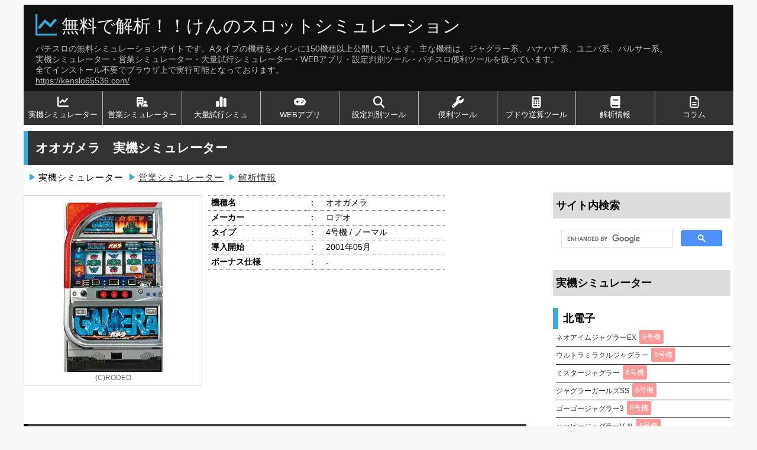

--- FILE ---
content_type: text/html
request_url: https://kenslo65536.com/model/oogamera.html
body_size: 4392
content:
<!DOCTYPE html>
<html lang="ja">
<head>
	<!-- Google Tag Manager -->
	<script>(function(w,d,s,l,i){w[l]=w[l]||[];w[l].push({'gtm.start':
	new Date().getTime(),event:'gtm.js'});var f=d.getElementsByTagName(s)[0],
	j=d.createElement(s),dl=l!='dataLayer'?'&l='+l:'';j.async=true;j.src=
	'https://www.googletagmanager.com/gtm.js?id='+i+dl;f.parentNode.insertBefore(j,f);
	})(window,document,'script','dataLayer','GTM-TXTZJGS');</script>
	<!-- End Google Tag Manager -->
	<meta charset="UTF-8">
	<meta name="viewport" content="width=device-width, initial-scale=1">
	<meta name="description" content="パチスロ「オオガメラ」のWEBシミュレーター。最大9,999万9,999ゲームの大量試行に対応しています。スランプグラフや当選役の表示に加え、目押しレベルなどの詳細な条件も自由自在にカスタマイズできます。">
	
	<meta property="og:locale" content="ja_JP">
	<meta property="og:title" content="オオガメラ 実機シミュレーター | けんのスロットシミュレーション">
	<meta property="og:description" content="パチスロ「オオガメラ」のWEBシミュレーター。最大9,999万9,999ゲームの大量試行に対応しています。スランプグラフや当選役の表示に加え、目押しレベルなどの詳細な条件も自由自在にカスタマイズできます。">
	<meta property="og:type" content="article">
	<meta property="og:url" content="https://kenslo65536.com/model/oogamera.html">
	<meta property="og:image" content="https://kenslo65536.com/img/icon-192x192.png">
	<meta property="og:site_name" content="けんのスロットシミュレーション">
	
	<meta name="twitter:card" content="summary">
	<meta name="twitter:title" content="オオガメラ 実機シミュレーター | けんのスロットシミュレーション">
	<meta name="twitter:url" content="https://kenslo65536.com/model/oogamera.html">
	<meta name="twitter:description" content="パチスロ「オオガメラ」のWEBシミュレーター。最大9,999万9,999ゲームの大量試行に対応しています。スランプグラフや当選役の表示に加え、目押しレベルなどの詳細な条件も自由自在にカスタマイズできます。">
	<meta name="twitter:image" content="https://kenslo65536.com/img/icon-192x192.png">
	
	<link rel="stylesheet" href="../css/style.min.css?20260115_01">
	<link rel="stylesheet" href="css/common-model.min.css?20260115_01">
	
	<link rel="icon" type="image/vnd.microsoft.icon" href="https://kenslo65536.com/favicon.ico" sizes="any">
	<link rel="icon" type="image/svg+xml" href="https://kenslo65536.com/img/favicon.svg">
	<link rel="apple-touch-icon" sizes="180x180" href="https://kenslo65536.com/apple-touch-icon.png">
	<link rel="icon" type="image/png" sizes="32x32" href="https://kenslo65536.com/favicon-32x32.png">
	<link rel="icon" type="image/png" sizes="16x16" href="https://kenslo65536.com/favicon-16x16.png">
	<link rel="manifest" href="https://kenslo65536.com/manifest.json">
	<link rel="mask-icon" href="https://kenslo65536.com/safari-pinned-tab.svg" color="#5bbad5">
	<meta name="msapplication-TileColor" content="#da532c">
	<meta name="theme-color" content="#ffffff">
	
	<title>オオガメラ 実機シミュレーター | けんのスロットシミュレーション</title>
	<script src="../js/first-kisyu-info.js?20260115_01"></script>
	<script src="../js/first.js?20260115_01"></script>
	<script src="../js/link.js?20260115_01"></script>
	<script src="../js/html.js?20260115_01"></script>
	<script src="../js/calc.js" defer></script>
	<script src="../js/loading.js?20260115_01" defer></script>
	<script src="js/model-event-listener.js?20260115_01" defer></script>
	<script src="js/model-common.js?20260115_01" defer></script>
	<script src="js/model-graph.js?20260115_01" defer></script>
	<script src="js/model-htmlManager.js?20260115_01" defer></script>
	<script src="../js/model/oogamera.js?20260115_01" defer></script>
	
	<!--▼▼▼スマホ対応ページ確認▼▼▼-->
	<script>CheckUserAgent();</script>
	<!--▲▲▲スマホ対応ページ確認▲▲▲-->
	<script async src="https://fundingchoicesmessages.google.com/i/pub-3361974694345276?ers=1"></script><script>(function() {function signalGooglefcPresent() {if (!window.frames['googlefcPresent']) {if (document.body) {const iframe = document.createElement('iframe'); iframe.style = 'width: 0; height: 0; border: none; z-index: -1000; left: -1000px; top: -1000px;'; iframe.style.display = 'none'; iframe.name = 'googlefcPresent'; document.body.appendChild(iframe);} else {setTimeout(signalGooglefcPresent, 0);}}}signalGooglefcPresent();})();</script>
	<script type="application/ld+json">
		{
			"@context": "https://schema.org",
			"@type": "SoftwareApplication",
			"name": "オオガメラ 実機シミュレーター",
			"url": "https://kenslo65536.com/model/oogamera.html",
			"operatingSystem": "iOS, Android, Windows, macOS",
			"applicationCategory": "GameApplication",
			"image": "https://kenslo65536.com/img/icon-192x192.png",
			"isAccessibleForFree": true,
			"offers": {
				"@type": "Offer",
				"price": "0",
				"priceCurrency": "JPY"
			},
			"author": {
				"@type": "Person",
				"name": "けん",
				"url": "https://kenslo65536.com/profile/"
			},
			"publisher": {
				"@type": "Organization",
				"name": "けんのスロットシミュレーション",
				"url": "https://kenslo65536.com/"
			},
			"description": "パチスロ「オオガメラ」のWEBシミュレーター。最大9,999万9,999ゲームの大量試行に対応しています。スランプグラフや当選役の表示に加え、目押しレベルなどの詳細な条件も自由自在にカスタマイズできます。"
		}
	</script>
</head>
<body>
	<!-- Google Tag Manager (noscript) -->
	<noscript><iframe src="https://www.googletagmanager.com/ns.html?id=GTM-TXTZJGS"
	height="0" width="0" style="display:none;visibility:hidden"></iframe></noscript>
	<!-- End Google Tag Manager (noscript) -->
	
	<!--▼コンテナ開始▼-->
	<article id="container">
		
		<!--▼ヘッダ▼-->
		<header id="header"></header>
		<script>ShowHeader();</script>
		<!--▲ヘッダ▲-->
		
		
		<!--▼ヘッダ広告▼-->
		<div id="ad_header">
		</div>
		<!--▲ヘッダ広告▲-->
		
		
		<!--▼タイトル▼-->
		<h1>オオガメラ　実機シミュレーター</h1>
		<!--▲タイトル▲-->
		
		
		<!--▼リンク▼-->
		<script>ShowModelLink();</script>
		<!--▲リンク▲-->
		
		
		<!--▼メインコンテンツ▼-->
		<div id="content">
			
			<!--▼筐体画像▼-->
			<div id="photo_area"></div>
			<script>ShowImgInfo('pc');</script>
			<!--▲筐体画像▲-->
			
			<h2>シミュレーター概要</h2>
			<div class="description">
				<p>
					パチスロのWebシミュレーターです。
				</p>
				<p>
					最大9,999万9999ゲームの大量シミュレートが可能です。
				</p>
				<p>
					目押しレベル、グラフ表示、当選役表示の設定のほか、ランダム設定機能があります。
				</p>
			</div>
			
			<!--▼設定項目▼-->
			<h3>設定</h3>
				<form name="mainForm" onsubmit="SimulateModel(); return false;">
							<!--▼設定▼-->
								<table class="common_input_forModel">
									<tr><th class="title">設定項目</th><th class="title">設定値</th></tr>
										<tr><th>設定
										<td>
											<select name="mode" id="mode">
												<option value="1">1</option>
												<option value="2">2</option>
												<option value="3">3</option>
												<option value="4">4</option>
												<option value="5">5</option>
												<option value="6" selected>6</option>
												<option value="0">ランダム</option>
											</select>
									<tr><th><label for="totalGames">総回転数</label><td><input type="tel" value="7000" name="totalGames" id="totalGames" maxlength="8">
									<tr><th>目押し
										<td>
											<select name="meosi" id="meoshi" disabled>
												<option value="0">適当</option>
												<option value="1" selected>完璧</option>
											</select>
									<tr><th>グラフ表示
										<td>
											<select name="graph" id="show_graph">
												<option value="0" >しない</option>
												<option value="1" selected>する</option>
											</select>
									<tr><th>履歴表示
										<td>
											<select name="rireki" id="show_rireki">
												<option value="0">表示しない</option>
												<option value="1" selected>ボーナスのみ</option>
												<option value="2">全役</option>
											</select>
									<tr><th>ボーナスを揃えるまでのゲーム数<td><input type="tel" value="1" name="waitGame" id="waitGame" maxlength="3" disabled>

								</table>
							<!--▲設定▲-->
				</form>
			<!--▲設定項目▲-->
			
			
			<!--▼シミュレーター実行ボタン▼-->
			<div class="button_area">
				<a id="simulate_run_link" onclick="SimulateModel()"><span id="fa-calculator"></span>シミュレートする</a>
			</div>
			
			
			<!--▼結果▼-->
			<h3 id="result_title">結果</h3>
			<div id="result_area"></div>
			<div style="clear:left;"></div>
			<!--▲結果▲-->
			
			<!--▼広告▼-->
			<div class="adsense_wrapper">
				<div class="ad-label">スポンサーリンク</div>
				<script async src="https://pagead2.googlesyndication.com/pagead/js/adsbygoogle.js?client=ca-pub-3361974694345276"
				     crossorigin="anonymous"></script>
				<!-- PC_ディスプレイ広告（ページ中） -->
				<ins class="adsbygoogle"
				     style="display:block"
				     data-ad-client="ca-pub-3361974694345276"
				     data-ad-slot="3638818956"
				     data-ad-format="auto"
				     data-full-width-responsive="true"></ins>
				<script>
				     (adsbygoogle = window.adsbygoogle || []).push({});
				</script>
			</div>
			<!--▲広告▲-->
			
			
			<!--▼グラフ▼-->
			<h3>スランプグラフ</h3>
			<div class="graph_area">
				<canvas width="728" height="500" id="grapf1"></canvas>
			</div>
			<!--▲グラフ▲-->
			
			
			<!--▼ボーナス履歴▼-->
			<h3>ボーナス履歴</h3>
			<div id="rireki_area"></div>
			<!--▲ボーナス履歴▲-->
			
			
			<!--▼当選ゲーム数ヒストグラム▼-->
			<h3>当選ゲーム数ヒストグラム</h3>
			<table class="histogram_table" id="hitgame_histogram_table">
				<thead>
					<tr><th>当選ゲーム数</th><th>回数</th><th colspan="3">割合</th></tr>
				</thead>
				<tbody>
					<tr><th>1G ～ 99G</th><td id="count1"></td><td id="rate1"></td><td class="progress"><progress id="progress1" value=""></progress></td><td id="total_rate1"></td></tr>
					<tr><th>100G ～ 199G</th><td id="count2"></td><td id="rate2"></td><td class="progress"><progress id="progress2" value=""></progress></td><td id="total_rate2"></td></tr>
					<tr><th>200G ～ 299G</th><td id="count3"></td><td id="rate3"></td><td class="progress"><progress id="progress3" value=""></progress></td><td id="total_rate3"></td></tr>
					<tr><th>300G ～ 399G</th><td id="count4"></td><td id="rate4"></td><td class="progress"><progress id="progress4" value=""></progress></td><td id="total_rate4"></td></tr>
					<tr><th>400G ～ 499G</th><td id="count5"></td><td id="rate5"></td><td class="progress"><progress id="progress5" value=""></progress></td><td id="total_rate5"></td></tr>
					<tr><th>500G ～ 599G</th><td id="count6"></td><td id="rate6"></td><td class="progress"><progress id="progress6" value=""></progress></td><td id="total_rate6"></td></tr>
					<tr><th>600G ～ 699G</th><td id="count7"></td><td id="rate7"></td><td class="progress"><progress id="progress7" value=""></progress></td><td id="total_rate7"></td></tr>
					<tr><th>700G ～ 799G</th><td id="count8"></td><td id="rate8"></td><td class="progress"><progress id="progress8" value=""></progress></td><td id="total_rate8"></td></tr>
					<tr><th>800G ～ 899G</th><td id="count9"></td><td id="rate9"></td><td class="progress"><progress id="progress9" value=""></progress></td><td id="total_rate9"></td></tr>
					<tr><th>900G ～ 999G</th><td id="count10"></td><td id="rate10"></td><td class="progress"><progress id="progress10" value=""></progress></td><td id="total_rate10"></td></tr>
					<tr><th>1000G ～</th><td id="count11"></td><td id="rate11"></td><td class="progress"><progress id="progress11" value=""></progress></td><td id="total_rate11"></td></tr>
				</tbody>
			</table>
			<!--▲当選ゲーム数▲-->
			
			
			<!--▼広告2▼-->
			<!--▲広告2▲-->
			
			
		</div>
		<!--▲メインコンテンツ▲-->
		
		<!--▼右サイド▼-->
		<aside id="right_side">
			
			<!--▼右サイド広告▼-->
			<div id="ad_right_side">
			</div>
			<!--▲右サイド広告▲-->
			
			<!--▼機種一覧▼-->
			<script>ShowLinkForModel(true);</script>
			<!--▲機種一覧▲-->
			
		</aside>
		<!--▲右サイド▲-->
		
		<!--▼フッタ▼-->
		<footer id="footer"></footer>
		<script>ShowFooter();</script>
		<!--▲フッタ▲-->

	</article>
	<!--▲コンテナ終了▲-->
	
	<script>
		//<![CDATA[
		//lazy load ads
		var lazyloadads = false;
		window.addEventListener("scroll", function() {
			if ((document.documentElement.scrollTop != 0 && lazyloadads === false) || (document.body.scrollTop != 0 && lazyloadads === false)) {
	
				(function() {
					var ad = document.createElement('script');
					ad.type = 'text/javascript';
					ad.async = true;
					ad.src = 'https://cdnjs.cloudflare.com/ajax/libs/Chart.js/2.7.2/Chart.bundle.js';
					var sc = document.getElementsByTagName('script')[0];
					sc.parentNode.insertBefore(ad, sc);
				})();
	
				lazyloadads = true;
			}
		}, true)
		//]]>
	</script>
</body>
</html>


--- FILE ---
content_type: text/html; charset=utf-8
request_url: https://www.google.com/recaptcha/api2/aframe
body_size: 113
content:
<!DOCTYPE HTML><html><head><meta http-equiv="content-type" content="text/html; charset=UTF-8"></head><body><script nonce="DC8ZdrfiSwx71tVq6hJhsg">/** Anti-fraud and anti-abuse applications only. See google.com/recaptcha */ try{var clients={'sodar':'https://pagead2.googlesyndication.com/pagead/sodar?'};window.addEventListener("message",function(a){try{if(a.source===window.parent){var b=JSON.parse(a.data);var c=clients[b['id']];if(c){var d=document.createElement('img');d.src=c+b['params']+'&rc='+(localStorage.getItem("rc::a")?sessionStorage.getItem("rc::b"):"");window.document.body.appendChild(d);sessionStorage.setItem("rc::e",parseInt(sessionStorage.getItem("rc::e")||0)+1);localStorage.setItem("rc::h",'1768599656037');}}}catch(b){}});window.parent.postMessage("_grecaptcha_ready", "*");}catch(b){}</script></body></html>

--- FILE ---
content_type: text/css
request_url: https://kenslo65536.com/css/style.min.css?20260115_01
body_size: 4919
content:
table.header{border-collapse:collapse;width:100%}table.header td{background-color:#111;padding:0px}table.header td.site_title{color:#eee;padding:16px 0 6px 20px;font-size:30px;font-weight:normal}table.header td.site_title a{color:#eee}table.header td.site_title a:hover{text-decoration:none}table.header td.site_title img,table.header td.site_title a{vertical-align:top}table.header td.top_text{font-size:14px;color:#bbb;padding:3px 3px 10px 20px}table.header td.top_text a{color:#bbb;text-decoration:underline}nav#head_nav{background-color:#333;margin-bottom:10px}nav#head_nav ul{display:grid;grid-template-columns:repeat(9, 1fr);-moz-column-gap:0px;column-gap:0px;row-gap:0px;margin-top:0px;margin-bottom:0px;padding:0}nav#head_nav li{list-style:none;border-left:1px solid #bbb;text-align:center}nav#head_nav li.leftmost{border:none}nav#head_nav li a{display:block;color:#fff;font-size:13px;padding:8px 4px 8px 4px}nav#head_nav li a:hover{color:#fff;background:#3aabd2;text-decoration:none}nav#head_nav li .icon{width:1em;height:1em;fill:currentColor}nav#head_nav li .fa-1x{width:1em;height:1em}nav#head_nav li .fa-1halfx{width:1.5em;height:1.5em}nav#head_nav li .fa-2x{width:2em;height:2em}nav#head_nav li .fa-3x{width:3em;height:3em}#footer{clear:both;width:100%;background-color:#343434;padding-top:15px}#footer div.footer_container{display:grid;grid-template-columns:repeat(5, 1fr);margin-bottom:20px}#footer div.footer_container div.item{text-align:left;vertical-align:top;border-left:1px solid #777}nav.footer_link ul{line-height:2;margin:0}nav.footer_link ul li{font-size:14px;color:#cdcdcd}nav.footer_link ul li a{color:#cdcdcd}nav.footer_link ul li.index{font-size:18px;list-style:none}#footer div.CopyrightArea{height:45px;font-size:14px;color:#bbb;padding:5px 0 5px 0;text-align:center}div.htmlcommentbox-div{clear:both;margin-bottom:20px;padding:40px 0px 0px 0px}div.htmlcommentbox-div h3{border-left:none !important;border-bottom:none !important;padding:0px !important;margin:0px !important;background-color:#fff !important}div.htmlcommentbox-div span.date{font-size:14px !important}div.htmlcommentbox-div span.author{font-size:14px !important}div.htmlcommentbox-div #no_comments{font-size:14px !important}div.htmlcommentbox-div #HCB_comment_box blockquote{padding-left:10px}div.htmlcommentbox-div div.home-desc a{text-decoration:none !important}div.htmlcommentbox-div div.home-desc a:link{color:blue !important}div.htmlcommentbox-div div.home-desc a:visited{color:purple !important}div.htmlcommentbox-div div.home-desc a:hover{text-decoration:underline !important}div.adsense_wrapper{width:100%;min-height:320px;background-color:#f0f0f0;margin-bottom:20px}.ad-label{font-size:12px;color:#666;text-align:center;margin-bottom:5px;padding-top:5px}.affiliate-buttons{margin:20px 0;text-align:center}.affiliate-btn{width:85%;position:relative;display:inline-flex;align-items:center;background:linear-gradient(to right, #f90, #f60);color:#fff !important;text-decoration:none;padding:12px 18px;border-radius:8px;font-weight:bold;font-size:1rem;margin-top:10px;margin-bottom:10px;margin-left:auto;margin-right:auto;transition:background .3s}.affiliate-btn svg{width:20px;height:20px;margin-right:8px;flex-shrink:0}.affiliate-btn svg path{fill:#fff}.affiliate-btn i{margin-right:8px;font-size:1.2em}.affiliate-btn:hover{background:linear-gradient(to right, #fb0, #f70)}.affiliate-btn.internal-link{background:linear-gradient(to right, #5cb85c, #4cae4c)}.affiliate-btn.internal-link:hover{background:linear-gradient(to right, #6fdc6f, #5bbd5b)}.affiliate-btn.internal-tool-link{background:linear-gradient(to right, #4a90e2, #357ABD)}.affiliate-btn.internal-tool-link:hover{background:linear-gradient(to right, #5aa0f0, #4688d0)}.sponsor-tag,.new-tag{position:absolute;top:-8px;right:-8px;background:#fff;font-size:.7rem;font-weight:bold;padding:2px 4px;border-radius:4px}.sponsor-tag{color:#f60;border:1px solid #f90}.new-tag{color:#50b050;border:1px solid #50b050}.pagetop{cursor:pointer;position:fixed;right:20px;bottom:20px;display:flex;align-items:center;justify-content:center;width:50px;height:50px;border-radius:50%;transition:.3s;color:#ccc;background:#000;opacity:0}.pagetop:hover{box-shadow:0 0 10px #ededed}body{background-color:#f8f8f8;color:#000;font-size:100%;-webkit-text-size-adjust:100%}@font-face{font-family:"DSEG7Classic-Bold";src:url(../sp/css/pages/DSEG7-Classic/DSEG7Classic-Bold.woff) format("woff")}@font-face{font-family:"DSEG7ClassicMini-Bold";src:url(../sp/css/pages/DSEG7-Classic-MINI/DSEG7ClassicMini-Bold.woff) format("woff")}@font-face{font-family:"DSEG7Classic-Regular";src:url(../sp/css/pages/DSEG7-Classic/DSEG7Classic-Regular.woff) format("woff")}@font-face{font-family:"DSEG7Classic-Light";src:url(../sp/css/pages/DSEG7-Classic/DSEG7Classic-Light.woff) format("woff")}a{text-decoration:none}a:link{color:blue}a:visited{color:purple}a:hover{text-decoration:underline}p{font-size:15px;margin-top:10px;margin-bottom:20px;margin-left:10px;margin-right:10px;line-height:1.7em;letter-spacing:.05em}table th{text-align:left}h1{font-size:21px;font-weight:bold;border-left:7px solid #3aabd2;color:#fff;padding:15px 0px 15px 13px;margin:0 0px 0 0px;background-color:#333}h2{font-size:19px;font-weight:bold;border-left:7px solid #000;color:#fff;padding:17px 0px 17px 10px;margin:50px 0px 10px 0px;background-color:#444;letter-spacing:2px}h3{font-weight:bold;font-size:17px;padding-top:12px;padding-right:0;padding-bottom:12px;padding-left:15px;margin-top:10px;margin-right:0;margin-bottom:0;margin-left:5px;text-align:left;color:#333;background-color:#fff;border-left:5px solid #555}h4{font-size:18px;color:#000;padding-top:10px;padding-right:0px;padding-bottom:10px;padding-left:5px;margin-top:0px;margin-right:0px;margin-bottom:5px;margin-left:0px;background-color:#dcdcdc;border:none;letter-spacing:normal}h5{font-size:18px;margin-top:15px;margin-bottom:5px;margin-left:5px}h6{font-size:16px;margin-top:15px;margin-bottom:5px;margin-left:5px}#container{width:1200px;background-color:#fff;font-family:"Hiragino Kaku Gothic ProN","ヒラギノ角ゴ ProN W3","Meiryo","メイリオ","MS PGothic",arial,helvetica,sans-serif;text-align:center;margin-left:auto;margin-right:auto;text-align:left}nav.model_link{padding:0px;margin:10px 0px 0px 5px;letter-spacing:1px;font-size:15px}nav.model_link ul{display:flex;padding-left:5px;margin-top:0px;margin-bottom:0px}nav.model_link ul li{list-style:none;position:relative;padding-left:15px;padding-top:2px;padding-bottom:0px}nav.model_link ul li::before{position:absolute;top:50%;left:0px;transform:translateY(-50%);width:0px;height:0px;border:.4em solid rgba(0,0,0,0);border-left:.6em solid #3aabd2;content:""}nav.model_link ul li a:link{color:#333;text-decoration:underline}nav.model_link ul li a:visited{color:#333;text-decoration:underline}nav.model_link ul li a:hover{color:#c00;text-decoration:underline}div#content{width:850px;float:left;margin:0;padding:0 0 10px 0}div#content2{margin:0px 0px 0px 0px;padding:10px 5px 10px 5px}div.description{padding:5px;margin:0px;text-align:left}div#datetime{height:30px;text-align:left;margin:0;padding-top:5px;padding-bottom:0px;padding-left:20px;padding-right:0;margin-top:0;margin-bottom:10px;background-color:#ededed}div#datetime p{font-size:14px;color:#555;display:inline;padding-top:0;padding-bottom:0;padding-left:0;padding-right:10px;margin:0}div.img_div{float:left;width:210px;margin-right:10px;margin-left:0px;margin-bottom:15px;border:1px solid #ccc;padding:10px 45px 5px 45px;color:#666;font-size:12px;text-align:center}table.overview{border-collapse:collapse;margin-top:20px;margin-bottom:50px;width:400px}table.overview th{border-top:1px dotted #888;border-bottom:1px dotted #888;padding:3px 5px 3px 5px;font-size:14px}table.overview td{border-top:1px dotted #888;border-bottom:1px dotted #888;text-align:left;padding:3px 5px 3px 5px;font-size:14px}table.overview td.colon{padding:0px}div.overview_end{clear:left}div.mode_swich_container_2col{display:grid;grid-template-columns:1fr 1fr;border-bottom:5px solid #3aabd2;margin-top:100px}div.mode_swich_container_2col div.item{color:#fff;font-weight:bold;font-size:20px;border-top:1px solid #222;border-left:1px solid #222;border-right:1px solid #222;border-top-left-radius:10px;border-top-right-radius:10px;background-color:#3aabd2;text-align:center}div.mode_swich_container_2col div.item span{display:block;padding-top:20px;padding-bottom:10px}div.mode_swich_container_2col div.item:has(>a){background-color:#ededed;margin-top:5px}div.mode_swich_container_2col div.item:has(>a) a{color:#333;text-decoration:none;display:block;padding-top:15px;padding-bottom:15px}div.mode_swich_container_3col{display:grid;grid-template-columns:1fr 1fr 1fr;border-bottom:5px solid #3aabd2;margin-top:100px}div.mode_swich_container_3col div.item{color:#fff;font-weight:bold;font-size:20px;border-top:1px solid #222;border-left:1px solid #222;border-right:1px solid #222;border-top-left-radius:10px;border-top-right-radius:10px;background-color:#3aabd2;text-align:center}div.mode_swich_container_3col div.item span{display:block;padding-top:20px;padding-bottom:10px}div.mode_swich_container_3col div.item:has(>a){background-color:#ededed;margin-top:5px}div.mode_swich_container_3col div.item:has(>a) a{color:#333;text-decoration:none;display:block;padding-top:15px;padding-bottom:15px}div.mode_swich_container_4col{display:grid;grid-template-columns:1fr 1fr 1fr 1fr;border-bottom:5px solid #3aabd2;margin-top:100px}div.mode_swich_container_4col div.item{color:#fff;font-weight:bold;font-size:20px;border-top:1px solid #222;border-left:1px solid #222;border-right:1px solid #222;border-top-left-radius:10px;border-top-right-radius:10px;background-color:#3aabd2;text-align:center}div.mode_swich_container_4col div.item span{display:block;padding-top:20px;padding-bottom:10px}div.mode_swich_container_4col div.item:has(>a){background-color:#ededed;margin-top:5px}div.mode_swich_container_4col div.item:has(>a) a{color:#333;text-decoration:none;display:block;padding-top:15px;padding-bottom:15px}div.mode_swich_container_5col{display:grid;grid-template-columns:1fr 1fr 1fr 1fr 1fr;border-bottom:5px solid #3aabd2;margin-top:100px}div.mode_swich_container_5col div.item{color:#fff;font-weight:bold;font-size:20px;border-top:1px solid #222;border-left:1px solid #222;border-right:1px solid #222;border-top-left-radius:10px;border-top-right-radius:10px;background-color:#3aabd2;text-align:center}div.mode_swich_container_5col div.item span{display:block;padding-top:20px;padding-bottom:10px}div.mode_swich_container_5col div.item:has(>a){background-color:#ededed;margin-top:5px}div.mode_swich_container_5col div.item:has(>a) a{color:#333;text-decoration:none;display:block;padding-top:15px;padding-bottom:15px}div.mode_swich_container_6col{display:grid;grid-template-columns:1fr 1fr 1fr 1fr 1fr 1fr;border-bottom:5px solid #3aabd2;margin-top:100px}div.mode_swich_container_6col div.item{color:#fff;font-weight:bold;font-size:20px;border-top:1px solid #222;border-left:1px solid #222;border-right:1px solid #222;border-top-left-radius:10px;border-top-right-radius:10px;background-color:#3aabd2;text-align:center}div.mode_swich_container_6col div.item span{display:block;padding-top:20px;padding-bottom:10px}div.mode_swich_container_6col div.item:has(>a){background-color:#ededed;margin-top:5px}div.mode_swich_container_6col div.item:has(>a) a{color:#333;text-decoration:none;display:block;padding-top:15px;padding-bottom:15px}table.common_input{border-collapse:separate;border-spacing:0;overflow:hidden;box-shadow:2px 2px 8px rgba(0,0,0,.2),inset 0px 0px 4px rgba(0,0,0,.1);border-bottom-left-radius:10px;border-bottom-right-radius:10px;margin:0 auto;margin-top:5px;margin-bottom:30px}table.common_input thead tr th,table.common_input thead tr td,table.common_input tbody tr th,table.common_input tbody tr td{border-top:none;border-bottom:1px dotted #ccc;border-right:1px solid #ccc;border-left:none}table.common_input thead tr th:last-child,table.common_input thead tr td:last-child,table.common_input tbody tr th:last-child,table.common_input tbody tr td:last-child{border-right:none}table.common_input thead tr:last-child th,table.common_input thead tr:last-child td,table.common_input tbody tr:last-child th,table.common_input tbody tr:last-child td{border-bottom:none}table.common_input caption{border-top-left-radius:10px;border-top-right-radius:10px}table.common_input caption{text-align:center;font-weight:bold;color:#fff;background-color:#666;padding-top:12px;padding-bottom:12px}table.common_input th{font-size:15px;color:#000;background-color:#ededed;padding:10px 40px 10px 20px;white-space:nowrap}table.common_input th.title{color:#fff;background-color:#666;padding:10px 10px 10px 10px}table.common_input td{background-color:#fff;padding:12px 50px 12px 20px}table.common_input td.nowrap{white-space:nowrap}table.common_input #REG_RATE,table.common_input #reg_prob,table.common_input #ELEMENT_RATE2{border-right:1px solid #ccc}table.common_input #rate_br{border-bottom:none}table.common_input_forModel{border-collapse:separate;border-spacing:0;overflow:hidden;box-shadow:2px 2px 8px rgba(0,0,0,.2),inset 0px 0px 4px rgba(0,0,0,.1);border:1px solid #ccc;border-top-left-radius:10px;border-top-right-radius:10px;border-bottom-left-radius:10px;border-bottom-right-radius:10px;margin:0 auto;margin-top:20px;margin-bottom:30px}table.common_input_forModel thead tr th,table.common_input_forModel thead tr td,table.common_input_forModel tbody tr th,table.common_input_forModel tbody tr td{border-top:none;border-bottom:1px dotted #ccc;border-right:1px solid #ccc;border-left:none}table.common_input_forModel thead tr th:last-child,table.common_input_forModel thead tr td:last-child,table.common_input_forModel tbody tr th:last-child,table.common_input_forModel tbody tr td:last-child{border-right:none}table.common_input_forModel thead tr:last-child th,table.common_input_forModel thead tr:last-child td,table.common_input_forModel tbody tr:last-child th,table.common_input_forModel tbody tr:last-child td{border-bottom:none}table.common_input_forModel th{font-size:15px;background-color:#ededed;padding:10px 40px 10px 20px}table.common_input_forModel th.title{color:#fff;background-color:#666;padding:13px 10px 13px 10px;border-bottom:none}table.common_input_forModel td{background-color:#fff;padding:12px 50px 12px 20px}select#mode{width:100px;font-size:15px}input#totalGames{width:100px;font-size:15px}input#tryCount{width:100px;font-size:15px}select#meoshi{font-size:15px}select#show_graph{font-size:15px}select#show_rireki{font-size:15px}input#tenjoBig,input#tenjoReg{font-size:15px;width:60px}input#waitGame{width:40px;font-size:15px}div.button_area{text-align:center;margin-bottom:50px;padding-top:50px;padding-bottom:30px}div.button_area a{background-color:#3aabd2;text-decoration:none;color:#fff;font-weight:bold;font-size:18px;border-radius:5px;padding-top:25px;padding-right:45px;padding-bottom:25px;padding-left:45px;box-shadow:0px 3px #333}div.button_area a:active{box-shadow:none;position:relative;top:3px}div.button_area a i.fa-solid{margin-right:10px}div.button_area a .icon{width:1em;height:1em;fill:currentColor}div.button_area a .fa-1x{width:1em;height:1em}div.button_area a .fa-1halfx{width:1.5em;height:1.5em}div.button_area a .fa-2x{width:2em;height:2em}div.button_area a .fa-3x{width:3em;height:3em}table.common_result{border-collapse:collapse}table.common_result th,table.common_result td{font-size:15px;border:1px solid #ccc;padding:5px 10px 5px 10px}table.common_result th{text-align:left;background-color:#ededed}table.common_result th.title{color:#000;padding:10px 10px 10px 10px;background-color:#bbb}table.common_result_withCaption{border-collapse:separate;border-spacing:0;overflow:hidden;box-shadow:2px 2px 8px rgba(0,0,0,.2),inset 0px 0px 4px rgba(0,0,0,.1);border-bottom-left-radius:10px;border-bottom-right-radius:10px}table.common_result_withCaption thead tr th,table.common_result_withCaption thead tr td,table.common_result_withCaption tbody tr th,table.common_result_withCaption tbody tr td{border-top:none;border-bottom:1px dotted #ccc;border-right:1px solid #ccc;border-left:none}table.common_result_withCaption thead tr th:last-child,table.common_result_withCaption thead tr td:last-child,table.common_result_withCaption tbody tr th:last-child,table.common_result_withCaption tbody tr td:last-child{border-right:none}table.common_result_withCaption thead tr:last-child th,table.common_result_withCaption thead tr:last-child td,table.common_result_withCaption tbody tr:last-child th,table.common_result_withCaption tbody tr:last-child td{border-bottom:none}table.common_result_withCaption caption{border-top-left-radius:10px;border-top-right-radius:10px}table.common_result_withCaption caption{text-align:center;font-weight:bold;color:#fff;background-color:#666;padding-top:12px;padding-bottom:12px}table.common_result_withCaption th,table.common_result_withCaption td{font-size:15px;padding:5px 10px 5px 10px}table.common_result_withCaption th{text-align:left;background-color:#ededed}table.common_result_withCaption th.title{color:#000;padding:10px 10px 10px 10px;background-color:#bbb}table.histogram_table{border-collapse:separate;border-spacing:0;overflow:hidden;box-shadow:2px 2px 8px rgba(0,0,0,.2),inset 0px 0px 4px rgba(0,0,0,.1);border:1px solid #ccc;border-top-left-radius:10px;border-top-right-radius:10px;border-bottom-left-radius:10px;border-bottom-right-radius:10px;margin:0 auto;margin-top:10px;margin-bottom:40px}table.histogram_table thead tr th,table.histogram_table thead tr td,table.histogram_table tbody tr th,table.histogram_table tbody tr td{border-top:none;border-bottom:1px dotted #ccc;border-right:1px solid #ccc;border-left:none}table.histogram_table thead tr th:last-child,table.histogram_table thead tr td:last-child,table.histogram_table tbody tr th:last-child,table.histogram_table tbody tr td:last-child{border-right:none}table.histogram_table thead tr:last-child th,table.histogram_table thead tr:last-child td,table.histogram_table tbody tr:last-child th,table.histogram_table tbody tr:last-child td{border-bottom:none}table.histogram_table thead th{background-color:#bbb;padding-top:10px;padding-right:10px;padding-bottom:10px;padding-left:10px;font-size:15px}table.histogram_table tbody th,table.histogram_table tbody td{padding-right:10px;padding-left:10px;padding-top:4px;padding-bottom:4px;font-size:15px}table.histogram_table tbody td.progress{width:100px;text-align:left;padding-right:0;padding-left:0}table.histogram_table tbody td[id^=count],table.histogram_table tbody td[id^=lastInCount]{width:40px;text-align:right}table.histogram_table tbody td[id^=rate],table.histogram_table tbody td[id^=lastInRate],table.histogram_table tbody td[id^=total_rate]{width:80px;text-align:right}table.histogram_table tbody progress{-webkit-appearance:none;width:100px;height:20px;position:relative;top:2px}table.histogram_table tbody progress::-webkit-progress-bar{background-color:#fff}table.histogram_table tbody progress::-webkit-progress-value{background-color:#00aa8c}table.histogram_table tbody progress::-moz-progress-bar{background-color:#00aa8c}table.histogram_table tbody progress::-ms-fill{background-color:#00aa8c}table.histogram_table tbody tr.averageTr th,table.histogram_table tbody tr.averageTr td{padding-top:10px;padding-bottom:10px}table.histogram_table tbody tr.averageTr td{text-align:center}table.histogram_table tbody tr:hover{background-color:#f5f5f5}#right_side{width:300px;float:right;margin-top:0;margin-right:5px;margin-bottom:0;margin-left:0}#right_side h2{font-size:18px;color:#000;padding-top:10px;padding-right:0px;padding-bottom:10px;padding-left:5px;margin-top:15px;margin-right:0px;margin-bottom:5px;margin-left:0px;background-color:#dcdcdc;border:none;letter-spacing:normal}.list_triangle{padding:0px;margin:0px;list-style:none}.list_triangle>li{position:relative;padding:0px 0px 0px 1em}.list_triangle>li::before{position:absolute;top:50%;left:-20px;transform:translateY(-50%);width:0px;height:0px;border:.3em solid rgba(0,0,0,0);border-left:.4em solid #3aabd2;content:""}.list_triangle>li.index::before{border:none}nav.right_link{margin-bottom:10px}nav.right_link ul{text-align:left;margin:0;padding:0}nav.right_link ul li{list-style:none;margin-top:0;margin-right:0;margin-bottom:0;margin-left:5px;padding:0;overflow-wrap:break-word;display:block;max-width:390px}nav.right_link ul li a{display:block;font-size:12px;color:#333;border-bottom:1px solid #333;padding-top:6px;padding-right:0;padding-bottom:6px;padding-left:0;overflow-wrap:break-word}nav.right_link ul li.index{font-size:18px;font-weight:bold;border-left:9px solid #3aabd2;border-top:none;border-bottom:none;border-right:none;margin-top:20px;margin-right:0;margin-bottom:0;margin-left:0;padding-top:6px;padding-right:0;padding-bottom:6px;padding-left:8px}div.index_description{font-size:15px;padding:0px 5px 0px 5px;margin:20px 0px 30px 0px;line-height:1.5;letter-spacing:1px}nav.index_link ul{float:left;text-align:left;margin-left:10px;padding:0}nav.index_link ul li{margin-top:0;margin-right:15px;margin-bottom:0;margin-left:30px;padding:0}nav.index_link ul li a{display:block;font-size:15px;color:#333;padding-top:6px;padding-right:0;padding-bottom:6px;padding-left:0}nav.index_link ul li.index{font-size:20px;font-weight:bold;list-style:none;border-left:9px solid #3aabd2;border-top:none;border-bottom:none;border-right:none;margin-top:20px;margin-right:0;margin-bottom:10px;margin-left:5px;padding-top:6px;padding-right:0;padding-bottom:6px;padding-left:8px}.gouki6::after{content:"6号機";font-size:.75rem;background:#f99;color:#fff;padding:5px;margin-left:5px;border-radius:3px;position:relative;bottom:1px}.gouki6half::after{content:"6.5号機";font-size:.75rem;background:#f99;color:#fff;padding:5px;margin-left:5px;border-radius:3px;position:relative;bottom:1px}.bt::after{content:"BT";font-size:.75rem;background:#3aabd2;color:#fff;padding:5px;margin-left:5px;border-radius:3px;position:relative;bottom:1px}.new::after{content:"NEW";font-size:.75rem;background:#f99;color:#fff;padding:5px;margin-left:5px;border-radius:3px;position:relative;bottom:1px}#loading{display:flex;justify-content:center;align-items:center;width:100%;height:100%;position:fixed;top:0;left:0;background-color:rgba(255,255,255,.8);z-index:9999}#loading .loadingMsg{text-align:center}#loading .loadingMsg p{margin:10px 0;font-size:16px;color:#333}#loading .loadingMsg img{width:50px;height:50px;display:block;margin:0 auto}
/*# sourceMappingURL=style.min.css.map */

--- FILE ---
content_type: text/css
request_url: https://kenslo65536.com/model/css/common-model.min.css?20260115_01
body_size: 1182
content:
p.remarks{font-size:14px;margin-top:0;margin-bottom:10px;padding:0;color:#555}table.common_result{float:left;width:50%;margin-top:15px;margin-bottom:15px}table.riron th,td{border-left:none}div.graph_area{margin-top:10px;margin-bottom:20px;padding-top:10px}#grapeTable table{margin:auto;margin-top:15px;margin-bottom:30px;border-collapse:separate;border-spacing:0;overflow:hidden;box-shadow:2px 2px 8px rgba(0,0,0,.2),inset 0px 0px 4px rgba(0,0,0,.1);border:1px solid #ccc;border-top-left-radius:10px;border-top-right-radius:10px;border-bottom-left-radius:10px;border-bottom-right-radius:10px}#grapeTable table thead tr th,#grapeTable table thead tr td,#grapeTable table tbody tr th,#grapeTable table tbody tr td{border-top:none;border-bottom:1px dotted #ccc;border-right:1px solid #ccc;border-left:none}#grapeTable table thead tr th:last-child,#grapeTable table thead tr td:last-child,#grapeTable table tbody tr th:last-child,#grapeTable table tbody tr td:last-child{border-right:none}#grapeTable table thead tr:last-child th,#grapeTable table thead tr:last-child td,#grapeTable table tbody tr:last-child th,#grapeTable table tbody tr:last-child td{border-bottom:none}#grapeTable th,#grapeTable td{padding:5px 12px 5px 12px;text-align:center;font-size:15px}#grapeTable th{background-color:#ddd;font-weight:bold}#grapeTable tr:hover{background-color:#f5f5f5}#rireki_area{margin-top:10px;margin-bottom:30px}table.history{border-collapse:collapse;display:block;overflow-x:scroll;white-space:nowrap;-webkit-overflow-scrolling:touch;background-color:#000}table.history td:first-child,table.history th:first-child{position:-webkit-sticky;position:sticky;left:0;background-color:#000;z-index:1;border-left:none}table.history th{border:5px solid #000;padding:3px 0px 3px 0px;color:#fff;background-color:#000;white-space:nowrap;font-size:15px;font-weight:normal}table.history td{border:5px solid #000;padding:2px 5px 2px 5px;background-color:#222;font-size:15px}table.history td.noBig{text-align:center;color:#000;background-color:#ea4669}table.history td.noReg{text-align:center;color:#000;background-color:#fff0b0}table.history td.tubu{text-align:left;color:#2efc7e;font-size:18px;padding:0px 3px 0px 0px;letter-spacing:normal}table.history td.games{text-align:right;color:#fff}table.history td.countBig{text-align:right;color:#ea4669;font-weight:bold}table.history td.countReg{text-align:right;color:#fff0b0;font-weight:bold}table.history td.probBigReg{text-align:right;color:#3aabd2;font-weight:bold}table.history td.inout{text-align:right;color:#fff}table.history td.tousen_name{text-align:left;color:#fff}table.history td span.small{font-size:9px}.icon{width:1em;height:1em;fill:currentColor}.fa-1x{width:1em;height:1em}.fa-1halfx{width:1.5em;height:1.5em}.fa-2x{width:2em;height:2em}.fa-3x{width:3em;height:3em}.info-popup{display:none;position:absolute;background-color:#fff;color:#000;border:1px solid #ccc;padding:10px;border-radius:5px;box-shadow:0px 2px 6px rgba(0,0,0,.2);z-index:1000;margin-top:5px;font-size:14px;font-weight:normal;text-align:left}.info-popup.show{display:block}.info-icon{margin-right:5px}table.histogram_table{margin-top:10px}table.sub_result{border-collapse:separate;border-spacing:0;overflow:hidden;box-shadow:2px 2px 8px rgba(0,0,0,.2),inset 0px 0px 4px rgba(0,0,0,.1);border-bottom-left-radius:10px;border-bottom-right-radius:10px;width:100%;margin-left:auto;margin-right:auto}table.sub_result thead tr th,table.sub_result thead tr td,table.sub_result tbody tr th,table.sub_result tbody tr td{border-top:none;border-bottom:1px solid #ccc;border-right:1px solid #ccc;border-left:none}table.sub_result thead tr th:last-child,table.sub_result thead tr td:last-child,table.sub_result tbody tr th:last-child,table.sub_result tbody tr td:last-child{border-right:none}table.sub_result thead tr:last-child th,table.sub_result thead tr:last-child td,table.sub_result tbody tr:last-child th,table.sub_result tbody tr:last-child td{border-bottom:none}table.sub_result caption{border-top-left-radius:10px;border-top-right-radius:10px}table.sub_result caption{text-align:left;font-weight:bold;color:#000;background-color:#bbb;padding-top:10px;padding-bottom:10px;padding-left:10px}table.sub_result th,table.sub_result td{font-size:15px;padding:10px 15px 10px 15px}table.sub_result th{background-color:#ededed}
/*# sourceMappingURL=common-model.min.css.map */

--- FILE ---
content_type: application/javascript
request_url: https://kenslo65536.com/model/js/model-common.js?20260115_01
body_size: 4113
content:
/*
 * This code is protected under copyright (c) 2010 Ken's Slot Simulation. All Rights Reserved.
 * Unauthorized use, duplication, redistribution, modification, or theft is strictly prohibited by law.
 * Any attempt to analyze, reuse, or extract parts of this code is forbidden.
 * Copyright infringement may result in legal action. Please use responsibly.
 * For detailed terms of use, visit: https://kenslo65536.com/site-policy.html
 */
/*
 * このコードは著作権で保護されています (c) 2010 けんのスロットシミュレーション All Rights Reserved.
 * 無断での利用、複製、再配布、改変、盗用は法律で厳しく禁じられています。
 * 本コードを解析、再利用、または一部を流用する行為は許可されていません。
 * 著作権侵害は法的措置の対象となる場合がありますので、正しくご利用ください。
 * 詳細な利用規約については、以下のリンクをご確認ください: https://kenslo65536.com/site-policy.html
 */
var _$_5f44=["length","value","totalGames","mainForm","\u7dcf\u56de\u8ee2\u6570","waitGame","\u30dc\u30fc\u30ca\u30b9\u3092\u63c3\u3048\u308b\u307e\u3067\u306e\u56de\u8ee2\u6570","tenjoBig","\u5929\u4e95\u30b2\u30fc\u30e0\u6570\uff08BIG\u5f8c\uff09","tenjoReg","\u5929\u4e95\u30b2\u30fc\u30e0\u6570\uff08REG\u5f8c\uff09","\u300c\u7dcf\u56de\u8ee2\u6570\u300d\u306f5,000\u4e07\u56de\u8ee2\u4ee5\u4e0b\u306b\u8a2d\u5b9a\u3057\u3066\u304f\u3060\u3055\u3044\u3002","rireki","\u5168\u5f79\u8868\u793a\u306e\u5834\u5408\u306f\u3001\u7dcf\u56de\u8ee2\u6570\u30921\u4e07\u30b2\u30fc\u30e0\u672a\u6e80\u306b\u8a2d\u5b9a\u3057\u3066\u304f\u3060\u3055\u3044\u3002","10\u4e07\u30b2\u30fc\u30e0\u4ee5\u4e0a\u306e\u30b7\u30df\u30e5\u30ec\u30fc\u30c8\u306f\u8ca0\u8377\u8efd\u6e1b\u306e\u70ba\u3001\u5c65\u6b74\u8868\u793a\u306f\u300c\u8868\u793a\u3057\u306a\u3044\u300d\u3068\u306a\u308a\u307e\u3059\u3002","confirm","100\u4e07\u30b2\u30fc\u30e0\u4ee5\u4e0a\u306e\u30b7\u30df\u30e5\u30ec\u30fc\u30c8\u306f\u8ca0\u8377\u8efd\u6e1b\u306e\u70ba\u3001\u5c65\u6b74\u8868\u793a\u306f\u300c\u8868\u793a\u3057\u306a\u3044\u300d\u3068\u306a\u308a\u307e\u3059\u3002","mode","0","random","round","?","graph","meosi","padStart","getHours","getMinutes","getSeconds","getMilliseconds","floor",":",".","","\u2605SimulateModel","START","getElementById","\u51e6\u7406\u4e2d...","catch","result_title","END","then","PlayMain","model","ShowResult","ShowHistory","includes","ok","-","min","reduce","<table class=\'common_result\'>","<tr><th colspan=\'3\' class=\'title\'>\u57fa\u672c\u30c7\u30fc\u30bf</th></tr>","<tr><th>\u8a2d\u5b9a</th><td colspan=\'2\'>","</td></tr>","<tr><th>\u8a2d\u5b9a</th><td id=\'view_mode\'>","</td><td><input type=\'button\' value=\'\u8a2d\u5b9a\u78ba\u8a8d\' onClick=\'ShowMode();\' style=\'height:30px;\'></td></tr>","<tr><th>\u7dcf\u30b2\u30fc\u30e0\u6570</th><td colspan=\'2\'>","<tr><th>BIG</th><td>","</td><td>","<tr><th>REG</th><td>","<tr><th>\u30dc\u30fc\u30ca\u30b9\u5408\u6210</th><td>","<tr><th>\u6295\u8cc7\u679a\u6570</th><td colspan=\'2\'>","toLocaleString"," \u679a</td></tr>","<tr><th>\u7372\u5f97\u679a\u6570</th><td colspan=\'2\'>","<tr><th>\u5dee\u679a\u6570</th><td colspan=\'2\'>","+","<tr><th>\u6a5f\u68b0\u5272</th><td colspan=\'2\'>"," \uff05</td></tr>","<tr><th>\u6700\u5927\u306f\u307e\u308a</th><td colspan=\'2\'>","<tr><th>\u6700\u5c0f\u306f\u307e\u308a</th><td colspan=\'2\'>","<tr><th colspan=\'3\' class=\'title\'>\u5f53\u9078\u5f79\u30c7\u30fc\u30bf</th></tr>","<tr><th>","</th><td>","</table>","<table class=\'common_result riron\'>","<tr><th colspan=\'3\' class=\'title\'>\u7406\u8ad6\u5024</td></tr>","</td><td>1/","<tr><th>\u6295\u8cc7\u679a\u6570</th><td colspan=\'2\'>-</td></tr>","<tr><th>\u7372\u5f97\u679a\u6570</th><td colspan=\'2\'>-</td></tr>","<tr><th>\u5dee\u679a\u6570</th><td colspan=\'2\'>-</td></tr>","<tr><th>\u6a5f\u68b0\u5272</th><td colspan=\'2\'>-</td></tr>","<tr><th>\u6700\u5927\u306f\u307e\u308a</th><td colspan=\'2\'>-</td></tr>","<tr><th>\u6700\u5c0f\u306f\u307e\u308a</th><td colspan=\'2\'>-</td></tr>","result_area","afterbegin","insertAdjacentHTML"];const baseNum=65536;const MEDAL_FOR_ONE_GAME=3;const RIREKI_NO_SHOW=0;const RIREKI_ONLY_BONUS=1;const RIREKI_ALL_SHOW=2;let totalGames=0;let mode=1;let viewMode=0;let rirekiKubun=RIREKI_NO_SHOW;let isShowGraph=false;let meoshiKubun=0;let waitGame=0;let tenjoBig=9999;let tenjoReg=9999;let historyCounter=0;let inoutList=[];let historyNameList=[];let historyGameList=[];let historyTotalGameList=[];let historyShowList=[];let historyTypeList=[];let historyInoutList=[];let bC=0;let rC=0;let brC=0;let bP=0;let rP=0;let brP=0;let inoutTotal=0;let payout;let maxGame=0;let minGame=10000;let gameCounter=0;let _historyNameList=[];let _historyGameList=[];let _historyTotalGameList=[];let _historyShowList=[];let _historyTypeList=[];let _historyInoutList=[];let _timeout_millisecond=0;const _timeoutCoefficient=0.00001;function InitializeData(){totalGames= 0;mode= 1;viewMode= 0;rirekiKubun= RIREKI_NO_SHOW;isShowGraph= false;meoshiKubun= 0;waitGame= 0;tenjoBig= 9999;tenjoReg= 9999;historyCounter= 0;inoutList= [];historyNameList= [];historyGameList= [];historyTotalGameList= [];historyShowList= [];historyTypeList= [];historyInoutList= [];bC= 0;rC= 0;brC= 0;bP= 0;rP= 0;brP= 0;inoutTotal= 0;maxGame= 0;minGame= 10000;gameCounter= 0;const LIST_LENGTH=elementCountList[_$_5f44[0]];for(let i=0;i< LIST_LENGTH;i++){elementCountList[i]= 0;elementPList[i]= 0};ClearHitGameHistogram();_historyNameList= [];_historyGameList= [];_historyTotalGameList= [];_historyShowList= [];_historyTypeList= [];_historyInoutList= []}function PreCheck(){const validateGames=document[_$_5f44[3]][_$_5f44[2]][_$_5f44[1]];if(!validateNumber(validateGames,_$_5f44[4])){return};if(document[_$_5f44[3]][_$_5f44[5]]){if(!validateOnlyNumber(document[_$_5f44[3]][_$_5f44[5]][_$_5f44[1]],_$_5f44[6])){return}};if(document[_$_5f44[3]][_$_5f44[7]]){if(!validateNumber(document[_$_5f44[3]][_$_5f44[7]][_$_5f44[1]],_$_5f44[8])){return}};if(document[_$_5f44[3]][_$_5f44[9]]){if(!validateNumber(document[_$_5f44[3]][_$_5f44[9]][_$_5f44[1]],_$_5f44[10])){return}};if(SP_PAGE&& validateGames> 50000000){alert(_$_5f44[11]);return};const rirekiFlg=document[_$_5f44[3]][_$_5f44[12]][_$_5f44[1]];if(validateGames>= 10000&& rirekiFlg== RIREKI_ALL_SHOW){alert(_$_5f44[13]);return false};if(SP_PAGE&& validateGames>= 100000&& rirekiFlg!= RIREKI_NO_SHOW){if(window[_$_5f44[15]](_$_5f44[14])){document[_$_5f44[3]][_$_5f44[12]][_$_5f44[1]]= RIREKI_NO_SHOW;return true}else {return false}};if(!SP_PAGE&& validateGames>= 1000000 && rirekiFlg!= RIREKI_NO_SHOW){if(window[_$_5f44[15]](_$_5f44[16])){document[_$_5f44[3]][_$_5f44[12]][_$_5f44[1]]= RIREKI_NO_SHOW;return true}else {return false}};return true}function GetSettingData(){totalGames= Number(document[_$_5f44[3]][_$_5f44[2]][_$_5f44[1]]);if(document[_$_5f44[3]][_$_5f44[17]][_$_5f44[1]]== _$_5f44[18]){mode= Math[_$_5f44[20]](Math[_$_5f44[19]]()* 5)+ 1;viewMode= _$_5f44[21]}else {mode= document[_$_5f44[3]][_$_5f44[17]][_$_5f44[1]];viewMode= mode};rirekiKubun= document[_$_5f44[3]][_$_5f44[12]][_$_5f44[1]];isShowGraph= document[_$_5f44[3]][_$_5f44[22]]?document[_$_5f44[3]][_$_5f44[22]][_$_5f44[1]]== 1:true;if(document[_$_5f44[3]][_$_5f44[23]]){meoshiKubun= document[_$_5f44[3]][_$_5f44[23]][_$_5f44[1]]};if(document[_$_5f44[3]][_$_5f44[5]]){waitGame= Number(document[_$_5f44[3]][_$_5f44[5]][_$_5f44[1]])};if(document[_$_5f44[3]][_$_5f44[7]]){tenjoBig= Number(document[_$_5f44[3]][_$_5f44[7]][_$_5f44[1]])};if(document[_$_5f44[3]][_$_5f44[9]]){tenjoReg= Number(document[_$_5f44[3]][_$_5f44[9]][_$_5f44[1]])}}function GetFormattedTime(){const now= new Date();const hours=String(now[_$_5f44[25]]())[_$_5f44[24]](2,_$_5f44[18]);const minutes=String(now[_$_5f44[26]]())[_$_5f44[24]](2,_$_5f44[18]);const seconds=String(now[_$_5f44[27]]())[_$_5f44[24]](2,_$_5f44[18]);const milliseconds=Math[_$_5f44[29]](now[_$_5f44[28]]()/ 100);return (""+hours+_$_5f44[30]+minutes+_$_5f44[30]+seconds+_$_5f44[31]+milliseconds+_$_5f44[32])}function RecordLog(processName,startend){}function SimulateModel(){if(!PreCheck()){return};RecordLog(_$_5f44[33],_$_5f44[34]);InitializeData();InitializeHtml();GetSettingData();const TryGamesPre=Number(document[_$_5f44[35]](_$_5f44[2])[_$_5f44[1]]);_timeout_millisecond= TryGamesPre* _timeoutCoefficient;dispLoading(_$_5f44[36]);asyncPromiseTask()[_$_5f44[40]](()=>{scrollToElementWithOffset(_$_5f44[38],100);removeLoading();RecordLog(_$_5f44[33],_$_5f44[39])})[_$_5f44[37]](()=>{removeLoading()})}function ConvertOldToNew(){_historyNameList= historyNameList;_historyGameList= historyGameList;_historyTotalGameList= historyTotalGameList;_historyShowList= historyShowList;_historyTypeList= historyTypeList;_historyInoutList= historyInoutList}function asyncPromiseTask(){return  new Promise((resolve)=>{setTimeout(()=>{RecordLog(_$_5f44[41],_$_5f44[34]);PlayMain(_$_5f44[42]);RecordLog(_$_5f44[41],_$_5f44[39]);ConvertOldToNew();RecordLog(_$_5f44[43],_$_5f44[34]);ShowResultOld(elementYakuKosuList_tujo);RecordLog(_$_5f44[43],_$_5f44[39]);RecordLog(_$_5f44[44],_$_5f44[34]);if([RIREKI_ONLY_BONUS,RIREKI_ALL_SHOW][_$_5f44[45]](Number(rirekiKubun))){ShowHistory()};RecordLog(_$_5f44[44],_$_5f44[39]);if(isShowGraph){MakeGraph(inoutList)};ShowHitGameHistogram();resolve(_$_5f44[46])},_timeout_millisecond)})}function ShowResultOld(elementBorderList){let content=_$_5f44[32];const KOSU_LIST_LENGTH=elementBorderList[_$_5f44[0]];const bPInv=bC== 0?_$_5f44[47]:("1/"+bP+_$_5f44[32]);const rPInv=rC== 0?_$_5f44[47]:("1/"+rP+_$_5f44[32]);const brPInv=brC== 0?_$_5f44[47]:("1/"+brP+_$_5f44[32]);const aryMin=function(a,b){return Math[_$_5f44[48]](a,b)};const inMedal=(inoutList[_$_5f44[49]](aryMin)>  -3?3:inoutList[_$_5f44[49]](aryMin)*  -1);const difMedal=inoutList[inoutList[_$_5f44[0]]- 1];const getMedal=inMedal+ difMedal;const elementPListLocal=updateElementPList(totalGames,elementCountList,elementPList);content+= _$_5f44[50];content+= _$_5f44[51];if(viewMode!= _$_5f44[21]){content+= _$_5f44[52]+ viewMode+ _$_5f44[53]}else {if(viewMode== _$_5f44[21]){content+= _$_5f44[54]+ viewMode+ _$_5f44[55]}};content+= _$_5f44[56]+ totalGames+ _$_5f44[53];content+= _$_5f44[57]+ bC+ _$_5f44[58]+ bPInv+ _$_5f44[53];content+= _$_5f44[59]+ rC+ _$_5f44[58]+ rPInv+ _$_5f44[53];content+= _$_5f44[60]+ brC+ _$_5f44[58]+ brPInv+ _$_5f44[53];content+= _$_5f44[61]+ inMedal[_$_5f44[62]]()+ _$_5f44[63];content+= _$_5f44[64]+ getMedal[_$_5f44[62]]()+ _$_5f44[63];content+= _$_5f44[65]+ (difMedal>= 0?_$_5f44[66]:_$_5f44[32])+ difMedal[_$_5f44[62]]()+ _$_5f44[63];const payoutLocal=Payout(totalGames,inoutTotal,2);content+= _$_5f44[67]+ payoutLocal+ _$_5f44[68];content+= _$_5f44[69]+ maxGame+ _$_5f44[53];content+= _$_5f44[70]+ minGame+ _$_5f44[53];content+= _$_5f44[71];for(let i=0;i< elementPListLocal[_$_5f44[0]];i++){content+= _$_5f44[72]+ elementNameList[i]+ _$_5f44[73]+ elementCountList[i]+ _$_5f44[58]+ elementPListLocal[i]+ _$_5f44[53]};content+= _$_5f44[74];if(!SP_PAGE){const baseNum=65536;let bigCount=0;let regCount=0;let brCount=0;for(let i=0;i< KOSU_LIST_LENGTH;i++){const ELEMENT_TYPE=getElementType(elementTypeList[i]);switch(ELEMENT_TYPE){case 1:bigCount+= elementBorderList[i];brCount+= elementBorderList[i];break;case 2:regCount+= elementBorderList[i];brCount+= elementBorderList[i];break}};const bP_riron=bigCount== 0?_$_5f44[47]:Round((baseNum/ bigCount),2);const rP_riron=regCount== 0?_$_5f44[47]:Round((baseNum/ regCount),2);const brP_riron=brCount== 0?_$_5f44[47]:Round((baseNum/ brCount),2);const bC_riron=bigCount== 0?0:Round(totalGames/ bP_riron,0);const rC_riron=regCount== 0?0:Round(totalGames/ rP_riron,0);const brC_riron=brCount== 0?0:Round(totalGames/ brP_riron,0);if(viewMode!= _$_5f44[21]){content+= _$_5f44[75];content+= _$_5f44[76];content+= _$_5f44[52]+ viewMode+ _$_5f44[53];content+= _$_5f44[56]+ totalGames+ _$_5f44[53];content+= _$_5f44[57]+ bC_riron+ _$_5f44[77]+ bP_riron+ _$_5f44[53];content+= _$_5f44[59]+ rC_riron+ _$_5f44[77]+ rP_riron+ _$_5f44[53];content+= _$_5f44[60]+ brC_riron+ _$_5f44[77]+ brP_riron+ _$_5f44[53];content+= _$_5f44[78];content+= _$_5f44[79];content+= _$_5f44[80];content+= _$_5f44[81];content+= _$_5f44[82];content+= _$_5f44[83];content+= _$_5f44[76];for(let i=0;i< KOSU_LIST_LENGTH;i++){const ELEMENT_PROB=elementBorderList[i]== 0?_$_5f44[47]:Round((baseNum/ elementBorderList[i]),2);const ELEMENT_COUNT=elementBorderList[i]== 0?0:Round(totalGames/ ELEMENT_PROB,0);content+= _$_5f44[72]+ elementNameList[i]+ _$_5f44[73]+ ELEMENT_COUNT+ _$_5f44[77]+ ELEMENT_PROB+ _$_5f44[53]};content+= _$_5f44[74]}};const result_area=document[_$_5f44[35]](_$_5f44[84]);result_area[_$_5f44[86]](_$_5f44[85],content)}

--- FILE ---
content_type: application/javascript; charset=utf-8
request_url: https://fundingchoicesmessages.google.com/f/AGSKWxWuLBq9WtRRN-jhrn3tMuTE7mi035EYmh5ZPerbv3Ro7hhn-e9WUykql56oEaXyBkWbTs6sqok6KfHOt9M1YQ28aPt-KAEHuDvw1dy8Ppt26Zeragb1FAnorNubaEGWtgntScmqlyEig2MoFobc-RfpShe9ZxIah6pFDyFDHmg6gLRhTety118sJGz_/_/add728./adsfetch./b.ads./hads--728x90.
body_size: -1293
content:
window['2f1891ba-48ed-4fcc-ac0b-2a2efec7ca72'] = true;

--- FILE ---
content_type: application/javascript
request_url: https://kenslo65536.com/model/js/model-event-listener.js?20260115_01
body_size: 559
content:
/**
 * イベントリスナー
 */
document.addEventListener('DOMContentLoaded', () => {
	// #region info-icon のイベントリスナー設定
	const infoIcons = document.querySelectorAll('.info-icon');
	if (infoIcons.length > 0) {
		infoIcons.forEach((icon) => {
			icon.addEventListener('click', (event) => {
				// クリックした icon に隣接するポップアップを取得
				const popup = icon.nextElementSibling;
				if (popup) {
					// ポップアップの表示/非表示をトグル
					popup.classList.toggle('show');

					// 他のポップアップを閉じる
					document.querySelectorAll('.info-popup').forEach((otherPopup) => {
						if (otherPopup !== popup) {
							otherPopup.classList.remove('show');
						}
					});

					event.stopPropagation(); // イベントのバブリングを停止
				}
			});
		});

		// ページ全体をクリックしたときにポップアップを閉じる
		document.addEventListener('click', (event) => {
			// ポップアップ外がクリックされた場合のみ
			if (!event.target.closest('.info-popup') && !event.target.closest('.info-icon')) {
				document.querySelectorAll('.info-popup').forEach((popup) => {
					popup.classList.remove('show');
				});
			}
		});
	}
	// #endregion
});


--- FILE ---
content_type: application/javascript
request_url: https://kenslo65536.com/model/js/model-graph.js?20260115_01
body_size: 3976
content:
// #region ▼プロパティ▼
// グラフデータ（更新時にクリアするため、グローバル変数として確保している）
let _myChart;	// スランプグラフ
let _myChart2;	// ブドウ確率推移グラフ
let _myChart3;	// 機械割推移グラフ
// #endregion 

// #region ▼スランプグラフ▼
/**
 * スランプグラフ作成
 * @param {*} inoutList 差枚リスト
 */
function MakeGraph(inoutList, expectedInoutList) {
	// 総回転数 = 差枚リスト長さ
	const totalGames = inoutList.length;
	
	// 間引き数
	const mabiki = getMabiki(totalGames);
	// 間引き後のポイント数（データ数）
	const pointsCount = Math.floor(totalGames / mabiki) + 1;

	// 配列の長さを事前に確保
	const xList = new Array(pointsCount);
	const yList = new Array(pointsCount);
	const yExList = new Array(pointsCount);	// 理論値データ

	// 最初のデータを追加
	let index = 0;
	xList[index] = "0";
	yList[index] = 0;
	yExList[index] = 0;
	index++;

	// 2番目以降のデータを追加
	for (let i = 1; i <= totalGames; i++) {
		if (i % mabiki === 0) {
			xList[index] = "" + i;
			yList[index] = inoutList[i - 1];
			if(expectedInoutList) yExList[index] = expectedInoutList[i - 1];
			index++;
		}
	}

	// X軸間隔
	const maxTicksLimitVal = getMaxTicksLimitVal(totalGames);
	
	const datasets = [
		{
			label: "スランプグラフ",
			data: yList,
			borderColor: 'rgba(54, 162, 235, 1)',
			backgroundColor: 'rgba(54, 162, 235, 0.2)',
			pointRadius: 0,
			//borderJoinStyle: "round",
			borderWidth: 1,
			lineTension: 0, // draw straightline
			fill: false 	// not filling with background color
		}];
		
	if(expectedInoutList)
	{
		datasets.push({
			label: "理論値",
			data: yExList,
			borderColor: 'rgba(255, 99, 132, 1)',
			backgroundColor: 'rgba(255, 99, 132, 0.2)',
			pointRadius: 0,
			borderWidth: 1,
			lineTension: 0, // draw straightline
			fill: false 	// not filling with background color
		});
	}

	let ctx = document.getElementById("grapf1");
	_myChart = new Chart(ctx, {
		type: 'line',
		data: {
			labels: xList,
			datasets: datasets
		},
		options: {
			legend: {
				display: true,
			},
			scales: {
				xAxes: [{
					scaleLabel: {						// 軸ラベル
						display: true,					// 表示設定
						labelString: 'ゲーム数',		// ラベル
						fontColor: "#222",				// 文字の色
						fontFamily: "Helvetica Neue",
						fontSize: 12
					},
					ticks: {
						maxTicksLimit: maxTicksLimitVal, //値の最大表示数
						fontColor: "#000000",
						fontSize: 12
					}
				}],
				yAxes: [{
					scaleLabel: {						// 軸ラベル
						display: true,					// 表示の有無
						labelString: '差枚数',			// ラベル
						fontColor: "#222",				// 文字の色
						fontFamily: "Helvetica Neue",
						fontSize: 12
					},
					type: 'linear',
					ticks: {
						beginAtZero: true,
						fontColor: "#000000",
						fontSize: 12
					}
				}]
			},
			animation: {
				duration: 0 // 一般的なアニメーションの時間
			},
			hover: {
				animationDuration: 0, // ホバー中のアニメーション時間。
			},
			responsiveAnimationDuration: 0, // リサイズ後のアニメーション時間。
			
			elements: {
				line: {
					tension: 0, // ベジェ曲線無効化
				}
			}
		}
	});
}
// #endregion 


// #region ▼ブドウ確率推移グラフ▼
/**
 * ブドウ確率推移グラフ
 * @param {*} grapeCounts 小役累計個数リスト
 * @param {*} yMinMaxs Y軸最小値最大値リスト
 * @param {*} koyakuName 小役名称
 */
function drawGrapeChart(grapeCounts, yMinMaxs, koyakuName) {
	// 総回転数 = ブドウ数リスト長さ
	const totalGames = grapeCounts.length;
	const maxTicksLimitVal = getMaxTicksLimitVal(totalGames);
	const sectionInterval = Math.floor(totalGames / maxTicksLimitVal); // 区間回転数

	// 間引き数
	const mabiki = getMabiki(totalGames);
	// 間引き後のポイント数（データ数）
	const pointsCount = Math.floor(totalGames / mabiki) + 1;

	// 配列の長さを事前に確保
	const xList = new Array(pointsCount);
	const yList = new Array(pointsCount);

	// 最初のデータを追加
	let index = 0;
	xList[index] = "0";
	yList[index] = 0;
	index++;

	// 区間ごとのブドウ確率データ
	const sectionXList = [];
	const sectionGrapeProbs = [];
	const totalGrapeProbs = [];

	let prevGrapeCout = 0;
	for (let game = 1; game <= totalGames; game++) {
		// グラフ用データの作成
		if (game % mabiki === 0) {
			xList[index] = "" + game;
			yList[index] = game / grapeCounts[game - 1];
			index++;
		}
		// 一覧表用データの作成
		if (game % sectionInterval === 0) {
			sectionXList.push(`${game - sectionInterval} - ${game}`);
			const grapeCount = grapeCounts[game - 1];
			const sectionGrapeCount = grapeCount - prevGrapeCout;
			sectionGrapeProbs.push(sectionInterval / sectionGrapeCount);
			totalGrapeProbs.push(game / grapeCount);
			prevGrapeCout = grapeCount;		//次の区間のブドウ数を算出するために確保
		}
	}
	// 総回転数によっては最終区間がゲーム数多くなるため調整
	// for文内で追加した最後の要素を除去
	sectionXList.pop();
	sectionGrapeProbs.pop();
	totalGrapeProbs.pop();
	// 代わりに最終ゲームのブドウ確率を追加
	const prevSectionGame = sectionInterval * (maxTicksLimitVal - 1); 
	sectionXList.push(`${prevSectionGame} - ${totalGames}`);
	sectionGrapeProbs.push((totalGames - prevSectionGame) / (grapeCounts[totalGames - 1] - grapeCounts[prevSectionGame - 1]));
	totalGrapeProbs.push(totalGames / grapeCounts[totalGames - 1]);

	// ブドウ確率一覧表を生成
	generateGrapeProbabilityTable(sectionXList, sectionGrapeProbs, totalGrapeProbs, koyakuName);

	const datasets = [
		{
			label: `${koyakuName}確率`,
			data: yList,
			borderColor: "rgba(75, 192, 192, 1)",
			backgroundColor: "rgba(75, 192, 192, 1)",
			pointRadius: 0,
			borderWidth: 1,
			spanGaps: true,
			lineTension: 0,
			fill: false
		}
	];

	// 設定値ラインの描画
	settingLabels.forEach(setting => {
		datasets.push({
			label: `${setting.label} (${setting.value.toFixed(2)})`,
			data: Array(xList.length).fill(setting.value),
			borderColor: setting.color,
			backgroundColor: setting.color,
			borderWidth: 1,
			pointRadius: 0,
			lineTension: 0,
			fill: false
		});
	});

	const ctx = document.getElementById("grapf2").getContext("2d");
	_myChart2 = new Chart(ctx, {
		type: 'line',
		data: { labels: xList, datasets: datasets },
		options: {
			legend: { display: true },
			scales: {
				xAxes: [{
					scaleLabel: { display: true, labelString: 'ゲーム数', fontColor: "#222", fontSize: 12 },
					ticks: { maxTicksLimit: maxTicksLimitVal, fontColor: "#000000", fontSize: 12 }
				}],
				yAxes: [{
					scaleLabel: { display: true, labelString: `${koyakuName}確率`, fontColor: "#222", fontSize: 12 },
					type: 'linear',
					ticks: { beginAtZero: true, fontColor: "#000000", fontSize: 12, min: yMinMaxs[0], max: yMinMaxs[1] }
				}]
			},
			animation: { duration: 0 },
			hover: { animationDuration: 0 },
			responsiveAnimationDuration: 0,
			elements: { line: { tension: 0 } }
		}
	});
}


/**
 * ブドウ確率一覧表を生成する
 * @param {*} xList 
 * @param {*} sectionProbs 区間ブドウ確率リスト
 * @param {*} totalProbs 累計ブドウ確率リスト
 * @param {*} koyakuName 小役名称
 */
function generateGrapeProbabilityTable(xList, sectionProbs, totalProbs, koyakuName) {
	const grapeTable = document.getElementById("grapeTable");
	if(grapeTable)
	{
		let tableHtml = `<table><tr><th>ゲーム数</th><th>区間${koyakuName}確率</th><th>累計${koyakuName}確率</th></tr>`;

		for (let i = 0; i < xList.length; i++) {
			const rotation = xList[i];
			const sectionProb = sectionProbs[i] ? `1/ ${sectionProbs[i].toFixed(5)}` : "-";
			const totalProb = totalProbs[i] ? `1/ ${totalProbs[i].toFixed(5)}` : "-";
			tableHtml += `<tr><td>${rotation}</td><td>${sectionProb}</td><td>${totalProb}</td></tr>`;
		}
		tableHtml += "</table>";
		document.getElementById("grapeTable").innerHTML = tableHtml;
	}
}
// #endregion 


// #region ▼機械割遷移グラフ▼
/**
 * 機械割推移グラフ作成
 * @param {Array} payoutList 実績値リスト
 * @param {number} theoreticalValue 理論値(例: 111.0)
 */
function drawPayoutChart(payoutList, theoreticalValue) {
	const totalGames = payoutList.length;
	const mabiki = getMabiki(totalGames);
	const pointsCount = Math.floor(totalGames / mabiki) + 1;

	const xList = new Array(pointsCount);
	const yList = new Array(pointsCount);
	const yTheoryList = new Array(pointsCount);

	let index = 0;
	// 最初のデータを追加 (0ゲーム地点)
	xList[index] = "0";
	yList[index] = 100.00;
	yTheoryList[index] = theoreticalValue;
	index++;

	// プロットデータの作成
	for (let i = 1; i <= totalGames; i++) {
		if (i % mabiki === 0) {
			xList[index] = "" + i;
			// ★ボーナスを揃えるまでのゲーム数が長いと、恐らくそこで小役を引いたケースで、payoutListが指定回転数より長くなるが、リストにはデータが入っていないために、toFixedでエラーとなってしまう。
			// これはスランプグラフでも同じ現象の模様。いつか対応したい。
			// yList[index] = payoutList[i - 1].toFixed(2);
			yList[index] = payoutList[i - 1];
			yTheoryList[index] = theoreticalValue;
			index++;
		}
	}

	const maxTicksLimitVal = getMaxTicksLimitVal(totalGames);
	const ctx = document.getElementById("grapf3").getContext("2d");
	
	// 既存のグラフがある場合は破棄
	if (_myChart3) { 
		_myChart3.destroy(); 
	}

	// MakeGraphと同じChart.js v2の形式で記述
	_myChart3 = new Chart(ctx, {
		type: 'line',
		data: {
			labels: xList,
			datasets: [
				{
					label: "機械割(%)",
					data: yList,
					borderColor: 'rgba(75, 192, 75, 1)',
					backgroundColor: 'rgba(75, 192, 75, 0.1)',
					pointRadius: 0,
					borderWidth: 1.5,
					lineTension: 0,
					fill: false
				},
				{
					label: "理論値(%)",
					data: yTheoryList,
					borderColor: 'rgba(255, 99, 132, 1)',
					//borderDash: [5, 5], // 点線
					pointRadius: 0,
					borderWidth: 1.5,
					lineTension: 0,
					fill: false
				}
			]
		},
		options: {
			legend: { display: true },
			scales: {
				xAxes: [{
					scaleLabel: { display: true, labelString: 'ゲーム数' },
					ticks: { maxTicksLimit: maxTicksLimitVal }
				}],
				yAxes: [{
					scaleLabel: { display: true, labelString: '機械割(%)' },
					ticks: {
						// 理論値と実績値がしっかり収まるように調整
						suggestedMin: 90,
						suggestedMax: 115,
						callback: function(value) { return value + '%'; },
						// min: 60,
						// max: 200
					}
				}]
			},
			animation: { duration: 0 },
			hover: { animationDuration: 0 },
			responsiveAnimationDuration: 0,
			elements: { line: { tension: 0 } }
		}
	});
}
// #endregion 


// #region ▼ユーティリティ▼
/**
 * 間引き数を取得する
 * @param {*} totalGames 
 * @returns 
 */
function getMabiki(totalGames)
{
	const mabiki = totalGames >= 10000000 ? 50000 :
				totalGames >= 1000000 ? 5000 :
				totalGames >= 100000 ? 500 :
				totalGames >= 10000 ? 50 : 
				totalGames >= 1000 ? 5 : 1;

	return mabiki;
}


/**
 * 
 * @param {*} totalGames 総回転数
 * @returns X軸のtick分割数
 */
function getMaxTicksLimitVal(totalGames) {
	const tickMap = {
		10000: 10,
		9000: 9,
		8000: 8,
		7000: 7,
		6000: 6,
		5000: 5,
		4000: 4,
		3000: 3,
		2000: 2
	};

	if (tickMap[totalGames] !== undefined) {
		return tickMap[totalGames];
	}
	if (totalGames % 700 === 0) {
		return 7;
	}
	if ((totalGames + 1) % 10 === 0) {
		return 6;
	}

	return 5;
}
// #endregion 


--- FILE ---
content_type: application/javascript
request_url: https://kenslo65536.com/js/model/oogamera.js?20260115_01
body_size: 1698
content:
//▼プロパティ（機種依存部分）▼
// 役名
const elementNameList = new Array("BIG","REG","ギャオス","チェリー","ギロン","リプレイ","1枚役");
// 払出し枚数
let elementReturnList;
// 役の種類（【0～0.9】小役【1～1.9】BIG【2】REG）
const elementTypeList = new Array(1,2,0,0,0,0,0);
// 出現個数
let elementCountList = new Array(0,0,0,0,0,0,0);
// 出現確率（分母）
let elementPList = new Array(0,0,0,0,0,0,0);
// 役の個数
let elementYakuKosuList_tujo;
// 状態（0：通常）
let status = 0;
//▲プロパティ▲

///★
///★メイン処理
///★
function PlayMain(caller)
{
	// 払い出し枚数
	if(mode == 1) {
		elementReturnList = new Array(650,132,8,2,15,3,1);//(638,120,8,2,15,3,1);
	}else if(mode == 2) {
		elementReturnList = new Array(653,132,8,2,15,3,1);//(641,120,8,2,15,3,1);
	}else if(mode == 3) {
		elementReturnList = new Array(656,132,8,2,15,3,1);//(644,120,8,2,15,3,1);
	}else if(mode == 4) {
		elementReturnList = new Array(661,132,8,2,15,3,1);//(649,120,8,2,15,3,1);
	}else if(mode == 5) {
		elementReturnList = new Array(663,132,8,2,15,3,1);//(651,120,8,2,15,3,1);
	}else if(mode == 6) {
		elementReturnList = new Array(666,132,8,2,15,3,1);//(654,120,8,2,15,3,1);
	}

	// 役の表示タイプ
	let elementShowList;
	if(rirekiKubun == 0) {
		elementShowList = new Array(0,0,0,0,0,0,0);
	}else if(rirekiKubun == 1) {
		elementShowList = new Array(1,1,0,0,0,0,0);
	}else if(rirekiKubun == 2) {
		elementShowList = new Array(1,1,1,1,1,1,1);
	}
	
	// 役の個数
	if(mode == 1) {
		elementYakuKosuList_tujo = new Array(149,78,6827,650,665,8978,2048);
	}else if(mode == 2) {
		elementYakuKosuList_tujo = new Array(158,81,6827,650,665,8978,2048);
	}else if(mode == 3) {
		elementYakuKosuList_tujo = new Array(171,89,6827,650,665,8978,2048);
	}else if(mode == 4) {
		elementYakuKosuList_tujo = new Array(188,94,6827,650,665,8978,2048);
	}else if(mode == 5) {			
		elementYakuKosuList_tujo = new Array(223,114,6827,650,665,8978,2048);
	}else if(mode == 6) {
		elementYakuKosuList_tujo = new Array(275,137,6827,650,665,8978,2048);
	}
	// 役の累計個数リスト
	let elementBorderList = new Array();
	let totalYakuKosu = 0;
	for(let i = 0; i <= elementYakuKosuList_tujo.length; i=(i+1)|0) {
		elementBorderList[i] = totalYakuKosu;
		totalYakuKosu = totalYakuKosu + elementYakuKosuList_tujo[i];
	}
	//▲事前処理▲
	
	//▼抽選開始▼
	for (let i = 0; i < totalGames; i=(i+1)|0)
	{
		//ゲーム数カウント
		gameCounter++;
		//投入枚数を計算
		inoutTotal = inoutTotal - 3;
		//乱数生成
		let rnd = Math.round(Math.random() * baseNum);
		
		//当選か否か
		for(let k = 0; k < elementBorderList.length; k=(k+1)|0)
		{   
			//当選
			if(elementBorderList[k] <= rnd && rnd < elementBorderList[k + 1])
			{
				//当選役カウント
				elementCountList[k] = elementCountList[k] + 1;
				//当選役獲得枚数を追加
				inoutTotal = inoutTotal + elementReturnList[k];
				//履歴カウント
				historyCounter++;
				//当選役名追加
				historyNameList[historyCounter - 1] = elementNameList[k];
				//当選ゲーム追加
				historyGameList[historyCounter - 1] = gameCounter;
				//累積ゲーム数追加
				historyTotalGameList[historyCounter - 1] = i + 1;
				//詳細表示するかしないかのフラグ
				historyShowList[historyCounter - 1] = elementShowList[k];
				//トータル収支追加
				historyInoutList[historyCounter - 1] = inoutTotal;
				
				//タイプ別処理
				//小役
				if(elementTypeList[k] >= 0 && elementTypeList[k] < 1)
				{
					historyTypeList[historyCounter - 1] = elementTypeList[k];
				}
				//Ｂ
				else if(elementTypeList[k] >= 1 && elementTypeList[k] < 2)
				{
					gameCounter = 0;
					status = 0;
					historyTypeList[historyCounter - 1] = elementTypeList[k];
				}
				//Ｒ
				else if(elementTypeList[k] == 2)
				{
					gameCounter = 0;
					status = 0;
					historyTypeList[historyCounter - 1] = elementTypeList[k];
				}
			}
		}
		inoutList[i] = inoutTotal;
	}

	//やめゲーム数
	historyCounter++;
	historyNameList[historyCounter - 1] = "終了";
	historyGameList[historyCounter - 1] = gameCounter;
	historyTotalGameList[historyCounter - 1] = totalGames;
	historyShowList[historyCounter - 1] = 1;
	historyTypeList[historyCounter - 1] = 4;
	historyInoutList[historyCounter - 1] = inoutTotal;
	//▲抽選終了▲
	
	//▼結果計算開始▼
	//最大、最小はまり
	for(let i = 0; i < historyGameList.length; i=(i+1)|0)
	{
		if(historyTypeList[i] >= 1 && historyTypeList[i] < 2 || historyTypeList[i] == 2) {
			if(maxGame < historyGameList[i]){
				maxGame = historyGameList[i];
			}
			if(minGame > historyGameList[i]){
				minGame = historyGameList[i];
			}
		}
	}
	if(minGame == 10000)
	{
		minGame = 0;
	}
	
	//合成出現数
	for(let i = 0; i < elementCountList.length; i=(i+1)|0)
	{
		if(elementTypeList[i] >= 1 && elementTypeList[i] < 2)
		{
			bC = bC + elementCountList[i];
			brC = brC + elementCountList[i];
		}
		if(elementTypeList[i] == 2)
		{
			rC = rC + elementCountList[i];
			brC = brC + elementCountList[i];
		}
	}
	
	//合成確率
	bP = (totalGames / bC).toFixed(2);
	rP = (totalGames / rC).toFixed(2);
	brP = (totalGames / brC).toFixed(2);
	//▲結果計算終了▲
}


--- FILE ---
content_type: application/javascript
request_url: https://kenslo65536.com/js/first.js?20260115_01
body_size: 15921
content:
// #region ▼▼▼プロパティ▼▼▼
// デバッグモード
const DEBUG_MODE = window.location.href.indexOf('file:') != -1;

// スマホページかどうか
const SP_PAGE = window.location.href.indexOf('/sp/') != -1;

// ページカテゴリー
const CATEGORY_TOP = 'top';
const CATEGORY_INDEX = 'index';
const CATEGORY_ETC = 'tool';
const CATEGORY_KAISEKI = 'kaiseki';
const CATEGORY_MODEL_ONE = 'model-one';
const CATEGORY_MODEL = 'model';
const CATEGORY_ORESAMATENTYOU = 'oresamatentyou';
const CATEGORY_SETTINGPREDICT = 'hanbetsu';
const CATEGORY_WINPERSIMULATOR = 'winrate';
const CATEGORY_BACK_CALC = 'back-calc';
const CATEGORY_OTHERS = 'others';
const CATEGORY_COLUMN = 'column';
// ページカテゴリー設定
const PAGE_CATEGORY = getCategory();

// 機種ページかどうか
const IS_KISYU_PAGE = [CATEGORY_KAISEKI, CATEGORY_MODEL, CATEGORY_MODEL_ONE, CATEGORY_ORESAMATENTYOU, CATEGORY_SETTINGPREDICT, CATEGORY_WINPERSIMULATOR, CATEGORY_BACK_CALC].includes(PAGE_CATEGORY);

// ファイル名
const FILE_NAME = window.location.href.split('/').pop().replace(/\#.*$/, '').replace(/\?.*$/, '').replace('-detail', '').replace('-40units', '').replace('-list', '').replace('-ocr', '').replace('-allocation', '');

// 自分自身のURL
const MY_URL = window.location.href.split('?')[0];

// 機種情報
//const KISYU_INFO = KisyuInfos.find((c) => c.file_name === FILE_NAME);
const KISYU_INFO = (typeof KisyuInfos !== 'undefined') 
	? KisyuInfos.find((c) => c.file_name === FILE_NAME) 
	: null;

// ページ情報
let page_info;

// 公開日、更新日時情報
let time_info;
// #endregion ▲▲▲プロパティ▲▲▲


// #region ▼▼▼事前処理▼▼▼
if (IS_KISYU_PAGE)
{
	/**
	 * 画像プリロード
	 * @param {*} image_file_path 
	 * @returns 
	 */
	const preloadImage = (image_file_path) => {
		const link = document.createElement('link');
		link.rel = 'preload';
		link.as = 'image';
		link.href = image_file_path;
		document.head.appendChild(link);
	};
	
	// 画像プリロード
	preloadImage(getImgPath(FILE_NAME));
	
	/**
	 * OGPセット
	 * 参考：https://cly7796.net/blog/javascript/rewrite-ogp-with-javascript/
	 * indexページ及びAppやProfileページはセットしない
	 */
	const setMetaTag = () => {
		const url = location.href;
		const kisyu_name = KISYU_INFO ? KISYU_INFO.kisyu_name : undefined;
		
		// #region 設定判別ツール用文章
		const isDetailFile = url.includes("-detail.html");
		const isListFile = url.includes("-list.html");
		const isOcrFile = url.includes("-ocr.html");
		const isAllocationFile = url.includes("-allocation.html");
		let settingpredictDescription;
		let settingpredictTitle;

		if (isDetailFile) {
			settingpredictTitle = "設定判別ツール(詳細版)";
			settingpredictDescription = `シンプル！わかりやすい！最速判別！が特徴のパチスロ「${kisyu_name}」の設定判別ツール。ページ表示後はオフライン処理可能。差枚逆算機能、ホール設定状況を考慮して判別する「設定配分指定機能」搭載。`;
		} else if (isListFile) {
			settingpredictDescription = `${kisyu_name}の複数台データを一括で設定判別します。CSVやTSVファイルの読み込みによる自動入力も可能で、差枚からブドウ確率を逆算しての設定判別も行えます。判別対象の設定や集計対象の台も柔軟に指定できる設定判別ツールです。`;
			settingpredictTitle = "設定判別ツール(複数版)";
		} else if (isOcrFile) {
			settingpredictDescription = `${kisyu_name}のデータ画像をOCRでテキスト化し、一括で設定判別＆平均値表示。判別対象の設定や集計対象の台も柔軟に指定できる設定判別ツールです。`;
			settingpredictTitle = "設定判別ツール(OCR版)";
		} else if (isAllocationFile) {
			settingpredictDescription = `${kisyu_name}の複数台や複数日の合算データから総回転数に対する設定内訳を推測するツールです。従来の設定判別が1台ごとの推測に限られるのに対し、これまでにない新しいロジックを採用しています。`;
			settingpredictTitle = "設定配分推測ツール";
		} else {
			settingpredictDescription = `シンプル！わかりやすい！最速判別！が特徴のパチスロ「${kisyu_name}」の設定判別ツール。ページ表示後はオフライン処理可能。差枚逆算機能、ホール設定状況を考慮して判別する「設定配分指定機能」搭載。`;
			settingpredictTitle = "設定判別ツール";
		}
		// #endregion 

		// #region 解析情報用文章
		let kaisekiDescription;
		const isKaisekiBtFile = url.includes("-kaiseki-bt.html");
		if (isKaisekiBtFile) {
			kaisekiDescription = `ボーナストリガー機の解析情報を掲載しています。主な情報は出玉率、ボーナス確率、天井、小役確率、ボーナス単独確率、ボーナス重複確率です。`;
		} else {
			kaisekiDescription = `パチスロ「${kisyu_name}」の解析情報ページです。主に出玉率、ボーナス確率、小役確率を掲載。メーカー公表の無い値は独自解析値を掲載しています。`;
		}
		// #endregion 

		const pageCategoryContent = {
			[CATEGORY_MODEL]: {
				title: `${kisyu_name} 実機シミュレーター`,
				description: `パチスロ「${kisyu_name}」のWEBシミュレーター。最大9,999万9,999ゲームの大量試行に対応しています。スランプグラフや当選役の表示に加え、目押しレベルなどの詳細な条件も自由自在にカスタマイズできます。`
			},
			[CATEGORY_ORESAMATENTYOU]: {
				title: `${kisyu_name} 営業シミュレーター`,
				description: `パチスロ店舗の店長になった気分で「${kisyu_name}」を最大100台設定して営業シミュレート。全6にするのも全1にするのもあなた次第！`
			},
			[CATEGORY_WINPERSIMULATOR]: {
				title: `${kisyu_name} 大量試行シミュレーター`,
				description: `パチスロ「${kisyu_name}」の勝率、平均差枚・平均投資額・換金ギャップ・最高最低記録・差枚の分布・ばらつき範囲を最大${SP_PAGE ? 1 : 10}億ゲーム試行でシミュレート。設定混在でのシミュレートにも対応。`
			},
			[CATEGORY_MODEL_ONE]: {
				title: `${kisyu_name} WEBアプリ`,
				description: `パチスロ「${kisyu_name}」のWEBアプリ。1ゲーム毎のプレイはもちろん、高速オートプレイも可能です。その他、ランダム設定機能、グラフ表示機能等を備えています。インストール不要です。`
			},
			[CATEGORY_SETTINGPREDICT]: {
				title: `${kisyu_name} ${settingpredictTitle}`,
				description: settingpredictDescription
			},
			[CATEGORY_KAISEKI]: {
				title: `${kisyu_name} 解析情報`,
				description: kaisekiDescription
			},
			// 逆算ツールは直接HTMLに記載済なので、ここではセットしない
			// [CATEGORY_BACK_CALC]: {
			// 	title: `${kisyu_name} ブドウ確率逆算ツール`,
			// 	description: `BIG回数、REG回数、差枚数より「${kisyu_name}」のブドウ・ベル確率を逆算するツールです。`
			// }
		};
	
		const categoryContent = pageCategoryContent[PAGE_CATEGORY];
		if (!categoryContent) return;
	
		const updateMetaContent = (attribute, selector, content) => {
			const tag = Array.from(document.head.children).find(tag => tag.getAttribute(attribute) === selector);
			if (tag) tag.setAttribute('content', content);
		};
		
		// URL更新
		updateMetaContent('property', 'og:url', url);
		updateMetaContent('name', 'twitter:url', url);
	
		// タイトルと説明文更新
		updateMetaContent('property', 'og:title', categoryContent.title);
		updateMetaContent('property', 'og:description', categoryContent.description);
		updateMetaContent('name', 'twitter:title', categoryContent.title);
		updateMetaContent('name', 'twitter:description', categoryContent.description);
		updateMetaContent('name', 'description', categoryContent.description);
	};
	
	// metaタグセット
	setMetaTag();
}

// #region ▼サーバー環境（PHP）からデータを取得▼
// ※ローカル環境では実施しない。
if (window.location.protocol === 'http:' || window.location.protocol === 'https:') {
	// ◆canonical、alternateタグ、パンくずリスト情報の取得
	fetch('/php/page-info.php?url=' + encodeURIComponent(MY_URL))
		.then(response => response.json())
		.then(data => {
			page_info = data;  // PHPから受け取ったデータをそのままpage_infoにセット

			// canonical、alternateタグセット
			setNormalizationTags();

			// パンくずリストセット
			generateBreadcrumbJSONLD(IS_KISYU_PAGE);
		})
		.catch(err => {
			console.log('[page-info.php]取得に失敗しました:', err);
		});

	// ◆公開日、更新日の取得
	document.addEventListener('DOMContentLoaded', () => {
		const NORMALIZED_URL = normalizeUrl(MY_URL);
		
		fetch('/php/time-info.php?url=' + encodeURIComponent(NORMALIZED_URL))
			.then(response => response.json())
			.then(data => {
				time_info = data;
				
				// timeタグを出力する
				writeDatetime();
			})
			.catch(err => {
				console.log('[time-info.php]取得に失敗しました:', err);
			});
	});
} else if (window.location.protocol === 'file:') {
} else {
	console.log('不明なプロトコル:', window.location.protocol);
}
// #endregion ▲サーバー環境（PHP）からデータを取得▲
// #endregion 


// #region ▼▼▼事前処理用function群▼▼▼
/**
 * URLから-ocr、-list、-detail、-allocationを除く
 * @param {*} originalUrl 
 * @returns 
 */
function normalizeUrl(originalUrl) {
	const url = new URL(originalUrl);
	let filename = url.pathname.split('/').pop(); // 例: juggler-funkey2-ocr.html

	// -ocr, -list, -detail, -allocation を除去する対象パターン
	const shouldNormalize = url.href.startsWith("https://kenslo65536.com/hanbetsu/")
		|| url.href.startsWith("https://kenslo65536.com/sp/hanbetsu/");

	// -ocr, -list, -detail, -allocation を除去
	if (shouldNormalize) {
		filename = filename.replace(/-(ocr|list|detail|allocation)(?=\.html$)/, '');
	}
	
	// 例: /sp/hanbetsu/juggler-funkey2-ocr.html → /sp/hanbetsu/juggler-funkey2.html
	url.pathname = url.pathname.replace(/[^/]+$/, filename);

	return url.href;
}


/**
 * 正規化タグをセット
 * @param {*} myUrl 
 */
function setNormalizationTags()
{
	if (!page_info) return;

	// canonicalタグの追加
	const canonicalTag = document.createElement('link');
	canonicalTag.setAttribute('rel', 'canonical');
	canonicalTag.href = page_info.canonical;
	document.head.appendChild(canonicalTag);

	// alternateタグの追加
	if (page_info.alternate != null) {
		const alternateTag = document.createElement('link');
		alternateTag.setAttribute('rel', 'alternate');
		alternateTag.media = 'only screen and (max-width: 640px)';
		alternateTag.href = page_info.alternate;
		document.head.appendChild(alternateTag);
	}
}


/**
 * timeタグを出力する
 */
function writeDatetime() {
	if (!time_info || !time_info.published || !time_info.modified) return;

	const divElement = document.getElementById('datetime');
	if (!divElement) return;

	const timeHTML = `
		<p>公開日:<time datetime="${time_info.published}" itemprop="datepublished">${formatDate(time_info.published)}</time></p>
		<p>更新日:<time datetime="${time_info.modified}" itemprop="modified">${formatDate(time_info.modified)}</time></p>
	`;

	divElement.innerHTML = timeHTML;
}


/**
 * 日付の整形（例：2023-06-21 → 2023年06月21日）
 * @param {*} str 
 * @returns 
 */
function formatDate(str) {
	const date = new Date(str);
	return `${date.getFullYear()}年${('0' + (date.getMonth() + 1)).slice(-2)}月${('0' + date.getDate()).slice(-2)}日`;
}


/**
 * パンくずリストのJSON-LD構造化データをセットする
 * @param {機種ページかどうか} isKisyuPage 
 */
function generateBreadcrumbJSONLD(isKisyuPage)
{
	if (!page_info) return;
	
	const breadcrumbJSONLD = {
		'@context': 'https://schema.org',
		'@type': 'BreadcrumbList',
		'name': 'パンくずリスト',
		'itemListElement': []
	};
	
	let breadcrumbItem1, breadcrumbItem2;
	
	// ページのタイプ
	let page_type = 0;
	const TOP_INDX = 0;//トップページ
	const TOP_PAGE = 1;// 1階層目にあるページ
	const INDEX = 2;// 一覧ページ
	const PAGE = 3;// 通常のページ

	// ページのタイプを判定
	if(page_info.position2_name == 'index' && page_info.position1_name == 'top')
	{
		page_type = TOP_INDX;
	}
	else if(page_info.position2_name != 'index' && page_info.position1_name == 'top')
	{
		page_type = TOP_PAGE;
	}
	else if(page_info.position2_name == 'index' && page_info.position1_name != 'top')
	{
		page_type = INDEX;
	}
	else
	{
		page_type = PAGE;
	}


	// position1
	const POSITION1 = 1;
	switch (page_type)
	{
		case TOP_INDX :
			breadcrumbItem1 = {
				'@type': 'ListItem',
				'position': POSITION1,
				'name': 'トップページ'
			};
			break;
		case TOP_PAGE :
			breadcrumbItem1 = {
				'@type': 'ListItem',
				'position': POSITION1,
				'name': page_info.position2_name
			};
			break;
		case INDEX :
			breadcrumbItem1 = {
				'@type': 'ListItem',
				'position': POSITION1,
				'name': page_info.position1_name,
				'item': page_info.position1_item
			};
			break;
		case PAGE :
			breadcrumbItem1 = {
				'@type': 'ListItem',
				'position': POSITION1,
				'name': page_info.position1_name,
				'item': page_info.position1_item
			};
			break;
	}
	breadcrumbJSONLD.itemListElement.push(breadcrumbItem1);

	// position2
	const POSITION2 = 2;
	switch (page_type)
	{
		case TOP_INDX :
			break;
		case TOP_PAGE :
			break;
		case INDEX :
			// プロフィールページの場合のみ名称を変更する
			let breadcrumbName2 = '一覧ページ';
			if (window.location.href.includes('/profile/')) {
				breadcrumbName2 = 'プロフィール';
			}
			else if (window.location.href.includes('/search/')) {
				breadcrumbName2 = 'サイト内検索';
			}

			breadcrumbItem2 = {
				'@type': 'ListItem',
				'position': POSITION2,
				'name': breadcrumbName2
			};
			breadcrumbJSONLD.itemListElement.push(breadcrumbItem2);
			break;
		case PAGE :
			breadcrumbItem2 = {
				'@type': 'ListItem',
				'position': POSITION2,
				'name': isKisyuPage ? page_info.position2_name + " " + page_info.position1_name : page_info.position2_name
			};
			breadcrumbJSONLD.itemListElement.push(breadcrumbItem2);
			break;
	}
	
	// scriptタグ追加
	var scriptTag = document.createElement('script');
	scriptTag.type = 'application/ld+json';
	scriptTag.textContent = JSON.stringify(breadcrumbJSONLD);
		
		document.head.appendChild(scriptTag);
}
// #endregion ▲▲▲事前処理▲▲▲


// #region ▼▼▼読み込み完了時▼▼▼
/**
 * 読み込み完了時
 * 設定判別ツール複数版は専用のonload処理が優先されている
 */
window.onload = function() {
	// ◆ダブルタップ対策
	document.addEventListener('dblclick', function(e){ e.preventDefault();}, { passive: false });

	// #region ◆touchstartイベントセット
	const SimulateLink = document.getElementById('simulate_run_link');
	const AllSettingLink = document.getElementById('all_setting_link');
	const HanbetsuNormalLink = document.getElementById('hanbetsu_normal_run_link');
	const HanbetsuDetailLink = document.getElementById('hanbetsu_detail_run_link');
	const HanbetsuDetail24Link = document.getElementById('hanbetsu_detail24_run_link');
	const CalcLink = document.getElementById('calc_link');
	const CalcButton = document.getElementById('calc_button');

	switch ( PAGE_CATEGORY )
	{
		// 実機シミュレーター
		case CATEGORY_MODEL :
			if(SimulateLink)
			{
				SimulateLink.addEventListener('touchstart', function(event) {
					// iPhoneキーボードを閉じる
					document.activeElement.blur();
					SimulateModel();
				}, {passive:true});
			}
		break;

		// 営業シミュレーター
		case CATEGORY_ORESAMATENTYOU :
			if(SimulateLink)
			{
				SimulateLink.addEventListener('touchstart', function(event) {
					document.activeElement.blur();
					// 台数を取得
					let modelNumber = SimulateLink.getAttribute('data-model');
					if (modelNumber === null) {
						modelNumber = 20;
					}
					PlayMainOresamatentyou(modelNumber);
				}, {passive:true});
			}
			if(AllSettingLink)
			{
				AllSettingLink.addEventListener('touchstart', function(event) {
					document.activeElement.blur();
					// 台数を取得
					let modelNumber = AllSettingLink.getAttribute('data-model');
					if (modelNumber === null) {
						modelNumber = 20;
					}
					IkkatsuSetting(modelNumber);
				}, {passive:true});
			}
		break;

		// 大量試行シミュレーター
		case CATEGORY_WINPERSIMULATOR :
			if(SimulateLink)
			{
				SimulateLink.addEventListener('touchstart', function(event) {
					document.activeElement.blur();
					PlayWinRateSimulation();
				}, {passive:true});
			}
		break;

		// 設定判別ツール、WEBアプリ
		case CATEGORY_SETTINGPREDICT :
		case CATEGORY_MODEL_ONE :
			if(HanbetsuNormalLink)
			{
				HanbetsuNormalLink.addEventListener('touchstart', function(event) {
					document.activeElement.blur();
					DetermineNormal();
				}, {passive:true});
			}
			if(HanbetsuDetailLink)
			{
				HanbetsuDetailLink.addEventListener('touchstart', function(event) {
					document.activeElement.blur();
					hanbetu_detail();
				}, {passive:true});
			}
			if(HanbetsuDetail24Link)
			{
				HanbetsuDetail24Link.addEventListener('touchstart', function(event) {
					document.activeElement.blur();
					DetermineDetail24();
				}, {passive:true});
			}
		break;

		// ツール
		case CATEGORY_ETC :
			if(CalcLink)
			{
				CalcLink.addEventListener('touchstart', function(event) {
					document.activeElement.blur();
					const result = PlayMain();

					// 結果欄へ移動
					if (result && document.getElementById('result_title')) { scrollToElementWithOffset("result_title", 100); }
				}, {passive:true});
			}
			
			// 実質交換率計算ツールはfunction名がcalcMain()なので切り分け。。
			if(CalcButton)
			{
				CalcButton.addEventListener('touchstart', function(event) {
					document.activeElement.blur();
					calcMain();
				}, {passive:true});
			}
		break;
	}
	// #endregion 

	// #region ◆コメント欄の正規化
	if(PAGE_CATEGORY != CATEGORY_TOP && !DEBUG_MODE)
	{
		// like.pngにwidth,height,alt指定
		const imgTags = document.getElementsByTagName('img');
		for (let i = 0; i < imgTags.length; i++) {
			const imgTag = imgTags[i];
			if (imgTag.getAttribute('src') === 'https://www.htmlcommentbox.com/static/images/like.png') {
				imgTag.alt = 'like';
				imgTag.width = '12';
				imgTag.height = '12';
			}
		}
		// 謎のhcb-flagボタンにaria-labelを設定
		const buttons = document.getElementsByTagName('button');
		// ボタン要素をループして処理
		for (let i = 0; i < buttons.length; i++) {
			const button = buttons[i];
			// クラス名が'hcb-flag'である場合のみ処理を実行
			if (button.classList.contains('hcb-flag')) {
				// aria-label属性を設定
				button.setAttribute('aria-label', 'hcb-flag');
			}
		}

		// <div class="htmlcommentbox-div">内の<a>要素を取得
		const linkElement = document.querySelector('div.htmlcommentbox-div a[href*="https://www.htmlcommentbox.com/rss_clean"]');
		// aria-label属性を設定
		if(linkElement) {
			linkElement.setAttribute('aria-label', 'rss_clean');
		}
	}
	// #endregion 

	// ◆アイコン表示
	dispFontIcon();
};


/**
 * アイコン表示
 */
function dispFontIcon()
{
	/**
	 * 
	 * @param {*} icons 
	 * @param {*} classes 
	 */
	const dispFontIconCommon = (icons, classes) => {
		for (const [id, svg] of Object.entries(icons)) {
			const element = document.getElementById(id);
			if (element) {
				element.innerHTML = svg;
				const svgElement = element.querySelector("svg");
				if (svgElement) svgElement.classList.add(...classes); // 配列を展開
			}
		}
	};
	
	/**
	 * 
	 * @param {*} elementId 
	 * @param {*} svgContent 
	 * @param {*} classes 
	 */
	const setSvgToElement = (elementId, svgContent, classes) => {
		const element = document.getElementById(elementId);
		if (element) {
			element.innerHTML = svgContent;
			const svgElement = element.querySelector('svg');
			if (svgElement) {
				svgElement.classList.add(...classes);
			}
		}
	};

	// "fa-1halfx"はmixinで定義
	// #region ◆ページ切り換え部（設定判別ツール、確率シミュレーター）
	const icons1 = {
		"fa-magnifying-glass": '<svg xmlns="http://www.w3.org/2000/svg" viewBox="0 0 512 512"><path d="M416 208c0 45.9-14.9 88.3-40 122.7L502.6 457.4c12.5 12.5 12.5 32.8 0 45.3s-32.8 12.5-45.3 0L330.7 376c-34.4 25.2-76.8 40-122.7 40C93.1 416 0 322.9 0 208S93.1 0 208 0S416 93.1 416 208zM208 352a144 144 0 1 0 0-288 144 144 0 1 0 0 288z"/></svg>',
		"fa-magnifying-glass-chart": '<svg xmlns="http://www.w3.org/2000/svg" viewBox="0 0 512 512"><path d="M416 208c0 45.9-14.9 88.3-40 122.7L502.6 457.4c12.5 12.5 12.5 32.8 0 45.3s-32.8 12.5-45.3 0L330.7 376c-34.4 25.2-76.8 40-122.7 40C93.1 416 0 322.9 0 208S93.1 0 208 0S416 93.1 416 208zm-312 8l0 64c0 13.3 10.7 24 24 24s24-10.7 24-24l0-64c0-13.3-10.7-24-24-24s-24 10.7-24 24zm80-96l0 160c0 13.3 10.7 24 24 24s24-10.7 24-24l0-160c0-13.3-10.7-24-24-24s-24 10.7-24 24zm80 64l0 96c0 13.3 10.7 24 24 24s24-10.7 24-24l0-96c0-13.3-10.7-24-24-24s-24 10.7-24 24z"/></svg>',
		"fa-list-ul": '<svg xmlns="http://www.w3.org/2000/svg" viewBox="0 0 512 512"><path d="M64 144a48 48 0 1 0 0-96 48 48 0 1 0 0 96zM192 64c-17.7 0-32 14.3-32 32s14.3 32 32 32l288 0c17.7 0 32-14.3 32-32s-14.3-32-32-32L192 64zm0 160c-17.7 0-32 14.3-32 32s14.3 32 32 32l288 0c17.7 0 32-14.3 32-32s-14.3-32-32-32l-288 0zm0 160c-17.7 0-32 14.3-32 32s14.3 32 32 32l288 0c17.7 0 32-14.3 32-32s-14.3-32-32-32l-288 0zM64 464a48 48 0 1 0 0-96 48 48 0 1 0 0 96zm48-208a48 48 0 1 0 -96 0 48 48 0 1 0 96 0z"/></svg>',
		"fa-arrow-rotate-left": '<svg xmlns="http://www.w3.org/2000/svg" viewBox="0 0 512 512"><path d="M125.7 160l50.3 0c17.7 0 32 14.3 32 32s-14.3 32-32 32L48 224c-17.7 0-32-14.3-32-32L16 64c0-17.7 14.3-32 32-32s32 14.3 32 32l0 51.2L97.6 97.6c87.5-87.5 229.3-87.5 316.8 0s87.5 229.3 0 316.8s-229.3 87.5-316.8 0c-12.5-12.5-12.5-32.8 0-45.3s32.8-12.5 45.3 0c62.5 62.5 163.8 62.5 226.3 0s62.5-163.8 0-226.3s-163.8-62.5-226.3 0L125.7 160z"/></svg>',
		"fa-crown": '<svg xmlns="http://www.w3.org/2000/svg" viewBox="0 0 576 512"><path d="M309 106c11.4-7 19-19.7 19-34c0-22.1-17.9-40-40-40s-40 17.9-40 40c0 14.4 7.6 27 19 34L209.7 220.6c-9.1 18.2-32.7 23.4-48.6 10.7L72 160c5-6.7 8-15 8-24c0-22.1-17.9-40-40-40S0 113.9 0 136s17.9 40 40 40c.2 0 .5 0 .7 0L86.4 427.4c5.5 30.4 32 52.6 63 52.6l277.2 0c30.9 0 57.4-22.1 63-52.6L535.3 176c.2 0 .5 0 .7 0c22.1 0 40-17.9 40-40s-17.9-40-40-40s-40 17.9-40 40c0 9 3 17.3 8 24l-89.1 71.3c-15.9 12.7-39.5 7.5-48.6-10.7L309 106z"/></svg>',
		"fa-image": '<svg xmlns="http://www.w3.org/2000/svg" viewBox="0 0 512 512"><path d="M0 96C0 60.7 28.7 32 64 32l384 0c35.3 0 64 28.7 64 64l0 320c0 35.3-28.7 64-64 64L64 480c-35.3 0-64-28.7-64-64L0 96zM323.8 202.5c-4.5-6.6-11.9-10.5-19.8-10.5s-15.4 3.9-19.8 10.5l-87 127.6L170.7 297c-4.6-5.7-11.5-9-18.7-9s-14.2 3.3-18.7 9l-64 80c-5.8 7.2-6.9 17.1-2.9 25.4s12.4 13.6 21.6 13.6l96 0 32 0 208 0c8.9 0 17.1-4.9 21.2-12.8s3.6-17.4-1.4-24.7l-120-176zM112 192a48 48 0 1 0 0-96 48 48 0 1 0 0 96z"/></svg>',
		"fa-up-down": '<svg xmlns="http://www.w3.org/2000/svg" viewBox="0 0 640 640"><path d="M470.6 566.6L566.6 470.6C575.8 461.4 578.5 447.7 573.5 435.7C568.5 423.7 556.9 416 544 416L480 416L480 96C480 78.3 465.7 64 448 64C430.3 64 416 78.3 416 96L416 416L352 416C339.1 416 327.4 423.8 322.4 435.8C317.4 447.8 320.2 461.5 329.3 470.7L425.3 566.7C437.8 579.2 458.1 579.2 470.6 566.7zM214.6 73.4C202.1 60.9 181.8 60.9 169.3 73.4L73.3 169.4C64.1 178.6 61.4 192.3 66.4 204.3C71.4 216.3 83.1 224 96 224L160 224L160 544C160 561.7 174.3 576 192 576C209.7 576 224 561.7 224 544L224 224L288 224C300.9 224 312.6 216.2 317.6 204.2C322.6 192.2 319.8 178.5 310.7 169.3L214.7 73.3z"/></svg>',
		"fa-scale-unbalanced": '<svg xmlns="http://www.w3.org/2000/svg" viewBox="0 0 640 640"><path d="M519.8 126.4C536.6 120.8 545.6 102.7 540 85.9C534.4 69.1 516.3 60.1 499.6 65.6L386.6 103.3C372.7 79.8 347 64 317.7 64C273.5 64 237.7 99.8 237.7 144C237.7 147 237.9 149.9 238.2 152.8L115.6 193.6C98.8 199.2 89.8 217.3 95.4 234.1C101 250.9 119.1 259.9 135.9 254.3L271.4 209.1C275.9 212.3 280.7 215 285.8 217.3L285.8 544C285.8 561.7 300.1 576 317.8 576L509.8 576C527.5 576 541.8 561.7 541.8 544C541.8 526.3 527.5 512 509.8 512L349.8 512L349.8 217.3C370.8 208.1 387 190.3 394 168.3L519.9 126.3zM437.3 352L509.7 227.8L582.1 352L437.2 352zM509.7 448C572.6 448 624.9 414 635.7 369.1C638.3 358.1 634.7 346.8 629 337L533.8 173.8C528.8 165.2 519.6 160 509.7 160C499.8 160 490.6 165.3 485.6 173.8L390.4 337.1C384.7 346.9 381.1 358.2 383.7 369.2C394.5 414 446.8 448.1 509.7 448.1zM126.8 355.8L199.2 480L54.3 480L126.7 355.8zM.9 497.1C11.7 542 64 576 126.8 576C189.6 576 242 542 252.8 497.1C255.4 486.1 251.8 474.8 246.1 465L150.9 301.8C145.9 293.2 136.7 288 126.8 288C116.9 288 107.7 293.3 102.7 301.8L7.6 465.1C1.9 474.9-1.7 486.2 .9 497.2z"/></svg>',
	};
	dispFontIconCommon(icons1, ["icon", "fa-1halfx"]);
	// #endregion 

	// #region ◆シミュレーター設定部
	const icons2 = {
		"fa-gear": '<svg xmlns="http://www.w3.org/2000/svg" viewBox="0 0 512 512"><path d="M495.9 166.6c3.2 8.7 .5 18.4-6.4 24.6l-43.3 39.4c1.1 8.3 1.7 16.8 1.7 25.4s-.6 17.1-1.7 25.4l43.3 39.4c6.9 6.2 9.6 15.9 6.4 24.6c-4.4 11.9-9.7 23.3-15.8 34.3l-4.7 8.1c-6.6 11-14 21.4-22.1 31.2c-5.9 7.2-15.7 9.6-24.5 6.8l-55.7-17.7c-13.4 10.3-28.2 18.9-44 25.4l-12.5 57.1c-2 9.1-9 16.3-18.2 17.8c-13.8 2.3-28 3.5-42.5 3.5s-28.7-1.2-42.5-3.5c-9.2-1.5-16.2-8.7-18.2-17.8l-12.5-57.1c-15.8-6.5-30.6-15.1-44-25.4L83.1 425.9c-8.8 2.8-18.6 .3-24.5-6.8c-8.1-9.8-15.5-20.2-22.1-31.2l-4.7-8.1c-6.1-11-11.4-22.4-15.8-34.3c-3.2-8.7-.5-18.4 6.4-24.6l43.3-39.4C64.6 273.1 64 264.6 64 256s.6-17.1 1.7-25.4L22.4 191.2c-6.9-6.2-9.6-15.9-6.4-24.6c4.4-11.9 9.7-23.3 15.8-34.3l4.7-8.1c6.6-11 14-21.4 22.1-31.2c5.9-7.2 15.7-9.6 24.5-6.8l55.7 17.7c13.4-10.3 28.2-18.9 44-25.4l12.5-57.1c2-9.1 9-16.3 18.2-17.8C227.3 1.2 241.5 0 256 0s28.7 1.2 42.5 3.5c9.2 1.5 16.2 8.7 18.2 17.8l12.5 57.1c15.8 6.5 30.6 15.1 44 25.4l55.7-17.7c8.8-2.8 18.6-.3 24.5 6.8c8.1 9.8 15.5 20.2 22.1 31.2l4.7 8.1c6.1 11 11.4 22.4 15.8 34.3zM256 336a80 80 0 1 0 0-160 80 80 0 1 0 0 160z"/></svg>',
		"fa-pen-to-square-solid": '<svg xmlns="http://www.w3.org/2000/svg" viewBox="0 0 512 512"><path d="M471.6 21.7c-21.9-21.9-57.3-21.9-79.2 0L362.3 51.7l97.9 97.9 30.1-30.1c21.9-21.9 21.9-57.3 0-79.2L471.6 21.7zm-299.2 220c-6.1 6.1-10.8 13.6-13.5 21.9l-29.6 88.8c-2.9 8.6-.6 18.1 5.8 24.6s15.9 8.7 24.6 5.8l88.8-29.6c8.2-2.7 15.7-7.4 21.9-13.5L437.7 172.3 339.7 74.3 172.4 241.7zM96 64C43 64 0 107 0 160L0 416c0 53 43 96 96 96l256 0c53 0 96-43 96-96l0-96c0-17.7-14.3-32-32-32s-32 14.3-32 32l0 96c0 17.7-14.3 32-32 32L96 448c-17.7 0-32-14.3-32-32l0-256c0-17.7 14.3-32 32-32l96 0c17.7 0 32-14.3 32-32s-14.3-32-32-32L96 64z"/></svg>',
		"fa-pen-to-square-regular": '<svg xmlns="http://www.w3.org/2000/svg" viewBox="0 0 512 512"><path d="M441 58.9L453.1 71c9.4 9.4 9.4 24.6 0 33.9L424 134.1 377.9 88 407 58.9c9.4-9.4 24.6-9.4 33.9 0zM209.8 256.2L344 121.9 390.1 168 255.8 302.2c-2.9 2.9-6.5 5-10.4 6.1l-58.5 16.7 16.7-58.5c1.1-3.9 3.2-7.5 6.1-10.4zM373.1 25L175.8 222.2c-8.7 8.7-15 19.4-18.3 31.1l-28.6 100c-2.4 8.4-.1 17.4 6.1 23.6s15.2 8.5 23.6 6.1l100-28.6c11.8-3.4 22.5-9.7 31.1-18.3L487 138.9c28.1-28.1 28.1-73.7 0-101.8L474.9 25C446.8-3.1 401.2-3.1 373.1 25zM88 64C39.4 64 0 103.4 0 152L0 424c0 48.6 39.4 88 88 88l272 0c48.6 0 88-39.4 88-88l0-112c0-13.3-10.7-24-24-24s-24 10.7-24 24l0 112c0 22.1-17.9 40-40 40L88 464c-22.1 0-40-17.9-40-40l0-272c0-22.1 17.9-40 40-40l112 0c13.3 0 24-10.7 24-24s-10.7-24-24-24L88 64z"/></svg>',
		"fa-eye": '<svg xmlns="http://www.w3.org/2000/svg" viewBox="0 0 576 512"><path d="M288 32c-80.8 0-145.5 36.8-192.6 80.6C48.6 156 17.3 208 2.5 243.7c-3.3 7.9-3.3 16.7 0 24.6C17.3 304 48.6 356 95.4 399.4C142.5 443.2 207.2 480 288 480s145.5-36.8 192.6-80.6c46.8-43.5 78.1-95.4 93-131.1c3.3-7.9 3.3-16.7 0-24.6c-14.9-35.7-46.2-87.7-93-131.1C433.5 68.8 368.8 32 288 32zM144 256a144 144 0 1 1 288 0 144 144 0 1 1 -288 0zm144-64c0 35.3-28.7 64-64 64c-7.1 0-13.9-1.2-20.3-3.3c-5.5-1.8-11.9 1.6-11.7 7.4c.3 6.9 1.3 13.8 3.2 20.7c13.7 51.2 66.4 81.6 117.6 67.9s81.6-66.4 67.9-117.6c-11.1-41.5-47.8-69.4-88.6-71.1c-5.8-.2-9.2 6.1-7.4 11.7c2.1 6.4 3.3 13.2 3.3 20.3z"/></svg>',
		"fa-table": '<svg xmlns="http://www.w3.org/2000/svg" viewBox="0 0 512 512"><path d="M64 256l0-96 160 0 0 96L64 256zm0 64l160 0 0 96L64 416l0-96zm224 96l0-96 160 0 0 96-160 0zM448 256l-160 0 0-96 160 0 0 96zM64 32C28.7 32 0 60.7 0 96L0 416c0 35.3 28.7 64 64 64l384 0c35.3 0 64-28.7 64-64l0-320c0-35.3-28.7-64-64-64L64 32z"/></svg>',
		"fa-chart-line": '<svg xmlns="http://www.w3.org/2000/svg" viewBox="0 0 512 512"><path d="M64 64c0-17.7-14.3-32-32-32S0 46.3 0 64L0 400c0 44.2 35.8 80 80 80l400 0c17.7 0 32-14.3 32-32s-14.3-32-32-32L80 416c-8.8 0-16-7.2-16-16L64 64zm406.6 86.6c12.5-12.5 12.5-32.8 0-45.3s-32.8-12.5-45.3 0L320 210.7l-57.4-57.4c-12.5-12.5-32.8-12.5-45.3 0l-112 112c-12.5 12.5-12.5 32.8 0 45.3s32.8 12.5 45.3 0L240 221.3l57.4 57.4c12.5 12.5 32.8 12.5 45.3 0l128-128z"/></svg>',
		"fa-repeat": '<svg xmlns="http://www.w3.org/2000/svg" viewBox="0 0 512 512"><path d="M0 224c0 17.7 14.3 32 32 32s32-14.3 32-32c0-53 43-96 96-96l160 0 0 32c0 12.9 7.8 24.6 19.8 29.6s25.7 2.2 34.9-6.9l64-64c12.5-12.5 12.5-32.8 0-45.3l-64-64c-9.2-9.2-22.9-11.9-34.9-6.9S320 19.1 320 32l0 32L160 64C71.6 64 0 135.6 0 224zm512 64c0-17.7-14.3-32-32-32s-32 14.3-32 32c0 53-43 96-96 96l-160 0 0-32c0-12.9-7.8-24.6-19.8-29.6s-25.7-2.2-34.9 6.9l-64 64c-12.5 12.5-12.5 32.8 0 45.3l64 64c9.2 9.2 22.9 11.9 34.9 6.9s19.8-16.6 19.8-29.6l0-32 160 0c88.4 0 160-71.6 160-160z"/></svg>',
		"fa-chart-simple": '<svg xmlns="http://www.w3.org/2000/svg" viewBox="0 0 448 512"><path d="M160 80c0-26.5 21.5-48 48-48l32 0c26.5 0 48 21.5 48 48l0 352c0 26.5-21.5 48-48 48l-32 0c-26.5 0-48-21.5-48-48l0-352zM0 272c0-26.5 21.5-48 48-48l32 0c26.5 0 48 21.5 48 48l0 160c0 26.5-21.5 48-48 48l-32 0c-26.5 0-48-21.5-48-48L0 272zM368 96l32 0c26.5 0 48 21.5 48 48l0 288c0 26.5-21.5 48-48 48l-32 0c-26.5 0-48-21.5-48-48l0-288c0-26.5 21.5-48 48-48z"/></svg>'
	};
	dispFontIconCommon(icons2, ["icon"]);

	const svg_circle_info = '<svg xmlns="http://www.w3.org/2000/svg" viewBox="0 0 512 512"><path d="M256 512A256 256 0 1 0 256 0a256 256 0 1 0 0 512zM216 336l24 0 0-64-24 0c-13.3 0-24-10.7-24-24s10.7-24 24-24l48 0c13.3 0 24 10.7 24 24l0 88 8 0c13.3 0 24 10.7 24 24s-10.7 24-24 24l-80 0c-13.3 0-24-10.7-24-24s10.7-24 24-24zm40-208a32 32 0 1 1 0 64 32 32 0 1 1 0-64z"/></svg>'
	setSvgToElement("fa-circle-info1", svg_circle_info, ["icon"]);
	setSvgToElement("fa-circle-info2", svg_circle_info, ["icon"]);
	setSvgToElement("fa-circle-info3", svg_circle_info, ["icon"]);
	setSvgToElement("fa-circle-info4", svg_circle_info, ["icon"]);
	setSvgToElement("fa-circle-info5", svg_circle_info, ["icon"]);
	setSvgToElement("fa-circle-info6", svg_circle_info, ["icon"]);
	setSvgToElement("fa-circle-info7", svg_circle_info, ["icon"]);
	setSvgToElement("fa-circle-info8", svg_circle_info, ["icon"]);
	// #endregion 

	// #region ◆計算する、実行ボタン
	const svg_fa_calculator = '<svg xmlns="http://www.w3.org/2000/svg" viewBox="0 0 384 512"><path d="M64 0C28.7 0 0 28.7 0 64L0 448c0 35.3 28.7 64 64 64l256 0c35.3 0 64-28.7 64-64l0-384c0-35.3-28.7-64-64-64L64 0zM96 64l192 0c17.7 0 32 14.3 32 32l0 32c0 17.7-14.3 32-32 32L96 160c-17.7 0-32-14.3-32-32l0-32c0-17.7 14.3-32 32-32zm32 160a32 32 0 1 1 -64 0 32 32 0 1 1 64 0zM96 352a32 32 0 1 1 0-64 32 32 0 1 1 0 64zM64 416c0-17.7 14.3-32 32-32l96 0c17.7 0 32 14.3 32 32s-14.3 32-32 32l-96 0c-17.7 0-32-14.3-32-32zM192 256a32 32 0 1 1 0-64 32 32 0 1 1 0 64zm32 64a32 32 0 1 1 -64 0 32 32 0 1 1 64 0zm64-64a32 32 0 1 1 0-64 32 32 0 1 1 0 64zm32 64a32 32 0 1 1 -64 0 32 32 0 1 1 64 0zM288 448a32 32 0 1 1 0-64 32 32 0 1 1 0 64z"/></svg>';
	const svg_face_smile = '<svg xmlns="http://www.w3.org/2000/svg" viewBox="0 0 512 512"><path d="M256 512A256 256 0 1 0 256 0a256 256 0 1 0 0 512zM164.1 325.5C182 346.2 212.6 368 256 368s74-21.8 91.9-42.5c5.8-6.7 15.9-7.4 22.6-1.6s7.4 15.9 1.6 22.6C349.8 372.1 311.1 400 256 400s-93.8-27.9-116.1-53.5c-5.8-6.7-5.1-16.8 1.6-22.6s16.8-5.1 22.6 1.6zM144.4 208a32 32 0 1 1 64 0 32 32 0 1 1 -64 0zm192-32a32 32 0 1 1 0 64 32 32 0 1 1 0-64z"/></svg>';
	setSvgToElement("fa-calculator", svg_fa_calculator, ["icon", "fa-1halfx"]);
	setSvgToElement("fa-calculator-2", svg_fa_calculator, ["icon", "fa-1halfx"]);
	setSvgToElement("fa-face-smile", svg_face_smile, ["icon", "fa-1halfx"]);
	// #endregion 

	// #region ◆WEBアプリ設定部
	const svg_fa_ban = '<svg xmlns="http://www.w3.org/2000/svg" viewBox="0 0 512 512"><path d="M367.2 412.5L99.5 144.8C77.1 176.1 64 214.5 64 256c0 106 86 192 192 192c41.5 0 79.9-13.1 111.2-35.5zm45.3-45.3C434.9 335.9 448 297.5 448 256c0-106-86-192-192-192c-41.5 0-79.9 13.1-111.2 35.5L412.5 367.2zM0 256a256 256 0 1 1 512 0A256 256 0 1 1 0 256z"/></svg>';
	const svg_gauge_high_solid = '<svg xmlns="http://www.w3.org/2000/svg" viewBox="0 0 512 512"><path d="M0 256a256 256 0 1 1 512 0A256 256 0 1 1 0 256zM288 96a32 32 0 1 0 -64 0 32 32 0 1 0 64 0zM256 416c35.3 0 64-28.7 64-64c0-17.4-6.9-33.1-18.1-44.6L366 161.7c5.3-12.1-.2-26.3-12.3-31.6s-26.3 .2-31.6 12.3L257.9 288c-.6 0-1.3 0-1.9 0c-35.3 0-64 28.7-64 64s28.7 64 64 64zM176 144a32 32 0 1 0 -64 0 32 32 0 1 0 64 0zM96 288a32 32 0 1 0 0-64 32 32 0 1 0 0 64zm352-32a32 32 0 1 0 -64 0 32 32 0 1 0 64 0z"/></svg>';
	setSvgToElement("fa-ban-1", svg_fa_ban, ["icon"]);
	setSvgToElement("fa-ban-2", svg_fa_ban, ["icon"]);
	setSvgToElement("fa-gauge-high-solid", svg_gauge_high_solid, ["icon"]);
	// #endregion 
}
// #endregion 


// #region ▼▼▼ユーティリティ▼▼▼
/**
 * JSONから機種情報を取得する（Callback方式）
 */
function loadKisyuData(fileName, callback) {
	// 1. HTML側に直書き（CURRENT_PAGE_INFO）があれば、通信せずにそれを使う（最速＆SEO対策）
	// if (window.CURRENT_PAGE_INFO) {
	// 	callback(window.CURRENT_PAGE_INFO);
	// 	return;
	// }

	// 2. なければJSONを取得しに行く
	fetch('/js/kisyu_info.json')
		.then(response => {
			if (!response.ok) throw new Error('JSON not found');
			return response.json();
		})
		.then(allData => {
			const info = allData.find(c => c.file_name === fileName);
			callback(info);
		})
		.catch(err => {
			console.error('機種データの取得に失敗:', err);
			callback(null);
		});
}


/**
 * ページのカテゴリーを取得
 * @returns カテゴリー
 */
function getCategory() {
	const url = window.location.href.replace(/\#.*$/, '').replace(/\?.*$/, '');
	
	if(url == 'https://kenslo65536.com/' || url == 'https://kenslo65536.com/sp/')
	{
		return CATEGORY_TOP;
	}

	if(url.endsWith('/') || url.endsWith('index-detail.html') || url.endsWith('index-list.html') || url.endsWith('index-ocr.html') || url.endsWith('index-allocation.html'))
	{
		return CATEGORY_INDEX;
	}

	const urlPatterns = {
		[CATEGORY_INDEX]: ['index.html'],
		[CATEGORY_ETC]: ['/tool'],
		[CATEGORY_KAISEKI]: ['/kaiseki'],
		[CATEGORY_MODEL_ONE]: ['/model-one'],
		[CATEGORY_MODEL]: ['/model'],
		[CATEGORY_ORESAMATENTYOU]: ['/oresamatentyou'],
		[CATEGORY_SETTINGPREDICT]: ['/hanbetsu'],
		[CATEGORY_WINPERSIMULATOR]: ['/winrate'],
		[CATEGORY_BACK_CALC]: ['/back-calculation'],
		[CATEGORY_COLUMN]: ['/column'],
	};

	for (const category in urlPatterns) {
		const patterns = urlPatterns[category];
		for (const pattern of patterns) {
			if (url.indexOf(pattern) !== -1) {
				return category;
			}
		}
	}
	return CATEGORY_OTHERS;
}


/**
 * 機種画像ファイルパスを返す
 * @param {ファイル名} filename 
 * @returns 機種画像ファイルパス
 */
function getImgPath(filename)
{
	if(!KISYU_INFO)
	{
		return 'https://kenslo65536.com/img/model/undefined.webp';
	}
	return `https://kenslo65536.com/img/model/${filename.replace('.html', '.webp')}`;
}


/**
 * 画像タグ出力
 * @param {デバイスタイプ} device_type 
 */
function ShowImgInfo(device_type)
{
	let img_width;
	let img_height;
	const copyright = KISYU_INFO ? KISYU_INFO.copyright : undefined;
	const maker_name = KISYU_INFO ? KISYU_INFO.maker_name : undefined;
	const kisyu_type = KISYU_INFO ? KISYU_INFO.kisyu_type : undefined;
	const introduction_time = KISYU_INFO ? KISYU_INFO.introduction_time : undefined;
	const bonus_specification = KISYU_INFO ? KISYU_INFO.bonus_specification : undefined;
	const kisyu_name = KISYU_INFO ? KISYU_INFO.kisyu_name : undefined; //getKisyuName(FILE_NAME);
	const img_path = getImgPath(FILE_NAME);

	// 画像サイズ
	switch ( device_type )
	{
		case 'pc' : img_width = 168; img_height = 287; break;
		case 'mobile' : img_width = 116; img_height = 196; break;
		default :  img_width = 116; img_height = 196; break;
	}

	const content = `
	<div class="img_div">
		<img src="${img_path}" fetchpriority="high" width="${img_width}" height="${img_height}" alt="${kisyu_name}">
		<br>
		${copyright}
	</div>
	<table class="overview">
		<tr>
			<th>機種名</th>
			<td class="colon">：</td>
			<td>${kisyu_name}</td>
		</tr>
		<tr>
			<th>メーカー</th>
			<td class="colon">：</td>
			<td>${maker_name}</td>
		</tr>
		<tr>
			<th>タイプ</th>
			<td class="colon">：</td>
			<td>${kisyu_type}</td>
		</tr>
		<tr>
			<th>導入開始</th>
			<td class="colon">：</td>
			<td>${introduction_time}</td>
			</tr>
		<tr>
			<th>ボーナス仕様</th>
			<td class="colon">：</td>
			<td>${bonus_specification}</td>
		</tr>
	</table>
	<div class="overview_end"></div>
	`

	const photo_area = document.getElementById('photo_area');
	photo_area.insertAdjacentHTML('afterbegin', content);
}


/**
 *  機種ページ上部リンク出力
 */
function ShowModelLink()
{
	let content = '<ul>';
	
	// #region ▼スマホページ用▼
	if(SP_PAGE)
	{
		const fa_chart_line = '<svg class="icon fa-2x" xmlns="http://www.w3.org/2000/svg" viewBox="0 0 512 512"><path d="M64 64c0-17.7-14.3-32-32-32S0 46.3 0 64L0 400c0 44.2 35.8 80 80 80l400 0c17.7 0 32-14.3 32-32s-14.3-32-32-32L80 416c-8.8 0-16-7.2-16-16L64 64zm406.6 86.6c12.5-12.5 12.5-32.8 0-45.3s-32.8-12.5-45.3 0L320 210.7l-57.4-57.4c-12.5-12.5-32.8-12.5-45.3 0l-112 112c-12.5 12.5-12.5 32.8 0 45.3s32.8 12.5 45.3 0L240 221.3l57.4 57.4c12.5 12.5 32.8 12.5 45.3 0l128-128z"/></svg>';
		const fa_building_user = '<svg class="icon fa-2x" xmlns="http://www.w3.org/2000/svg" viewBox="0 0 640 512"><path d="M48 0C21.5 0 0 21.5 0 48L0 464c0 26.5 21.5 48 48 48l96 0 0-80c0-26.5 21.5-48 48-48s48 21.5 48 48l0 80 89.9 0c-6.3-10.2-9.9-22.2-9.9-35.1c0-46.9 25.8-87.8 64-109.2l0-95.9L384 48c0-26.5-21.5-48-48-48L48 0zM64 240c0-8.8 7.2-16 16-16l32 0c8.8 0 16 7.2 16 16l0 32c0 8.8-7.2 16-16 16l-32 0c-8.8 0-16-7.2-16-16l0-32zm112-16l32 0c8.8 0 16 7.2 16 16l0 32c0 8.8-7.2 16-16 16l-32 0c-8.8 0-16-7.2-16-16l0-32c0-8.8 7.2-16 16-16zm80 16c0-8.8 7.2-16 16-16l32 0c8.8 0 16 7.2 16 16l0 32c0 8.8-7.2 16-16 16l-32 0c-8.8 0-16-7.2-16-16l0-32zM80 96l32 0c8.8 0 16 7.2 16 16l0 32c0 8.8-7.2 16-16 16l-32 0c-8.8 0-16-7.2-16-16l0-32c0-8.8 7.2-16 16-16zm80 16c0-8.8 7.2-16 16-16l32 0c8.8 0 16 7.2 16 16l0 32c0 8.8-7.2 16-16 16l-32 0c-8.8 0-16-7.2-16-16l0-32zM272 96l32 0c8.8 0 16 7.2 16 16l0 32c0 8.8-7.2 16-16 16l-32 0c-8.8 0-16-7.2-16-16l0-32c0-8.8 7.2-16 16-16zM576 272a80 80 0 1 0 -160 0 80 80 0 1 0 160 0zM352 477.1c0 19.3 15.6 34.9 34.9 34.9l218.2 0c19.3 0 34.9-15.6 34.9-34.9c0-51.4-41.7-93.1-93.1-93.1l-101.8 0c-51.4 0-93.1 41.7-93.1 93.1z"/></svg>';
		//const fa_trophy = '<svg class="icon fa-2x" xmlns="http://www.w3.org/2000/svg" viewBox="0 0 576 512"><path d="M400 0L176 0c-26.5 0-48.1 21.8-47.1 48.2c.2 5.3 .4 10.6 .7 15.8L24 64C10.7 64 0 74.7 0 88c0 92.6 33.5 157 78.5 200.7c44.3 43.1 98.3 64.8 138.1 75.8c23.4 6.5 39.4 26 39.4 45.6c0 20.9-17 37.9-37.9 37.9L192 448c-17.7 0-32 14.3-32 32s14.3 32 32 32l192 0c17.7 0 32-14.3 32-32s-14.3-32-32-32l-26.1 0C337 448 320 431 320 410.1c0-19.6 15.9-39.2 39.4-45.6c39.9-11 93.9-32.7 138.2-75.8C542.5 245 576 180.6 576 88c0-13.3-10.7-24-24-24L446.4 64c.3-5.2 .5-10.4 .7-15.8C448.1 21.8 426.5 0 400 0zM48.9 112l84.4 0c9.1 90.1 29.2 150.3 51.9 190.6c-24.9-11-50.8-26.5-73.2-48.3c-32-31.1-58-76-63-142.3zM464.1 254.3c-22.4 21.8-48.3 37.3-73.2 48.3c22.7-40.3 42.8-100.5 51.9-190.6l84.4 0c-5.1 66.3-31.1 111.2-63 142.3z"/></svg>';
		const fa_chart_bar = '<svg class="icon fa-2x" xmlns="http://www.w3.org/2000/svg" viewBox="0 0 448 512"><path d="M160 80c0-26.5 21.5-48 48-48l32 0c26.5 0 48 21.5 48 48l0 352c0 26.5-21.5 48-48 48l-32 0c-26.5 0-48-21.5-48-48l0-352zM0 272c0-26.5 21.5-48 48-48l32 0c26.5 0 48 21.5 48 48l0 160c0 26.5-21.5 48-48 48l-32 0c-26.5 0-48-21.5-48-48L0 272zM368 96l32 0c26.5 0 48 21.5 48 48l0 288c0 26.5-21.5 48-48 48l-32 0c-26.5 0-48-21.5-48-48l0-288c0-26.5 21.5-48 48-48z"/></svg>';
		const fa_gamepad = '<svg class="icon fa-2x" xmlns="http://www.w3.org/2000/svg" viewBox="0 0 640 512"><path d="M192 64C86 64 0 150 0 256S86 448 192 448l256 0c106 0 192-86 192-192s-86-192-192-192L192 64zM496 168a40 40 0 1 1 0 80 40 40 0 1 1 0-80zM392 304a40 40 0 1 1 80 0 40 40 0 1 1 -80 0zM168 200c0-13.3 10.7-24 24-24s24 10.7 24 24l0 32 32 0c13.3 0 24 10.7 24 24s-10.7 24-24 24l-32 0 0 32c0 13.3-10.7 24-24 24s-24-10.7-24-24l0-32-32 0c-13.3 0-24-10.7-24-24s10.7-24 24-24l32 0 0-32z"/></svg>';
		const fa_magnifying_glass = '<svg class="icon fa-2x" xmlns="http://www.w3.org/2000/svg" viewBox="0 0 512 512"><path d="M416 208c0 45.9-14.9 88.3-40 122.7L502.6 457.4c12.5 12.5 12.5 32.8 0 45.3s-32.8 12.5-45.3 0L330.7 376c-34.4 25.2-76.8 40-122.7 40C93.1 416 0 322.9 0 208S93.1 0 208 0S416 93.1 416 208zM208 352a144 144 0 1 0 0-288 144 144 0 1 0 0 288z"/></svg>';
		//const fa_chart_simple = '<svg class="icon fa-2x" xmlns="http://www.w3.org/2000/svg" viewBox="0 0 448 512"><path d="M160 80c0-26.5 21.5-48 48-48l32 0c26.5 0 48 21.5 48 48l0 352c0 26.5-21.5 48-48 48l-32 0c-26.5 0-48-21.5-48-48l0-352zM0 272c0-26.5 21.5-48 48-48l32 0c26.5 0 48 21.5 48 48l0 160c0 26.5-21.5 48-48 48l-32 0c-26.5 0-48-21.5-48-48L0 272zM368 96l32 0c26.5 0 48 21.5 48 48l0 288c0 26.5-21.5 48-48 48l-32 0c-26.5 0-48-21.5-48-48l0-288c0-26.5 21.5-48 48-48z"/></svg>';
		const fa_book = '<svg class="icon fa-2x" xmlns="http://www.w3.org/2000/svg" viewBox="0 0 448 512"><path d="M96 0C43 0 0 43 0 96L0 416c0 53 43 96 96 96l288 0 32 0c17.7 0 32-14.3 32-32s-14.3-32-32-32l0-64c17.7 0 32-14.3 32-32l0-320c0-17.7-14.3-32-32-32L384 0 96 0zm0 384l256 0 0 64L96 448c-17.7 0-32-14.3-32-32s14.3-32 32-32zm32-240c0-8.8 7.2-16 16-16l192 0c8.8 0 16 7.2 16 16s-7.2 16-16 16l-192 0c-8.8 0-16-7.2-16-16zm16 48l192 0c8.8 0 16 7.2 16 16s-7.2 16-16 16l-192 0c-8.8 0-16-7.2-16-16s7.2-16 16-16z"/></svg>';

		// 実機シミュレーター
		if(KISYU_INFO.isModelSp) {
			if(PAGE_CATEGORY == CATEGORY_MODEL){
				content += `<li class="selected">${fa_chart_line}<span class="br">実機シミュ</span></li>`;
			}else{
				content += `<li><a href="../model/${FILE_NAME}">${fa_chart_line}<span class="br">実機シミュ</span></a></li>`;
			}
		}else {
			content += `<li class="disabled">${fa_chart_line}<span class="br">実機シミュ</span></li>`;
		}

		// 営業シミュレーター
		if(KISYU_INFO.isOresamaSp) {
			if(PAGE_CATEGORY == CATEGORY_ORESAMATENTYOU){
				content += `<li class="selected">${fa_building_user}<span class="br">営業シミュ</span></li>`;
			}else{
				content += `<li><a href="../oresamatentyou/${FILE_NAME}">${fa_building_user}<span class="br">営業シミュ</span></a></li>`;
			}
		}else {
			content += `<li class="disabled">${fa_building_user}<span class="br">営業シミュ</span></li>`;
		}

		// 大量試行シミュレーター
		if(KISYU_INFO.isWinrateSp) {
			if(PAGE_CATEGORY == CATEGORY_WINPERSIMULATOR){
				content += `<li class="selected">${fa_chart_bar}<span class="br">大量試行</span></li>`;
			}else{
				content += `<li><a href="../winrate/${FILE_NAME}">${fa_chart_bar}<span class="br">大量試行</span></a></li>`;
			}
		}else {
			content += `<li class="disabled">${fa_chart_bar}<span class="br">大量試行</span></li>`;
		}

		// WEBアプリ
		if(KISYU_INFO.isWebappSp) {
			if(PAGE_CATEGORY == CATEGORY_MODEL_ONE){
				content += `<li class="selected">${fa_gamepad}<span class="br">WEBｱﾌﾟﾘ</span></li>`;
			}else{
				content += `<li><a href="../model-one/${FILE_NAME}">${fa_gamepad}<span class="br">WEBｱﾌﾟﾘ</span></a></li>`;
			}
		}else {
			content += `<li class="disabled">${fa_gamepad}<span class="br">WEBｱﾌﾟﾘ</span></li>`;
		}

		// 設定判別ツール
		if(KISYU_INFO.isHanbetsuSp) {
			if(PAGE_CATEGORY == CATEGORY_SETTINGPREDICT){
				content += `<li class="selected">${fa_magnifying_glass}<span class="br">設定判別</span></li>`;
			}else{
				content += `<li><a href="../hanbetsu/${FILE_NAME}">${fa_magnifying_glass}<span class="br">設定判別</span></a></li>`;
			}
		}else {
			content += `<li class="disabled">${fa_magnifying_glass}<span class="br">設定判別</span></li>`;
		}

		// 解析情報
		if(KISYU_INFO.isKaisekiSp) {
			if(PAGE_CATEGORY == CATEGORY_KAISEKI){
				content += `<li class="selected">${fa_book}<span class="br">解析情報</span></li>`;
			}else{
				content += `<li><a href="../kaiseki/${FILE_NAME}">${fa_book}<span class="br">解析情報</span></a></li>`;
			}
		}else {
			content += `<li class="disabled">${fa_book}<span class="br">解析情報</span></li>`;
		}
	}
	// #endregion ▲スマホページ用▲
	// #region ▼PCページ用▼
	else
	{
		if(KISYU_INFO.isModel) {
			if(PAGE_CATEGORY == CATEGORY_MODEL) 
			{
				content += '<li>実機シミュレーター&nbsp;&nbsp;';
			}else
			{
				content += '<li><a href="https://kenslo65536.com/model/' + FILE_NAME + '">実機シミュレーター</a>&nbsp;&nbsp;';
			}
		}
		if(KISYU_INFO.isOresama) {
			if(PAGE_CATEGORY == CATEGORY_ORESAMATENTYOU)
			{
				content += '<li>営業シミュレーター&nbsp;&nbsp;';
			}else
			{
				content += '<li><a href="https://kenslo65536.com/oresamatentyou/' + FILE_NAME + '">営業シミュレーター</a>&nbsp;&nbsp;';
			}
		}
		if(KISYU_INFO.isWinrate) {
			if(PAGE_CATEGORY == CATEGORY_WINPERSIMULATOR)
			{
				content += '<li>大量試行シミュレーター&nbsp;&nbsp;';
			}else
			{
				content += '<li><a href="https://kenslo65536.com/winrate/' + FILE_NAME + '">大量試行シミュレーター</a>&nbsp;&nbsp;';
			}
		}
		if(KISYU_INFO.isWebapp) {
			if(PAGE_CATEGORY == CATEGORY_MODEL_ONE)
			{
				content += '<li>WEBアプリ&nbsp;&nbsp;';
			}else
			{
				content += '<li><a href="https://kenslo65536.com/model-one/' + FILE_NAME + '">WEBアプリ</a>&nbsp;&nbsp;';
			}
		}
		if(KISYU_INFO.isHanbetsu) {
			if(PAGE_CATEGORY == CATEGORY_SETTINGPREDICT)
			{
				content += '<li>設定判別&nbsp;&nbsp;';
			}else
			{
				content += '<li><a href="https://kenslo65536.com/hanbetsu/' + FILE_NAME + '">設定判別</a>&nbsp;&nbsp;';
			}
		}
		if(KISYU_INFO.isKaiseki) {
			if(PAGE_CATEGORY == CATEGORY_KAISEKI)
			{
				content += '<li>解析情報&nbsp;&nbsp;';
			}else
			{
				content += '<li><a href="https://kenslo65536.com/kaiseki/' + FILE_NAME + '">解析情報</a>';
			}
		}
	}
	// #endregion ▲PCページ用▲

	content += '</ul>';

	const current = document.currentScript;
	const divElement = document.createElement('nav')
	divElement.className = 'model_link';
	current.parentNode.appendChild(divElement);
	divElement.insertAdjacentHTML('afterbegin', content);
}
// #endregion 


--- FILE ---
content_type: application/javascript
request_url: https://kenslo65536.com/js/first-kisyu-info.js?20260115_01
body_size: 15125
content:
/**
 * 機種情報リスト
 */
const KisyuInfos = [
{ file_name: 'juggler-neo-im-ex.html', kisyu_name: 'ネオアイムジャグラーEX', copyright: '(C)KITA DENSHI', maker_name: '北電子', kisyu_type: '6号機 / ノーマル', introduction_time: '2025年09月01日', bonus_specification: 'BIG：約252枚<br>REG：約96枚', isModel : true, isOresama : true, isWinrate : true, isWebapp : true, isHanbetsu : true, isKaiseki : true, isModelSp : true, isOresamaSp : true, isWinrateSp : true, isWebappSp : true, isHanbetsuSp : true, isKaisekiSp : true },
{ file_name: 'juggler-s-ultra-miracle.html', kisyu_name: 'ウルトラミラクルジャグラー', copyright: '(C)KITA DENSHI', maker_name: '北電子', kisyu_type: '6号機 / ノーマル', introduction_time: '2024年12月02日', bonus_specification: 'BIG：約240枚<br>REG：約96枚', isModel : true, isOresama : true, isWinrate : true, isWebapp : true, isHanbetsu : true, isKaiseki : true, isModelSp : true, isOresamaSp : true, isWinrateSp : true, isWebappSp : true, isHanbetsuSp : true, isKaisekiSp : true },
{ file_name: 'juggler-mr.html', kisyu_name: 'ミスタージャグラー', copyright: '(C)KITA DENSHI', maker_name: '北電子', kisyu_type: '6号機 / ノーマル', introduction_time: '2024年07月22日', bonus_specification: 'BIG：約240枚<br>REG：約96枚', isModel : true, isOresama : true, isWinrate : true, isWebapp : true, isHanbetsu : true, isKaiseki : true, isModelSp : true, isOresamaSp : true, isWinrateSp : true, isWebappSp : true, isHanbetsuSp : true, isKaisekiSp : true },
{ file_name: 'juggler-s-girls.html', kisyu_name: 'ジャグラーガールズSS', copyright: '(C)KITA DENSHI', maker_name: '北電子', kisyu_type: '6号機 / ノーマル', introduction_time: '2024年04月08日', bonus_specification: 'BIG：約240枚<br>REG：約96枚', isModel : true, isOresama : true, isWinrate : true, isWebapp : true, isHanbetsu : true, isKaiseki : true, isModelSp : true, isOresamaSp : true, isWinrateSp : true, isWebappSp : true, isHanbetsuSp : true, isKaisekiSp : true },
{ file_name: 'juggler-gogo3.html', kisyu_name: 'ゴーゴージャグラー3', copyright: '(C)KITA DENSHI', maker_name: '北電子', kisyu_type: '6号機 / ノーマル', introduction_time: '2023年07月03日', bonus_specification: 'BIG：約240枚<br>REG：約96枚', isModel : true, isOresama : true, isWinrate : true, isWebapp : true, isHanbetsu : true, isKaiseki : true, isModelSp : true, isOresamaSp : true, isWinrateSp : true, isWebappSp : true, isHanbetsuSp : true, isKaisekiSp : true },
{ file_name: 'juggler-happyv3.html', kisyu_name: 'ハッピージャグラーV Ⅲ', copyright: '(C)KITA DENSHI', maker_name: '北電子', kisyu_type: '6号機 / ノーマル', introduction_time: '2022年10月24日', bonus_specification: 'BIG：約240枚<br>REG：約96枚', isModel : true, isOresama : true, isWinrate : true, isWebapp : true, isHanbetsu : true, isKaiseki : true, isModelSp : true, isOresamaSp : true, isWinrateSp : true, isWebappSp : true, isHanbetsuSp : true, isKaisekiSp : true },
{ file_name: 'juggler-my5.html', kisyu_name: 'マイジャグラーⅤ', copyright: '(C)KITA DENSHI', maker_name: '北電子', kisyu_type: '6号機 / ノーマル', introduction_time: '2021年12月06日', bonus_specification: 'BIG：約240枚<br>REG：約96枚', isModel : true, isOresama : true, isWinrate : true, isWebapp : true, isHanbetsu : true, isKaiseki : true, isModelSp : true, isOresamaSp : true, isWinrateSp : true, isWebappSp : true, isHanbetsuSp : true, isKaisekiSp : true },
{ file_name: 'juggler-funkey2.html', kisyu_name: 'ファンキージャグラー2', copyright: '(C)KITA DENSHI', maker_name: '北電子', kisyu_type: '6号機 / ノーマル', introduction_time: '2021年10月04日', bonus_specification: 'BIG：約240枚<br>REG：約96枚', isModel : true, isOresama : true, isWinrate : true, isWebapp : true, isHanbetsu : true, isKaiseki : true, isModelSp : true, isOresamaSp : true, isWinrateSp : true, isWebappSp : true, isHanbetsuSp : true, isKaisekiSp : true },
{ file_name: 'juggler-im-ex-6.html', kisyu_name: 'アイムジャグラーEX', copyright: '(C)KITA DENSHI', maker_name: '北電子', kisyu_type: '6号機 / ノーマル', introduction_time: '2020年12月14日', bonus_specification: 'BIG：約252枚<br>REG：約96枚', isModel : true, isOresama : true, isWinrate : true, isWebapp : true, isHanbetsu : true, isKaiseki : true, isModelSp : true, isOresamaSp : true, isWinrateSp : true, isWebappSp : true, isHanbetsuSp : true, isKaisekiSp : true },
{ file_name: 'matador3.html', kisyu_name: 'マタドールIII', copyright: '(C)KITA DENSHI', maker_name: '北電子', kisyu_type: '6.5号機 / BT', introduction_time: '2025年08月04日', bonus_specification: 'BIG：約302枚<br>REG：約104枚', isModel : true, isOresama : true, isWinrate : true, isWebapp : false, isHanbetsu : true, isKaiseki : true, isModelSp : true, isOresamaSp : true, isWinrateSp : true, isWebappSp : false, isHanbetsuSp : true, isKaisekiSp : true },
{ file_name: 'king-creator-30.html', kisyu_name: 'キングクリエーター30', copyright: '(C)KITA DENSHI', maker_name: '北電子', kisyu_type: '6号機 / ノーマル', introduction_time: '2024年03月04日', bonus_specification: 'BIG：約252枚<br>REG：約100枚', isModel : false, isOresama : false, isWinrate : false, isWebapp : false, isHanbetsu : true, isKaiseki : false, isModelSp : false, isOresamaSp : false, isWinrateSp : false, isWebappSp : false, isHanbetsuSp : true, isKaisekiSp : false },
{ file_name: 'granbelm.html', kisyu_name: '回胴式遊技機 グランベルム', copyright: '(C)ProjectGRANBELM, (C)KITA DENSHI', maker_name: '北電子', kisyu_type: '6.5号機 / AT', introduction_time: '2023年09月04日', bonus_specification: 'AT、CZ、天井、純増約3.2枚／G、疑似ボーナス', isModel : false, isOresama : false, isWinrate : false, isWebapp : false, isHanbetsu : true, isKaiseki : true, isModelSp : false, isOresamaSp : false, isWinrateSp : false, isWebappSp : false, isHanbetsuSp : true, isKaisekiSp : true },
{ file_name: 'juggler-im-7.html', kisyu_name: 'アイムジャグラー7', copyright: '(C)KITA DENSHI', maker_name: '北電子', kisyu_type: '5号機 / ノーマル', introduction_time: '2007年03月', bonus_specification: 'BIG：約312枚<br>REG：約104枚', isModel : true, isOresama : true, isWinrate : false, isWebapp : false, isHanbetsu : false, isKaiseki : true, isModelSp : true, isOresamaSp : true, isWinrateSp : false, isWebappSp : false, isHanbetsuSp : false, isKaisekiSp : true },
{ file_name: 'juggler-im-apex.html', kisyu_name: 'アイムジャグラーAPEX', copyright: '(C)KITA DENSHI', maker_name: '北電子', kisyu_type: '5号機 / ノーマル', introduction_time: '2011年03月', bonus_specification: 'BIG：約325枚<br>REG：約104枚', isModel : true, isOresama : true, isWinrate : true, isWebapp : false, isHanbetsu : true, isKaiseki : true, isModelSp : true, isOresamaSp : true, isWinrateSp : true, isWebappSp : false, isHanbetsuSp : true, isKaisekiSp : true },
{ file_name: 'juggler-im-ex.html', kisyu_name: 'アイムジャグラーEX', copyright: '(C)KITA DENSHI', maker_name: '北電子', kisyu_type: '5号機 / ノーマル', introduction_time: '2007年01月', bonus_specification: 'BIG：約325枚<br>REG：約104枚', isModel : true, isOresama : true, isWinrate : true, isWebapp : true, isHanbetsu : true, isKaiseki : true, isModelSp : true, isOresamaSp : true, isWinrateSp : true, isWebappSp : true, isHanbetsuSp : true, isKaisekiSp : true },
{ file_name: 'juggler-im-ex-anniversary.html', kisyu_name: 'アイムジャグラーEX AnniversaryEdition', copyright: '(C)KITA DENSHI', maker_name: '北電子', kisyu_type: '5号機 / ノーマル', introduction_time: '2017年03月', bonus_specification: 'BIG：約325枚<br>REG：約104枚', isModel : true, isOresama : true, isWinrate : true, isWebapp : false, isHanbetsu : true, isKaiseki : true, isModelSp : true, isOresamaSp : true, isWinrateSp : true, isWebappSp : false, isHanbetsuSp : true, isKaisekiSp : true },
{ file_name: 'juggler-im-ex-ae.html', kisyu_name: 'アイムジャグラーEX-AE', copyright: '(C)KITA DENSHI', maker_name: '北電子', kisyu_type: '5号機 / ノーマル', introduction_time: '2017年08月', bonus_specification: 'BIG：約325枚<br>REG：約104枚', isModel : true, isOresama : true, isWinrate : false, isWebapp : false, isHanbetsu : true, isKaiseki : true, isModelSp : true, isOresamaSp : true, isWinrateSp : false, isWebappSp : false, isHanbetsuSp : true, isKaisekiSp : true },
{ file_name: 'juggler-im-sp.html', kisyu_name: 'アイムジャグラーSP', copyright: '(C)KITA DENSHI', maker_name: '北電子', kisyu_type: '5号機 / ノーマル', introduction_time: '2009年07月', bonus_specification: 'BIG：約312枚<br>REG：約104枚', isModel : true, isOresama : true, isWinrate : false, isWebapp : false, isHanbetsu : false, isKaiseki : true, isModelSp : true, isOresamaSp : true, isWinrateSp : false, isWebappSp : false, isHanbetsuSp : false, isKaisekiSp : true },
{ file_name: 'juggler-classic.html', kisyu_name: 'クラシックジャグラー', copyright: '(C)KITA DENSHI', maker_name: '北電子', kisyu_type: '5号機 / ノーマル', introduction_time: '2009年04月', bonus_specification: 'BIG：約312枚<br>REG：約117枚', isModel : true, isOresama : true, isWinrate : false, isWebapp : false, isHanbetsu : false, isKaiseki : true, isModelSp : true, isOresamaSp : true, isWinrateSp : false, isWebappSp : false, isHanbetsuSp : false, isKaisekiSp : true },
{ file_name: 'juggler-gogo-kk.html', kisyu_name: 'ゴーゴージャグラーKK', copyright: '(C)KITA DENSHI', maker_name: '北電子', kisyu_type: '5号機 / ノーマル', introduction_time: '2015年04月', bonus_specification: 'BIG：約312枚<br>REG：約104枚', isModel : true, isOresama : true, isWinrate : true, isWebapp : false, isHanbetsu : true, isKaiseki : true, isModelSp : true, isOresamaSp : true, isWinrateSp : true, isWebappSp : false, isHanbetsuSp : true, isKaisekiSp : true },
{ file_name: 'juggler-gogo2.html', kisyu_name: 'ゴーゴージャグラー2', copyright: '(C)KITA DENSHI', maker_name: '北電子', kisyu_type: '5号機 / ノーマル', introduction_time: '2019年04月08日', bonus_specification: 'BIG：約312枚<br>REG：約104枚', isModel : true, isOresama : true, isWinrate : true, isWebapp : false, isHanbetsu : true, isKaiseki : true, isModelSp : true, isOresamaSp : true, isWinrateSp : true, isWebappSp : false, isHanbetsuSp : true, isKaisekiSp : true },
{ file_name: 'juggler-girls.html', kisyu_name: 'ジャグラーガールズ', copyright: '(C)KITA DENSHI', maker_name: '北電子', kisyu_type: '5号機 / ノーマル', introduction_time: '2013年04月', bonus_specification: 'BIG：約312枚<br>REG：約104枚', isModel : true, isOresama : true, isWinrate : true, isWebapp : false, isHanbetsu : true, isKaiseki : true, isModelSp : true, isOresamaSp : true, isWinrateSp : true, isWebappSp : false, isHanbetsuSp : true, isKaisekiSp : true },
{ file_name: 'juggler-janki.html', kisyu_name: 'ジャンキージャグラー', copyright: '(C)KITA DENSHI', maker_name: '北電子', kisyu_type: '5号機 / ノーマル', introduction_time: '2008年04月', bonus_specification: 'BIG：約309枚<br>REG：約143枚', isModel : true, isOresama : true, isWinrate : false, isWebapp : false, isHanbetsu : false, isKaiseki : true, isModelSp : true, isOresamaSp : true, isWinrateSp : false, isWebappSp : false, isHanbetsuSp : false, isKaisekiSp : true },
{ file_name: 'juggler-smiracle.html', kisyu_name: 'スーパーミラクルジャグラー', copyright: '(C)KITA DENSHI', maker_name: '北電子', kisyu_type: '5号機 / ノーマル', introduction_time: '2017年06月', bonus_specification: 'BIG：約312枚<br>REG：約104枚', isModel : true, isOresama : true, isWinrate : true, isWebapp : false, isHanbetsu : true, isKaiseki : true, isModelSp : true, isOresamaSp : true, isWinrateSp : true, isWebappSp : false, isHanbetsuSp : true, isKaisekiSp : true },
{ file_name: 'juggler-new-im-ex.html', kisyu_name: 'ニューアイムジャグラーEX', copyright: '(C)KITA DENSHI', maker_name: '北電子', kisyu_type: '5号機 / ノーマル', introduction_time: '2012年03月', bonus_specification: 'BIG：約325枚<br>REG：約104枚', isModel : true, isOresama : true, isWinrate : true, isWebapp : true, isHanbetsu : true, isKaiseki : true, isModelSp : true, isOresamaSp : true, isWinrateSp : true, isWebappSp : true, isHanbetsuSp : true, isKaisekiSp : true },
{ file_name: 'juggler-new-im-ex-kt.html', kisyu_name: 'ニューアイムジャグラーEX-KT', copyright: '(C)KITA DENSHI', maker_name: '北電子', kisyu_type: '5号機 / ノーマル', introduction_time: '2014年08月', bonus_specification: 'BIG：約325枚<br>REG：約104枚', isModel : true, isOresama : true, isWinrate : true, isWebapp : false, isHanbetsu : true, isKaiseki : true, isModelSp : true, isOresamaSp : true, isWinrateSp : true, isWebappSp : false, isHanbetsuSp : true, isKaisekiSp : true },
{ file_name: 'juggler-happy.html', kisyu_name: 'ハッピージャグラー', copyright: '(C)KITA DENSHI', maker_name: '北電子', kisyu_type: '5号機 / ノーマル', introduction_time: '2010年04月', bonus_specification: 'BIG：約312枚<br>REG：約104枚', isModel : true, isOresama : true, isWinrate : false, isWebapp : true, isHanbetsu : true, isKaiseki : true, isModelSp : true, isOresamaSp : true, isWinrateSp : false, isWebappSp : true, isHanbetsuSp : true, isKaisekiSp : true },
{ file_name: 'juggler-happyv2.html', kisyu_name: 'ハッピージャグラーV2', copyright: '(C)KITA DENSHI', maker_name: '北電子', kisyu_type: '5号機 / ノーマル', introduction_time: '2014年04月', bonus_specification: 'BIG：約312枚<br>REG：約104枚', isModel : true, isOresama : true, isWinrate : true, isWebapp : false, isHanbetsu : true, isKaiseki : true, isModelSp : true, isOresamaSp : true, isWinrateSp : true, isWebappSp : false, isHanbetsuSp : true, isKaisekiSp : true },
{ file_name: 'juggler-funkey.html', kisyu_name: 'ファンキージャグラー', copyright: '(C)KITA DENSHI', maker_name: '北電子', kisyu_type: '5号機 / ノーマル', introduction_time: '2016年07月', bonus_specification: 'BIG：約312枚<br>REG：約104枚', isModel : true, isOresama : true, isWinrate : true, isWebapp : false, isHanbetsu : true, isKaiseki : true, isModelSp : true, isOresamaSp : true, isWinrateSp : true, isWebappSp : false, isHanbetsuSp : true, isKaisekiSp : true },
{ file_name: 'juggler-my.html', kisyu_name: 'マイジャグラー', copyright: '(C)KITA DENSHI', maker_name: '北電子', kisyu_type: '5号機 / ノーマル', introduction_time: '2010年09月', bonus_specification: 'BIG：約312枚<br>REG：約104枚', isModel : true, isOresama : true, isWinrate : true, isWebapp : false, isHanbetsu : true, isKaiseki : true, isModelSp : true, isOresamaSp : true, isWinrateSp : true, isWebappSp : false, isHanbetsuSp : true, isKaisekiSp : true },
{ file_name: 'juggler-my2.html', kisyu_name: 'マイジャグラーⅡ', copyright: '(C)KITA DENSHI', maker_name: '北電子', kisyu_type: '5号機 / ノーマル', introduction_time: '2012年07月', bonus_specification: 'BIG：約312枚<br>REG：約104枚', isModel : true, isOresama : true, isWinrate : true, isWebapp : true, isHanbetsu : true, isKaiseki : true, isModelSp : true, isOresamaSp : true, isWinrateSp : true, isWebappSp : true, isHanbetsuSp : true, isKaisekiSp : true },
{ file_name: 'juggler-my3.html', kisyu_name: 'マイジャグラーⅢ', copyright: '(C)KITA DENSHI', maker_name: '北電子', kisyu_type: '5号機 / ノーマル', introduction_time: '2015年07月', bonus_specification: 'BIG：約312枚<br>REG：約104枚', isModel : true, isOresama : true, isWinrate : true, isWebapp : true, isHanbetsu : true, isKaiseki : true, isModelSp : true, isOresamaSp : true, isWinrateSp : true, isWebappSp : true, isHanbetsuSp : true, isKaisekiSp : true },
{ file_name: 'juggler-my4.html', kisyu_name: 'マイジャグラーⅣ', copyright: '(C)KITA DENSHI', maker_name: '北電子', kisyu_type: '5号機 / ノーマル', introduction_time: '2018年07月', bonus_specification: 'BIG：約312枚<br>REG：約104枚', isModel : true, isOresama : true, isWinrate : true, isWebapp : false, isHanbetsu : true, isKaiseki : true, isModelSp : true, isOresamaSp : true, isWinrateSp : true, isWebappSp : false, isHanbetsuSp : true, isKaisekiSp : true },
{ file_name: 'juggler-miracle.html', kisyu_name: 'ミラクルジャグラー', copyright: '(C)KITA DENSHI', maker_name: '北電子', kisyu_type: '5号機 / ノーマル', introduction_time: '2011年11月', bonus_specification: 'BIG：約312枚<br>REG：約104枚', isModel : true, isOresama : true, isWinrate : true, isWebapp : false, isHanbetsu : true, isKaiseki : true, isModelSp : true, isOresamaSp : true, isWinrateSp : true, isWebappSp : false, isHanbetsuSp : true, isKaisekiSp : true },
{ file_name: 'juggler-minna.html', kisyu_name: 'みんなのジャグラー', copyright: '(C)KITA DENSHI', maker_name: '北電子', kisyu_type: '5号機 / ノーマル', introduction_time: '2013年06月', bonus_specification: 'BIG：約300枚<br>REG：約108枚', isModel : true, isOresama : true, isWinrate : true, isWebapp : false, isHanbetsu : true, isKaiseki : true, isModelSp : true, isOresamaSp : true, isWinrateSp : true, isWebappSp : false, isHanbetsuSp : true, isKaisekiSp : true },
{ file_name: 'juggler-lovely.html', kisyu_name: 'ラブリージャグラー', copyright: '(C)KITA DENSHI', maker_name: '北電子', kisyu_type: '5号機 / ノーマル', introduction_time: '2007年07月', bonus_specification: 'BIG：約310枚<br>REG：約154枚', isModel : true, isOresama : true, isWinrate : false, isWebapp : false, isHanbetsu : false, isKaiseki : true, isModelSp : true, isOresamaSp : true, isWinrateSp : false, isWebappSp : false, isHanbetsuSp : false, isKaisekiSp : true },
{ file_name: 'lb-new-king-hanahana-v.html', kisyu_name: 'ニューキングハナハナV', copyright: '(C)PIONEER', maker_name: 'パイオニア', kisyu_type: '6.5号機 / BT', introduction_time: '2026年01月05日', bonus_specification: 'BIG：純増約312枚<br>REG：純増約130枚', isModel : true, isOresama : true, isWinrate : true, isWebapp : true, isHanbetsu : true, isKaiseki : true, isModelSp : true, isOresamaSp : true, isWinrateSp : true, isWebappSp : true, isHanbetsuSp : true, isKaisekiSp : true },
{ file_name: 'star-hanahana-30.html', kisyu_name: 'スターハナハナ-30', copyright: '(C)PIONEER', maker_name: 'パイオニア', kisyu_type: '6号機 / ノーマル', introduction_time: '2025年01月06日', bonus_specification: 'BIG：純増最大240枚<br>REG：純増最大96枚', isModel : true, isOresama : true, isWinrate : true, isWebapp : true, isHanbetsu : true, isKaiseki : true, isModelSp : true, isOresamaSp : true, isWinrateSp : true, isWebappSp : true, isHanbetsuSp : true, isKaisekiSp : true },
{ file_name: 'dragon-hanahana-senkou-30.html', kisyu_name: 'ドラゴンハナハナ～閃光～‐30', copyright: '(C)PIONEER', maker_name: 'パイオニア', kisyu_type: '6号機 / ノーマル', introduction_time: '2023年12月18日', bonus_specification: 'BIG：純増最大252枚、REG：純増最大96枚', isModel : true, isOresama : true, isWinrate : true, isWebapp : true, isHanbetsu : true, isKaiseki : true, isModelSp : true, isOresamaSp : true, isWinrateSp : true, isWebappSp : true, isHanbetsuSp : true, isKaisekiSp : true },
{ file_name: 's-king-hanahana-30.html', kisyu_name: 'キングハナハナ-30', copyright: '(C)PIONEER', maker_name: 'パイオニア', kisyu_type: '6号機 / ノーマル', introduction_time: '2023年03月20日', bonus_specification: 'BIG：約260枚<br>REG：約120枚', isModel : true, isOresama : true, isWinrate : true, isWebapp : true, isHanbetsu : true, isKaiseki : true, isModelSp : true, isOresamaSp : true, isWinrateSp : true, isWebappSp : true, isHanbetsuSp : true, isKaisekiSp : true },
{ file_name: 'hanahana-houou-tensyou.html', kisyu_name: 'ハナハナホウオウ～天翔～', copyright: '(C)PIONEER', maker_name: 'パイオニア', kisyu_type: '6号機 / ノーマル', introduction_time: '2022年01月24日', bonus_specification: 'BIG：最大240枚<br>REG：最大120枚', isModel : true, isOresama : true, isWinrate : true, isWebapp : true, isHanbetsu : true, isKaiseki : true, isModelSp : true, isOresamaSp : true, isWinrateSp : true, isWebappSp : true, isHanbetsuSp : true, isKaisekiSp : true },
{ file_name: 'last-utopia.html', kisyu_name: 'ラストユートピア', copyright: '(C)PIONEER', maker_name: 'パイオニア', kisyu_type: '6号機 / ノーマル', introduction_time: '2022年11月07日', bonus_specification: 'BIG：純増252枚<br>REG：純増104枚', isModel : false, isOresama : false, isWinrate : false, isWebapp : false, isHanbetsu : true, isKaiseki : true, isModelSp : false, isOresamaSp : false, isWinrateSp : false, isWebappSp : false, isHanbetsuSp : true, isKaisekiSp : true },
{ file_name: 'haihai-siosai2.html', kisyu_name: 'ハイハイシオサイ2', copyright: '(C)PIONEER', maker_name: 'パイオニア', kisyu_type: '6号機 / ノーマル', introduction_time: '2021年11月08日', bonus_specification: 'BIG：最大194枚<br>REG：最大102枚', isModel : false, isOresama : false, isWinrate : false, isWebapp : false, isHanbetsu : true, isKaiseki : true, isModelSp : false, isOresamaSp : false, isWinrateSp : false, isWebappSp : false, isHanbetsuSp : true, isKaisekiSp : true },
{ file_name: 'haihai-siosai.html', kisyu_name: 'ハイハイシオサイ', copyright: '(C)PIONEER', maker_name: 'パイオニア', kisyu_type: '6号機 / ノーマル', introduction_time: '2019年08月05日', bonus_specification: 'BIG：最大194枚<br>REG：最大102枚', isModel : true, isOresama : true, isWinrate : false, isWebapp : false, isHanbetsu : true, isKaiseki : true, isModelSp : true, isOresamaSp : true, isWinrateSp : false, isWebappSp : false, isHanbetsuSp : true, isKaisekiSp : true },
{ file_name: 'king-hanahana-30.html', kisyu_name: 'キングハナハナ-30', copyright: '(C)PIONEER', maker_name: 'パイオニア', kisyu_type: '5号機 / ノーマル', introduction_time: '2011年10月', bonus_specification: 'BIG：約312枚<br>REG：約130枚', isModel : true, isOresama : true, isWinrate : true, isWebapp : false, isHanbetsu : true, isKaiseki : true, isModelSp : true, isOresamaSp : true, isWinrateSp : true, isWebappSp : false, isHanbetsuSp : true, isKaisekiSp : true },
{ file_name: 'greatking-hanahana-30.html', kisyu_name: 'グレートキングハナハナ-30', copyright: '(C)PIONEER', maker_name: 'パイオニア', kisyu_type: '5号機 / ノーマル', introduction_time: '2017年07月', bonus_specification: 'BIG：約312枚<br>REG：約130枚', isModel : true, isOresama : true, isWinrate : false, isWebapp : false, isHanbetsu : true, isKaiseki : true, isModelSp : true, isOresamaSp : true, isWinrateSp : false, isWebappSp : false, isHanbetsuSp : true, isKaisekiSp : true },
{ file_name: 'special-hanahana-30.html', kisyu_name: 'スペシャルハナハナ-30', copyright: '(C)PIONEER', maker_name: 'パイオニア', kisyu_type: '5号機 / ノーマル', introduction_time: '2008年07月', bonus_specification: 'BIG：最大312枚<br>REG：最大130枚', isModel : true, isOresama : true, isWinrate : false, isWebapp : false, isHanbetsu : true, isKaiseki : true, isModelSp : true, isOresamaSp : true, isWinrateSp : false, isWebappSp : false, isHanbetsuSp : true, isKaisekiSp : true },
{ file_name: 'special-hanahana-2-30.html', kisyu_name: 'スペシャルハナハナⅡ-30', copyright: '(C)PIONEER', maker_name: 'パイオニア', kisyu_type: '5号機 / ノーマル', introduction_time: '2010年12月', bonus_specification: 'BIG：約312枚<br>REG：約130枚', isModel : true, isOresama : true, isWinrate : false, isWebapp : false, isHanbetsu : false, isKaiseki : true, isModelSp : true, isOresamaSp : true, isWinrateSp : false, isWebappSp : false, isHanbetsuSp : false, isKaisekiSp : true },
{ file_name: 'hanahana-twin-dragon-30.html', kisyu_name: 'ツインドラゴンハナハナ-30', copyright: '(C)PIONEER', maker_name: 'パイオニア', kisyu_type: '5号機 / ノーマル', introduction_time: '2018年10月', bonus_specification: 'BIG：最大312枚<br>REG：最大130枚', isModel : true, isOresama : true, isWinrate : false, isWebapp : false, isHanbetsu : true, isKaiseki : true, isModelSp : true, isOresamaSp : true, isWinrateSp : false, isWebappSp : false, isHanbetsuSp : true, isKaisekiSp : true },
{ file_name: 'dragon-hanahana-30.html', kisyu_name: 'ドラゴンハナハナ-30', copyright: '(C)PIONEER', maker_name: 'パイオニア', kisyu_type: '5号機 / ノーマル', introduction_time: '2012年09月', bonus_specification: 'BIG：最大312枚<br>REG：最大130枚', isModel : true, isOresama : true, isWinrate : true, isWebapp : false, isHanbetsu : true, isKaiseki : true, isModelSp : true, isOresamaSp : true, isWinrateSp : true, isWebappSp : false, isHanbetsuSp : true, isKaisekiSp : true },
{ file_name: 'hanahana-dream-30.html', kisyu_name: 'ドリームハナハナ-30', copyright: '(C)PIONEER', maker_name: 'パイオニア', kisyu_type: '5号機 / ノーマル', introduction_time: '2016年06月', bonus_specification: 'BIG：最大312枚<br>REG：最大130枚', isModel : false, isOresama : false, isWinrate : false, isWebapp : false, isHanbetsu : true, isKaiseki : true, isModelSp : false, isOresamaSp : false, isWinrateSp : false, isWebappSp : false, isHanbetsuSp : true, isKaisekiSp : true },
{ file_name: 'new-oasis.html', kisyu_name: 'ニューオアシス', copyright: '(C)PIONEER', maker_name: 'パイオニア', kisyu_type: '5号機 / ノーマル', introduction_time: '2006年02月', bonus_specification: '-', isModel : true, isOresama : false, isWinrate : false, isWebapp : false, isHanbetsu : false, isKaiseki : true, isModelSp : true, isOresamaSp : false, isWinrateSp : false, isWebappSp : false, isHanbetsuSp : false, isKaisekiSp : true },
{ file_name: 'new-king-hanahana-30.html', kisyu_name: 'ニューキングハナハナ-30', copyright: '(C)PIONEER', maker_name: 'パイオニア', kisyu_type: '5号機 / ノーマル', introduction_time: '2014年09月', bonus_specification: 'BIG：最大312枚<br>REG：最大130枚', isModel : true, isOresama : true, isWinrate : true, isWebapp : false, isHanbetsu : true, isKaiseki : true, isModelSp : true, isOresamaSp : true, isWinrateSp : true, isWebappSp : false, isHanbetsuSp : true, isKaisekiSp : true },
{ file_name: 'hanahana-houou-30.html', kisyu_name: 'ハナハナ鳳凰-30', copyright: '(C)PIONEER', maker_name: 'パイオニア', kisyu_type: '5号機 / ノーマル', introduction_time: '2015年09月', bonus_specification: 'BIG：最大312枚<br>REG：最大130枚', isModel : true, isOresama : true, isWinrate : true, isWebapp : false, isHanbetsu : true, isKaiseki : true, isModelSp : true, isOresamaSp : true, isWinrateSp : true, isWebappSp : false, isHanbetsuSp : true, isKaisekiSp : true },
{ file_name: 'hanahana-premium-30.html', kisyu_name: 'プレミアムハナハナ-30', copyright: '(C)PIONEER', maker_name: 'パイオニア', kisyu_type: '5号機 / ノーマル', introduction_time: '2019年04月22日', bonus_specification: 'BIG：最大240枚<br>REG：最大120枚', isModel : true, isOresama : true, isWinrate : true, isWebapp : false, isHanbetsu : true, isKaiseki : true, isModelSp : true, isOresamaSp : true, isWinrateSp : true, isWebappSp : false, isHanbetsuSp : true, isKaisekiSp : true },
{ file_name: 'lb-thunderv.html', kisyu_name: 'スマスロ サンダーV', copyright: '(C)UNIVERSAL ENTERTAINMENT', maker_name: 'エレコ', kisyu_type: '6.5号機 / BT', introduction_time: '2026年03月02日', bonus_specification: 'BIG：最大303枚 ※雷神ループ非発生時<br>REG：最大107枚', isModel : false, isOresama : false, isWinrate : false, isWebapp : false, isHanbetsu : true, isKaiseki : true, isModelSp : false, isOresamaSp : false, isWinrateSp : false, isWebappSp : false, isHanbetsuSp : true, isKaisekiSp : true },
{ file_name: 'l-hanabi.html', kisyu_name: 'スマスロ ハナビ', copyright: '(C)UNIVERSAL ENTERTAINMENT', maker_name: 'アクロス', kisyu_type: '6.5号機 / RT', introduction_time: '2026年02月02日', bonus_specification: 'BIG：MAX239枚獲得<br>REG：MAX96枚獲得', isModel : false, isOresama : false, isWinrate : false, isWebapp : false, isHanbetsu : true, isKaiseki : true, isModelSp : false, isOresamaSp : false, isWinrateSp : false, isWebappSp : false, isHanbetsuSp : true, isKaisekiSp : true },
{ file_name: 'okidoki-duo-encore.html', kisyu_name: 'スマスロ 沖ドキ!DUO アンコール', copyright: '(C)UNIVERSAL ENTERTAINMENT', maker_name: 'メーシー', kisyu_type: '6.5号機 / AT', introduction_time: '2025年12月22日', bonus_specification: 'BIG：平均204枚<br>REG：平均84枚', isModel : false, isOresama : false, isWinrate : false, isWebapp : false, isHanbetsu : true, isKaiseki : true, isModelSp : false, isOresamaSp : false, isWinrateSp : false, isWebappSp : false, isHanbetsuSp : true, isKaisekiSp : true },
{ file_name: 'arexbright.html', kisyu_name: 'アレックス ブライト', copyright: '(C)UNIVERSAL ENTERTAINMENT', maker_name: 'ユニバーサルブロス', kisyu_type: '6.5号機 / BT', introduction_time: '2025年07月07日', bonus_specification: 'BIG：最大176枚+BT<br>REG：最大103枚', isModel : true, isOresama : true, isWinrate : true, isWebapp : false, isHanbetsu : true, isKaiseki : true, isModelSp : true, isOresamaSp : true, isWinrateSp : true, isWebappSp : false, isHanbetsuSp : true, isKaisekiSp : true },
{ file_name: 'l-midoridon.html', kisyu_name: 'スマスロ 緑ドン VIVA!情熱南米編 REVIVAL', copyright: '(C)UNIVERSAL ENTERTAINMENT', maker_name: 'ユニバーサルブロス', kisyu_type: '6.5号機 / AT', introduction_time: '2025年05月07日', bonus_specification: 'AT、CZ、天井、純増約2.5枚or約4.5枚／G、疑似ボーナス', isModel : false, isOresama : false, isWinrate : false, isWebapp : false, isHanbetsu : true, isKaiseki : true, isModelSp : false, isOresamaSp : false, isWinrateSp : false, isWebappSp : false, isHanbetsuSp : true, isKaisekiSp : true },
{ file_name: 'ward-of-lights2.html', kisyu_name: 'ワードオブライツII', copyright: '(C)UNIVERSAL ENTERTAINMENT', maker_name: 'エレコ', kisyu_type: '6.5号機 / AT', introduction_time: '2024年02月05日', bonus_specification: 'AT、天井、純増約0.5枚／G、リアルボーナス', isModel : false, isOresama : false, isWinrate : false, isWebapp : false, isHanbetsu : true, isKaiseki : false, isModelSp : false, isOresamaSp : false, isWinrateSp : false, isWebappSp : false, isHanbetsuSp : true, isKaisekiSp : false },
{ file_name: 'cranky-crest.html', kisyu_name: 'クランキークレスト', copyright: '(C)UNIVERSAL ENTERTAINMENT', maker_name: 'ミズホ', kisyu_type: '6号機 / ノーマル', introduction_time: '2023年12月04日', bonus_specification: 'BB獲得枚数：MAX279枚、RB獲得枚数：MAX112枚', isModel : true, isOresama : true, isWinrate : true, isWebapp : false, isHanbetsu : true, isKaiseki : true, isModelSp : true, isOresamaSp : true, isWinrateSp : true, isWebappSp : false, isHanbetsuSp : true, isKaisekiSp : true },
{ file_name: 'famista.html', kisyu_name: 'ファミスタ回胴版!!', copyright: 'ファミリースタジアムTMシリーズ ＆ (C)Bandai Namco Entertainment Inc. (C)Bandai Namco Sevens Inc., (C)UNIVERSAL ENTERTAINMENT', maker_name: 'ユニバーサルブロス', kisyu_type: '6.5号機 / ART', introduction_time: '2023年09月04日', bonus_specification: 'ART、純増0.3枚／G、リアルボーナス', isModel : false, isOresama : false, isWinrate : false, isWebapp : false, isHanbetsu : true, isKaiseki : true, isModelSp : false, isOresamaSp : false, isWinrateSp : false, isWebappSp : false, isHanbetsuSp : true, isKaisekiSp : true },
{ file_name: 'god-hades-sougeki.html', kisyu_name: 'アナザーゴッドハーデス‐解き放たれし槍撃ver.‐', copyright: '(C)UNIVERSAL ENTERTAINMENT', maker_name: 'ミズホ', kisyu_type: '6.5号機 / AT', introduction_time: '2023年04月17日', bonus_specification: 'AT純増2.9枚／G', isModel : false, isOresama : false, isWinrate : false, isWebapp : false, isHanbetsu : true, isKaiseki : true, isModelSp : false, isOresamaSp : false, isWinrateSp : false, isWebappSp : false, isHanbetsuSp : true, isKaisekiSp : true },
{ file_name: 'okidoki-gold.html', kisyu_name: '沖ドキ！GOLD', copyright: '(C)UNIVERSAL ENTERTAINMENT', maker_name: 'ユニバーサルブロス', kisyu_type: '6.5号機 / AT', introduction_time: '2022年12月19日', bonus_specification: 'BIG：70G/約210枚<br>REG：30G/約90枚', isModel : false, isOresama : false, isWinrate : false, isWebapp : false, isHanbetsu : true, isKaiseki : true, isModelSp : false, isOresamaSp : false, isWinrateSp : false, isWebappSp : false, isHanbetsuSp : true, isKaisekiSp : true },
{ file_name: 'hanabi-zekkei.html', kisyu_name: '花火絶景', copyright: '(C)UNIVERSAL ENTERTAINMENT', maker_name: 'ミズホ', kisyu_type: '6号機 / AT', introduction_time: '2022年11月07日', bonus_specification: 'BIG：平均600枚<br>REG：平均50枚', isModel : false, isOresama : false, isWinrate : false, isWebapp : false, isHanbetsu : true, isKaiseki : true, isModelSp : false, isOresamaSp : false, isWinrateSp : false, isWebappSp : false, isHanbetsuSp : true, isKaisekiSp : true },
{ file_name: 'getter-mouse-new.html', kisyu_name: 'ニューゲッターマウス', copyright: '(C)UNIVERSAL ENTERTAINMENT', maker_name: 'エレコ', kisyu_type: '6号機 / ノーマル', introduction_time: '2022年07月04日', bonus_specification: 'BIG：最大225枚<br>REG：最大77枚', isModel : true, isOresama : true, isWinrate : true, isWebapp : false, isHanbetsu : true, isKaiseki : true, isModelSp : true, isOresamaSp : true, isWinrateSp : true, isWebappSp : false, isHanbetsuSp : true, isKaisekiSp : true },
{ file_name: 'versus-revice.html', kisyu_name: 'バーサスリヴァイズ', copyright: '(C)UNIVERSAL ENTERTAINMENT', maker_name: 'エレコ', kisyu_type: '6号機 / RT', introduction_time: '2022年01月11日', bonus_specification: 'BIG：最大222枚<br>REG：最大112枚<br>VS CHANCE：最大20ゲーム<br>VS GAME：20ゲーム', isModel : false, isOresama : false, isWinrate : false, isWebapp : false, isHanbetsu : true, isKaiseki : true, isModelSp : false, isOresamaSp : false, isWinrateSp : false, isWebappSp : false, isHanbetsuSp : true, isKaisekiSp : true },
{ file_name: 'okidoki-duo.html', kisyu_name: '沖ドキ！DUO', copyright: '(C)UNIVERSAL ENTERTAINMENT', maker_name: 'アクロス', kisyu_type: '6号機 / AT', introduction_time: '2021年12月20日', bonus_specification: 'BIG：ベルナビ35回<br>REG：ベルナビ10回', isModel : false, isOresama : false, isWinrate : false, isWebapp : false, isHanbetsu : true, isKaiseki : true, isModelSp : false, isOresamaSp : false, isWinrateSp : false, isWebappSp : false, isHanbetsuSp : true, isKaisekiSp : true },
{ file_name: 'ccangel.html', kisyu_name: 'CCエンジェル', copyright: '(C)UNIVERSAL ENTERTAINMENT', maker_name: 'メーシー', kisyu_type: '6号機 / RT', introduction_time: '2021年11月08日', bonus_specification: 'BIG：最大206枚<br>REG：最大80枚<br>ANGEL GAME：30ゲーム固定', isModel : false, isOresama : false, isWinrate : false, isWebapp : false, isHanbetsu : true, isKaiseki : true, isModelSp : false, isOresamaSp : false, isWinrateSp : false, isWebappSp : false, isHanbetsuSp : true, isKaisekiSp : true },
{ file_name: 'hanabi-new.html', kisyu_name: '新ハナビ', copyright: '(C)UNIVERSAL ENTERTAINMENT', maker_name: 'エレコ', kisyu_type: '6号機 / RT', introduction_time: '2021年07月05日', bonus_specification: 'BIG：最大202枚<br>REG：最大112枚<br>花火チャレンジ：最大20ゲーム<br>花火GAME：20ゲーム', isModel : false, isOresama : false, isWinrate : false, isWebapp : false, isHanbetsu : true, isKaiseki : true, isModelSp : false, isOresamaSp : false, isWinrateSp : false, isWebappSp : false, isHanbetsuSp : true, isKaisekiSp : true },
{ file_name: 'thunderv-lightnig.html', kisyu_name: 'サンダーVライトニング', copyright: '(C)UNIVERSAL ENTERTAINMENT', maker_name: 'アクロス', kisyu_type: '6号機 / ノーマル', introduction_time: '2020年04月20日', bonus_specification: 'BIG：最大251枚<br>REG：最大104枚', isModel : true, isOresama : true, isWinrate : false, isWebapp : false, isHanbetsu : true, isKaiseki : true, isModelSp : true, isOresamaSp : true, isWinrateSp : false, isWebappSp : false, isHanbetsuSp : true, isKaisekiSp : true },
{ file_name: 'basilisk-kizuna2.html', kisyu_name: 'SLOTバジリスク～甲賀忍法帖～絆2', copyright: '(C)UNIVERSAL ENTERTAINMENT', maker_name: 'ミズホ', kisyu_type: '6号機 / AT', introduction_time: '2020年02月17日', bonus_specification: 'バジリスクチャンス：16ゲーム<br>エピソードBC：30ゲーム<br>月下閃滅：20ゲーム<br>プレミアムBC：30ゲーム<br>バジリスクタイム：約40ゲーム', isModel : false, isOresama : false, isWinrate : false, isWebapp : false, isHanbetsu : true, isKaiseki : true, isModelSp : false, isOresamaSp : false, isWinrateSp : false, isWebappSp : false, isHanbetsuSp : true, isKaisekiSp : true },
{ file_name: 'donchan2.html', kisyu_name: 'ドンちゃん2', copyright: '(C)UNIVERSAL ENTERTAINMENT', maker_name: 'アクロス', kisyu_type: '6号機 / RT', introduction_time: '2019年04月01日', bonus_specification: 'BIG：最大222枚<br>REG：最大104枚<br>花火チャンス：22ゲーム', isModel : true, isOresama : true, isWinrate : false, isWebapp : false, isHanbetsu : true, isKaiseki : true, isModelSp : true, isOresamaSp : true, isWinrateSp : false, isWebappSp : false, isHanbetsuSp : true, isKaisekiSp : true },
{ file_name: 'aodon.html', kisyu_name: '青ドン', copyright: '(C)UNIVERSAL ENTERTAINMENT', maker_name: 'ミズホ', kisyu_type: '5号機 / RT', introduction_time: '2007年06月', bonus_specification: 'BIG：最大362枚<br>REG：約104枚', isModel : true, isOresama : false, isWinrate : false, isWebapp : false, isHanbetsu : false, isKaiseki : true, isModelSp : true, isOresamaSp : false, isWinrateSp : false, isWebappSp : false, isHanbetsuSp : false, isKaisekiSp : true },
{ file_name: 'aodon-kiwami.html', kisyu_name: '青ドン～花火の極～', copyright: '(C)UNIVERSAL ENTERTAINMENT', maker_name: 'エレコ', kisyu_type: '5号機 / RT', introduction_time: '2009年10月', bonus_specification: 'BIG：最大364枚<br>REG：平均112枚', isModel : true, isOresama : false, isWinrate : false, isWebapp : false, isHanbetsu : false, isKaiseki : true, isModelSp : true, isOresamaSp : false, isWinrateSp : false, isWebappSp : false, isHanbetsuSp : false, isKaisekiSp : true },
{ file_name: 'akadon.html', kisyu_name: '赤ドン', copyright: '(C)UNIVERSAL ENTERTAINMENT', maker_name: 'ミズホ', kisyu_type: '5号機 / ART', introduction_time: '2007年11月', bonus_specification: 'BIG：MAX384枚・平均370枚', isModel : true, isOresama : true, isWinrate : false, isWebapp : false, isHanbetsu : false, isKaiseki : true, isModelSp : true, isOresamaSp : true, isWinrateSp : false, isWebappSp : false, isHanbetsuSp : false, isKaisekiSp : true },
{ file_name: 'alex.html', kisyu_name: 'アレックス', copyright: '(C)UNIVERSAL ENTERTAINMENT', maker_name: 'アクロス', kisyu_type: '5号機 / ノーマル', introduction_time: '2018年09月', bonus_specification: 'BIG：最大335枚<br>REG：最大116枚', isModel : true, isOresama : false, isWinrate : false, isWebapp : false, isHanbetsu : false, isKaiseki : true, isModelSp : true, isOresamaSp : false, isWinrateSp : false, isWebappSp : false, isHanbetsuSp : false, isKaisekiSp : true },
{ file_name: 'cranky-collection.html', kisyu_name: 'クランキーコレクション', copyright: '(C)UNIVERSAL ENTERTAINMENT', maker_name: 'アクロス', kisyu_type: '5号機 / ノーマル', introduction_time: '2013年03月', bonus_specification: 'BIG：最大335枚<br>REG：最大129枚', isModel : true, isOresama : true, isWinrate : true, isWebapp : false, isHanbetsu : false, isKaiseki : true, isModelSp : true, isOresamaSp : true, isWinrateSp : true, isWebappSp : false, isHanbetsuSp : false, isKaisekiSp : true },
{ file_name: 'cranky-celebration.html', kisyu_name: 'クランキーセレブレーション', copyright: '(C)UNIVERSAL ENTERTAINMENT', maker_name: 'アクロス', kisyu_type: '5号機 / ノーマル', introduction_time: '2016年10月', bonus_specification: 'BIG：最大250枚<br>REG：最大103枚', isModel : true, isOresama : true, isWinrate : false, isWebapp : false, isHanbetsu : true, isKaiseki : true, isModelSp : true, isOresamaSp : true, isWinrateSp : false, isWebappSp : false, isHanbetsuSp : true, isKaisekiSp : true },
{ file_name: 'getter-mouse.html', kisyu_name: 'ゲッターマウス', copyright: '(C)UNIVERSAL ENTERTAINMENT', maker_name: 'アクロス', kisyu_type: '5号機 / ノーマル', introduction_time: '2016年03月', bonus_specification: 'BIG：最大310枚<br>REG：最大115枚', isModel : true, isOresama : true, isWinrate : true, isWebapp : false, isHanbetsu : true, isKaiseki : true, isModelSp : true, isOresamaSp : true, isWinrateSp : true, isWebappSp : false, isHanbetsuSp : true, isKaisekiSp : true },
{ file_name: 'thunderv-sp.html', kisyu_name: 'サンダーVSP', copyright: '(C)UNIVERSAL ENTERTAINMENT', maker_name: 'エレコ', kisyu_type: '5号機 / RT', introduction_time: '2006年11月', bonus_specification: 'BIG：約335枚<br>MID：約238枚', isModel : true, isOresama : false, isWinrate : false, isWebapp : false, isHanbetsu : false, isKaiseki : true, isModelSp : true, isOresamaSp : false, isWinrateSp : false, isWebappSp : false, isHanbetsuSp : false, isKaisekiSp : true },
{ file_name: 'thunderv-revolt.html', kisyu_name: 'サンダーVリボルト', copyright: '(C)UNIVERSAL ENTERTAINMENT', maker_name: 'アクロス', kisyu_type: '5号機 / ノーマル', introduction_time: '2015年08月', bonus_specification: 'BIG：最大333枚<br>REG：最大111枚', isModel : true, isOresama : true, isWinrate : true, isWebapp : false, isHanbetsu : true, isKaiseki : true, isModelSp : true, isOresamaSp : true, isWinrateSp : true, isWebappSp : false, isHanbetsuSp : true, isKaisekiSp : true },
{ file_name: 'thunderv-dynamic.html', kisyu_name: 'ダイナミックサンダーV', copyright: '(C)UNIVERSAL ENTERTAINMENT', maker_name: 'エレコ', kisyu_type: '5号機 / RT', introduction_time: '2011年05月', bonus_specification: 'BIG：最大335枚<br>REG：104枚', isModel : true, isOresama : false, isWinrate : false, isWebapp : false, isHanbetsu : false, isKaiseki : true, isModelSp : true, isOresamaSp : false, isWinrateSp : false, isWebappSp : false, isHanbetsuSp : false, isKaisekiSp : true },
{ file_name: 'debanda-haduki.html', kisyu_name: '出番だ！葉月ちゃん', copyright: '(C)UNIVERSAL ENTERTAINMENT', maker_name: 'エレコ', kisyu_type: '5号機 / RT', introduction_time: '2010年09月', bonus_specification: 'BIG：約310枚<br>REG：最大116枚', isModel : true, isOresama : false, isWinrate : false, isWebapp : false, isHanbetsu : false, isKaiseki : true, isModelSp : true, isOresamaSp : false, isWinrateSp : false, isWebappSp : false, isHanbetsuSp : false, isKaisekiSp : true },
{ file_name: 'raiden.html', kisyu_name: '闘神雷電花田勝', copyright: '(C)UNIVERSAL ENTERTAINMENT', maker_name: 'エレコ', kisyu_type: '4号機 / ノーマル', introduction_time: '2005年02月', bonus_specification: '-', isModel : true, isOresama : false, isWinrate : false, isWebapp : false, isHanbetsu : false, isKaiseki : true, isModelSp : true, isOresamaSp : false, isWinrateSp : false, isWebappSp : false, isHanbetsuSp : false, isKaisekiSp : true },
{ file_name: 'versus-se.html', kisyu_name: 'バーサスSE', copyright: '(C)UNIVERSAL ENTERTAINMENT', maker_name: 'アクロス', kisyu_type: '5号機 / RT', introduction_time: '2016年07月', bonus_specification: 'BIG：最大311枚<br>REG：104枚', isModel : true, isOresama : true, isWinrate : false, isWebapp : false, isHanbetsu : true, isKaiseki : true, isModelSp : true, isOresamaSp : true, isWinrateSp : false, isWebappSp : false, isHanbetsuSp : true, isKaisekiSp : true },
{ file_name: 'hanabi.html', kisyu_name: 'HANABI（2015）', copyright: '(C)UNIVERSAL ENTERTAINMENT', maker_name: 'アクロス', kisyu_type: '5号機 / RT', introduction_time: '2015年02月', bonus_specification: 'BIG：最大311枚<br>REG：104枚', isModel : true, isOresama : true, isWinrate : true, isWebapp : false, isHanbetsu : true, isKaiseki : true, isModelSp : true, isOresamaSp : true, isWinrateSp : true, isWebappSp : false, isHanbetsuSp : true, isKaisekiSp : true },
{ file_name: 'l-bakemonogatari.html', kisyu_name: 'スマスロ 化物語', copyright: '(C)西尾維新／講談社・アニプレックス・シャフト, (C)Ｓａｍｍｙ', maker_name: 'サミー', kisyu_type: '6.5号機 / AT', introduction_time: '2025年12月08日', bonus_specification: 'AT、CZ、天井、純増約2.7枚or約5.0枚／G、疑似ボーナス', isModel : false, isOresama : false, isWinrate : false, isWebapp : false, isHanbetsu : true, isKaiseki : true, isModelSp : false, isOresamaSp : false, isWinrateSp : false, isWebappSp : false, isHanbetsuSp : true, isKaisekiSp : true },
{ file_name: 'l-tokyo-revengers.html', kisyu_name: 'スマスロ 東京リベンジャーズ', copyright: '(C)和久井健／講談社 (C)和久井健・講談社／アニメ「東京リベンジャーズ」製作委員会, (C)Ｓａｍｍｙ', maker_name: 'サミー', kisyu_type: '6.5号機 / AT', introduction_time: '2025年09月08日', bonus_specification: 'AT、CZ、天井、純増約3.2枚or約8.0枚／G', isModel : false, isOresama : false, isWinrate : false, isWebapp : false, isHanbetsu : true, isKaiseki : true, isModelSp : false, isOresamaSp : false, isWinrateSp : false, isWebappSp : false, isHanbetsuSp : true, isKaisekiSp : true },
{ file_name: 'aslot-discup-ultraremix.html', kisyu_name: 'A‐SLOT+ ディスクアップ ULTRAREMIX', copyright: '(C)Ｓａｍｍｙ', maker_name: 'サミー', kisyu_type: '6.5号機 / AT', introduction_time: '2025年01月20日', bonus_specification: 'スマスロ、AT、純増約0.5枚or約1.5枚or約6.5枚／G、疑似ボーナス', isModel : false, isOresama : false, isWinrate : false, isWebapp : false, isHanbetsu : true, isKaiseki : true, isModelSp : false, isOresamaSp : false, isWinrateSp : false, isWebappSp : false, isHanbetsuSp : true, isKaisekiSp : true },
{ file_name: 'aslot-konosuba.html', kisyu_name: 'A‐SLOT+ この素晴らしい世界に祝福を!', copyright: '(C)2016 暁なつめ・三嶋くろね／ＫＡＤＯＫＡＷＡ／このすば製作委員会, (C)Ｓａｍｍｙ', maker_name: 'サミー', kisyu_type: '6.5号機 / AT', introduction_time: '2024年09月02日', bonus_specification: 'AT、CZ、リアルボーナス', isModel : false, isOresama : false, isWinrate : false, isWebapp : false, isHanbetsu : true, isKaiseki : true, isModelSp : false, isOresamaSp : false, isWinrateSp : false, isWebappSp : false, isHanbetsuSp : true, isKaisekiSp : true },
{ file_name: 'gamera2.html', kisyu_name: 'パチスロ ガメラ2', copyright: '(C)KADOKAWA, (C)Ｓａｍｍｙ', maker_name: 'タイヨーエレック', kisyu_type: '6.5号機 / AT', introduction_time: '2024年03月04日', bonus_specification: 'AT、疑似ボーナス', isModel : false, isOresama : false, isWinrate : false, isWebapp : false, isHanbetsu : true, isKaiseki : false, isModelSp : false, isOresamaSp : false, isWinrateSp : false, isWebappSp : false, isHanbetsuSp : true, isKaisekiSp : false },
{ file_name: 'eureka-hi-evolution-zero-type-art.html', kisyu_name: 'パチスロ交響詩篇エウレカセブンHI‐EVOLUTION ZERO TYPE‐ART', copyright: '(C)2017 BONES／Project EUREKA MOVIE (C)Bandai Namco Sevens Inc., (C)Ｓａｍｍｙ', maker_name: 'タイヨーエレック', kisyu_type: '6.5号機 / ART', introduction_time: '2023年11月06日', bonus_specification: 'ART、純増約1.0枚／G、リアルボーナス', isModel : false, isOresama : false, isWinrate : false, isWebapp : false, isHanbetsu : true, isKaiseki : true, isModelSp : false, isOresamaSp : false, isWinrateSp : false, isWebappSp : false, isHanbetsuSp : true, isKaisekiSp : true },
{ file_name: 'hokuto-smaslo.html', kisyu_name: 'スマスロ北斗の拳', copyright: '(C)武論尊・原哲夫／コアミックス 1983，(C)COAMIX 2007 版権許諾証YRA-114, (C)Ｓａｍｍｙ', maker_name: 'サミー', kisyu_type: '6.5号機 / AT', introduction_time: '2023年04月03日', bonus_specification: 'AT純増約4.1枚／G', isModel : false, isOresama : false, isWinrate : false, isWebapp : false, isHanbetsu : true, isKaiseki : true, isModelSp : false, isOresamaSp : false, isWinrateSp : false, isWebappSp : false, isHanbetsuSp : true, isKaisekiSp : true },
{ file_name: 'hardboiled.html', kisyu_name: 'パチスロハードボイルド', copyright: '(C)Ｓａｍｍｙ', maker_name: 'タイヨーエレック', kisyu_type: '6.5号機 / AT', introduction_time: '2022年10月03日', bonus_specification: 'AT：純増約0.8or約4.0枚／G', isModel : false, isOresama : false, isWinrate : false, isWebapp : false, isHanbetsu : true, isKaiseki : true, isModelSp : false, isOresamaSp : false, isWinrateSp : false, isWebappSp : false, isHanbetsuSp : true, isKaisekiSp : true },
{ file_name: 'koutetsujou-kabaneri.html', kisyu_name: 'パチスロ甲鉄城のカバネリ', copyright: '(C)カバネリ製作委員会, (C)Ｓａｍｍｙ', maker_name: 'サミー', kisyu_type: '6.5号機 / AT', introduction_time: '2022年07月04日', bonus_specification: '駿城(はやじろ)ボーナス　20ゲーム<br>エピソードボーナス(通常時)　150枚の払出<br>カバネリボーナス　200枚～1,000枚の払出<br>エピソードボーナス(ST中)　300枚の払出', isModel : false, isOresama : false, isWinrate : false, isWebapp : false, isHanbetsu : true, isKaiseki : true, isModelSp : false, isOresamaSp : false, isWinrateSp : false, isWebappSp : false, isHanbetsuSp : true, isKaisekiSp : true },
{ file_name: 'discup2.html', kisyu_name: 'パチスロディスクアップ2', copyright: '(C)Ｓａｍｍｙ', maker_name: 'サミー', kisyu_type: '6号機 / AT', introduction_time: '2022年01月24日', bonus_specification: '同色BIG BONUS　最大202枚<br>異色BIG BONUS　最大202枚<br>REGULAR BONUS　最大65枚', isModel : false, isOresama : false, isWinrate : false, isWebapp : false, isHanbetsu : true, isKaiseki : true, isModelSp : false, isOresamaSp : false, isWinrateSp : false, isWebappSp : false, isHanbetsuSp : true, isKaisekiSp : true },
{ file_name: 'aladdin-a-classic.html', kisyu_name: 'パチスロアラジンAクラシック', copyright: '(C)Sammy', maker_name: 'サミー', kisyu_type: '6号機 / AT', introduction_time: '2022年01月24日', bonus_specification: 'AC：1セット30ゲーム<br>BIG：平均 約100枚獲得<br>SAC：20G～最大1,000G!?<br>裏AC：1セット30ゲーム', isModel : false, isOresama : false, isWinrate : false, isWebapp : false, isHanbetsu : true, isKaiseki : true, isModelSp : false, isOresamaSp : false, isWinrateSp : false, isWebappSp : false, isHanbetsuSp : true, isKaisekiSp : true },
{ file_name: 'urusei2.html', kisyu_name: 'うる星やつら2', copyright: '(C)高橋留美子/小学館, (C)Sammy', maker_name: 'サミー', kisyu_type: '5号機 / RT', introduction_time: '2009年06月', bonus_specification: 'BIG：最大311枚<br>REG：104枚', isModel : true, isOresama : true, isWinrate : false, isWebapp : false, isHanbetsu : false, isKaiseki : true, isModelSp : true, isOresamaSp : true, isWinrateSp : false, isWebappSp : false, isHanbetsuSp : false, isKaisekiSp : true },
{ file_name: 'spiderman2.html', kisyu_name: 'スパイダーマン2', copyright: '(C)Spider-man2,the movie,Columbia Pictures Industries Inc.All Rights Reserved Spider-man and all related characters,(R)Marvel Characters Inc. All Rights Reserved., (C)Sammy', maker_name: 'サミー', kisyu_type: '5号機 / RT', introduction_time: '2006年10月', bonus_specification: 'BIG：約300枚<br>MID：約220枚', isModel : true, isOresama : true, isWinrate : false, isWebapp : false, isHanbetsu : false, isKaiseki : true, isModelSp : true, isOresamaSp : true, isWinrateSp : false, isWebappSp : false, isHanbetsuSp : false, isKaisekiSp : true },
{ file_name: 'hokuto-syo.html', kisyu_name: '北斗の拳 将', copyright: '(C)武論尊･原哲夫/NSP1983 (C)NSP 2007 版権許諾証SAD-304, (C)Sammy', maker_name: 'サミー', kisyu_type: '5号機 / RT', introduction_time: '2008年02月', bonus_specification: 'BIG：約312枚<br>MID：MAX116枚', isModel : true, isOresama : false, isWinrate : false, isWebapp : false, isHanbetsu : false, isKaiseki : true, isModelSp : true, isOresamaSp : false, isWinrateSp : false, isWebappSp : false, isHanbetsuSp : false, isKaisekiSp : true },
{ file_name: 'momotaroudentetu.html', kisyu_name: '桃太郎電鉄', copyright: '(C)HUDSON SOFT (C)さくまあきら (C)土居孝幸, (C)Sammy', maker_name: 'サミー', kisyu_type: '5号機 / RT', introduction_time: '2008年07月', bonus_specification: 'BIG：約299枚<br>MID：約91枚', isModel : true, isOresama : true, isWinrate : false, isWebapp : false, isHanbetsu : false, isKaiseki : true, isModelSp : true, isOresamaSp : true, isWinrateSp : false, isWebappSp : false, isHanbetsuSp : false, isKaisekiSp : true },
{ file_name: 'rokudenashi.html', kisyu_name: 'ろくでなしBLUES', copyright: '(C)森田まさのり･ｽﾀｼﾞｵﾋｯﾄﾏﾝ/集英社(ｼﾞｬﾝﾌﾟｺﾐｯｸｽ), (C)Sammy', maker_name: 'サミー', kisyu_type: '5号機 / RT', introduction_time: '2011年02月', bonus_specification: 'BIG：最大311枚<br>MID：91枚', isModel : true, isOresama : false, isWinrate : false, isWebapp : false, isHanbetsu : false, isKaiseki : true, isModelSp : true, isOresamaSp : false, isWinrateSp : false, isWebappSp : false, isHanbetsuSp : false, isKaisekiSp : true },
{ file_name: 'aslot-nisemonogatari.html', kisyu_name: 'A‐SLOT偽物語', copyright: '(C)西尾維新/講談社･ｱﾆﾌﾟﾚｯｸｽ･ｼｬﾌﾄ, (C)Sammy', maker_name: 'サミー', kisyu_type: '5号機 / RT', introduction_time: '2016年06月', bonus_specification: '同色ビッグボーナス：最大312枚<br>異色ビッグボーナス：208枚<br>レギュラーボーナス：104枚<br>倖時間　20ゲーム', isModel : true, isOresama : true, isWinrate : false, isWebapp : false, isHanbetsu : true, isKaiseki : true, isModelSp : true, isOresamaSp : true, isWinrateSp : false, isWebappSp : false, isHanbetsuSp : true, isKaisekiSp : true },
{ file_name: 'aslot-hokuto-syo.html', kisyu_name: 'A‐SLOT北斗の拳 将', copyright: '(C)武論尊･原哲夫/NSP 1983,(C)NSP 2007 版権許諾証YSL-127, (C)Sammy', maker_name: 'サミー', kisyu_type: '5号機 / RT', introduction_time: '2016年06月', bonus_specification: 'BIG：最大311枚<br>REG：104枚', isModel : true, isOresama : true, isWinrate : true, isWebapp : false, isHanbetsu : true, isKaiseki : true, isModelSp : true, isOresamaSp : true, isWinrateSp : true, isWebappSp : false, isHanbetsuSp : true, isKaisekiSp : true },
{ file_name: 'l-tekken6.html', kisyu_name: 'スマスロ鉄拳6', copyright: '(C)YAMASA (C)YAMASA NEXT', maker_name: '山佐', kisyu_type: '6.5号機 / AT', introduction_time: '2026年01月05日', bonus_specification: 'AT、CZ、天井、純増約2.5枚or約5.0枚／G、疑似ボーナス', isModel : false, isOresama : false, isWinrate : false, isWebapp : false, isHanbetsu : true, isKaiseki : true, isModelSp : false, isOresamaSp : false, isWinrateSp : false, isWebappSp : false, isHanbetsuSp : true, isKaisekiSp : true },
{ file_name: 'lb-new-pulsar-bt.html', kisyu_name: 'スマスロニューパルサーBT', copyright: '(C)YAMASA (C)YAMASA NEXT', maker_name: '山佐ネクスト', kisyu_type: '6.5号機 / BT', introduction_time: '2025年06月02日', bonus_specification: 'BIG：最大203枚<br>REG：最大107枚', isModel : true, isOresama : true, isWinrate : true, isWebapp : false, isHanbetsu : true, isKaiseki : true, isModelSp : true, isOresamaSp : true, isWinrateSp : true, isWebappSp : false, isHanbetsuSp : true, isKaisekiSp : true },
{ file_name: 's-hyper-rush.html', kisyu_name: 'ハイパーラッシュ', copyright: '(C)SEVENLEAGUE (C)YAMASA NEXT', maker_name: '山佐', kisyu_type: '6.5号機 / AT', introduction_time: '2024年09月17日', bonus_specification: 'HBB：平均350枚<br>CBB：平均230枚<br>RB：平均50枚', isModel : false, isOresama : false, isWinrate : false, isWebapp : false, isHanbetsu : true, isKaiseki : true, isModelSp : false, isOresamaSp : false, isWinrateSp : false, isWebappSp : false, isHanbetsuSp : true, isKaisekiSp : true },
{ file_name: 'new-pulsar-sp4.html', kisyu_name: 'ニューパルサーSP4with太鼓の達人', copyright: 'Taiko no Tatsujin?Series & (C)Bandai Namco Entertainment Inc. (C)Bandai Namco Sevens Inc. (C)SEVENLEAGUE (C)YAMASA NEXT', maker_name: '山佐', kisyu_type: '6.5号機 / ノーマル', introduction_time: '2024年05月07日', bonus_specification: 'BIG：280枚固定<br>REG：98枚固定', isModel : true, isOresama : true, isWinrate : true, isWebapp : false, isHanbetsu : true, isKaiseki : true, isModelSp : true, isOresamaSp : true, isWinrateSp : true, isWebappSp : false, isHanbetsuSp : true, isKaisekiSp : true },
{ file_name: 'l-king-pulsar.html', kisyu_name: 'スマスロキングパルサー', copyright: '(C)SEVENLEAGUE (C)YAMASA NEXT', maker_name: 'セブンリーグ', kisyu_type: '6.5号機 / AT', introduction_time: '2024年03月04日', bonus_specification: 'AT、CZ、天井、純増約5.0枚／G、疑似ボーナス', isModel : false, isOresama : false, isWinrate : false, isWebapp : false, isHanbetsu : true, isKaiseki : true, isModelSp : false, isOresamaSp : false, isWinrateSp : false, isWebappSp : false, isHanbetsuSp : true, isKaisekiSp : true },
{ file_name: 'monkey-turn-v.html', kisyu_name: 'スマスロモンキーターンV', copyright: '(C)河合克敏 ・ 小学館／モンキーターンプロジェクト (C)YAMASA NEXT, (C)ＹＡＭＡＳＡ', maker_name: '山佐', kisyu_type: '6.5号機 / AT', introduction_time: '2023年12月04日', bonus_specification: 'スマスロ、6.5号機、AT、CZ、天井、純増約2.5枚or約4.0枚／G', isModel : false, isOresama : false, isWinrate : false, isWebapp : false, isHanbetsu : true, isKaiseki : true, isModelSp : false, isOresamaSp : false, isWinrateSp : false, isWebappSp : false, isHanbetsuSp : true, isKaisekiSp : true },
{ file_name: 'reno-sp.html', kisyu_name: 'スーパーリノSP', copyright: '(C)YAMASA (C)YAMASA NEXT', maker_name: '山佐ネクスト', kisyu_type: '6号機 / ノーマル', introduction_time: '2022年01月11日', bonus_specification: 'BIG：平均 約123枚<br>REG：平均 約62枚', isModel : false, isOresama : false, isWinrate : false, isWebapp : false, isHanbetsu : true, isKaiseki : true, isModelSp : false, isOresamaSp : false, isWinrateSp : false, isWebappSp : false, isHanbetsuSp : true, isKaisekiSp : true },
{ file_name: 'pulsar-star.html', kisyu_name: 'スターパルサー', copyright: '(C)YAMASA (C)YAMASA NEXT', maker_name: '山佐ネクスト', kisyu_type: '6号機 / ノーマル', introduction_time: '2021年12月06日', bonus_specification: 'BIG：最大239枚<br>REG：最大95枚', isModel : false, isOresama : false, isWinrate : false, isWebapp : false, isHanbetsu : true, isKaiseki : true, isModelSp : false, isOresamaSp : false, isWinrateSp : false, isWebappSp : false, isHanbetsuSp : true, isKaisekiSp : true },
{ file_name: 'new-pulsar-dx3.html', kisyu_name: 'ニューパルサーDX3', copyright: '(C)YAMASA (C)YAMASA NEXT', maker_name: '山佐ネクスト', kisyu_type: '6号機 / ノーマル', introduction_time: '2021年10月04日', bonus_specification: 'BIG：最大259枚<br>REG：104枚固定', isModel : false, isOresama : false, isWinrate : false, isWebapp : false, isHanbetsu : true, isKaiseki : true, isModelSp : false, isOresamaSp : false, isWinrateSp : false, isWebappSp : false, isHanbetsuSp : true, isKaisekiSp : true },
{ file_name: 'new-pulsar-sp3.html', kisyu_name: 'ニューパルサーSP3', copyright: '(C)YAMASA', maker_name: '山佐', kisyu_type: '6号機 / ノーマル', introduction_time: '2021年04月05日', bonus_specification: 'BIG：最大259枚<br>REG：104枚固定', isModel : false, isOresama : false, isWinrate : false, isWebapp : false, isHanbetsu : true, isKaiseki : true, isModelSp : false, isOresamaSp : false, isWinrateSp : false, isWebappSp : false, isHanbetsuSp : true, isKaisekiSp : true },
{ file_name: 'kelot4.html', kisyu_name: 'ケロット4', copyright: '(C)SEVENLEAGUE (C)YAMASA', maker_name: '山佐', kisyu_type: '6号機 / ノーマル', introduction_time: '2020年03月02日', bonus_specification: 'BIG：最大230枚<br>REG：60枚固定', isModel : false, isOresama : false, isWinrate : false, isWebapp : false, isHanbetsu : true, isKaiseki : true, isModelSp : false, isOresamaSp : false, isWinrateSp : false, isWebappSp : false, isHanbetsuSp : true, isKaisekiSp : true },
{ file_name: 'renoxx.html', kisyu_name: 'スーパーリノXX', copyright: '(C)YAMASA', maker_name: '山佐', kisyu_type: '6号機 / ノーマル', introduction_time: '2018年12月', bonus_specification: 'BIG：約105枚', isModel : true, isOresama : true, isWinrate : false, isWebapp : false, isHanbetsu : false, isKaiseki : true, isModelSp : true, isOresamaSp : true, isWinrateSp : false, isWebappSp : false, isHanbetsuSp : false, isKaisekiSp : true },
{ file_name: 'kelot2.html', kisyu_name: 'ケロット2', copyright: '(C)YAMASA', maker_name: '山佐', kisyu_type: '5号機 / ノーマル', introduction_time: '2011年10月', bonus_specification: 'BIG：最大335枚<br>REG：104枚', isModel : true, isOresama : false, isWinrate : false, isWebapp : false, isHanbetsu : false, isKaiseki : true, isModelSp : true, isOresamaSp : false, isWinrateSp : false, isWebappSp : false, isHanbetsuSp : false, isKaisekiSp : true },
{ file_name: 'kelot3.html', kisyu_name: 'ケロット3', copyright: '(C)YAMASA', maker_name: '山佐', kisyu_type: '5号機 / RT', introduction_time: '2014年05月', bonus_specification: 'BIG：312枚<br>REG：104枚', isModel : true, isOresama : true, isWinrate : false, isWebapp : false, isHanbetsu : false, isKaiseki : true, isModelSp : true, isOresamaSp : true, isWinrateSp : false, isWebappSp : false, isHanbetsuSp : false, isKaisekiSp : true },
{ file_name: 'time-cross2.html', kisyu_name: 'タイムクロス2', copyright: '(C)YAMASA', maker_name: '山佐', kisyu_type: '5号機 / ノーマル', introduction_time: '2017年05月', bonus_specification: 'BIG：最大311枚<br>REG：100枚固定', isModel : false, isOresama : false, isWinrate : false, isWebapp : false, isHanbetsu : true, isKaiseki : true, isModelSp : false, isOresamaSp : false, isWinrateSp : false, isWebappSp : false, isHanbetsuSp : true, isKaisekiSp : true },
{ file_name: 'super-planett-dx.html', kisyu_name: 'スーパープラネットDX', copyright: '(C)YAMASA', maker_name: '山佐', kisyu_type: '5号機 / RT', introduction_time: '2016年08月', bonus_specification: 'BIG：312枚固定<br>REG：104枚固定', isModel : true, isOresama : false, isWinrate : false, isWebapp : false, isHanbetsu : true, isKaiseki : true, isModelSp : true, isOresamaSp : false, isWinrateSp : false, isWebappSp : false, isHanbetsuSp : true, isKaisekiSp : true },
{ file_name: 'renomax.html', kisyu_name: 'スーパーリノMAX', copyright: '(C)YAMASA', maker_name: '山佐', kisyu_type: '5号機 / ノーマル', introduction_time: '2016年04月', bonus_specification: 'BIG：約240枚<br>REG：約110枚', isModel : true, isOresama : true, isWinrate : false, isWebapp : false, isHanbetsu : false, isKaiseki : true, isModelSp : true, isOresamaSp : true, isWinrateSp : false, isWebappSp : false, isHanbetsuSp : false, isKaisekiSp : true },
{ file_name: 'new-pulsar3.html', kisyu_name: 'ニューパルサー3', copyright: '(C)YAMASA', maker_name: '山佐', kisyu_type: '5号機 / ノーマル', introduction_time: '2009年05月', bonus_specification: 'BIG：最大335枚<br>REG：104枚固定', isModel : true, isOresama : false, isWinrate : false, isWebapp : false, isHanbetsu : false, isKaiseki : true, isModelSp : true, isOresamaSp : false, isWinrateSp : false, isWebappSp : false, isHanbetsuSp : false, isKaisekiSp : true },
{ file_name: 'new-pulsar-sp.html', kisyu_name: 'ニューパルサーSP', copyright: '(C)YAMASA', maker_name: '山佐', kisyu_type: '5号機 / ノーマル', introduction_time: '2012年06月', bonus_specification: 'BIG：312枚<br>REG：104枚', isModel : true, isOresama : true, isWinrate : false, isWebapp : false, isHanbetsu : false, isKaiseki : true, isModelSp : true, isOresamaSp : true, isWinrateSp : false, isWebappSp : false, isHanbetsuSp : false, isKaisekiSp : true },
{ file_name: 'new-pulsar-dx.html', kisyu_name: 'ニューパルサーデラックス', copyright: '(C)YAMASA', maker_name: '山佐', kisyu_type: '5号機 / ノーマル', introduction_time: '2015年01月', bonus_specification: 'BIG：312枚<br>REG：104枚', isModel : true, isOresama : true, isWinrate : false, isWebapp : false, isHanbetsu : true, isKaiseki : true, isModelSp : true, isOresamaSp : true, isWinrateSp : false, isWebappSp : false, isHanbetsuSp : true, isKaisekiSp : true },
{ file_name: 'playboy-limited.html', kisyu_name: 'プレイボーイ Limited Edition', copyright: '(C)YAMASA', maker_name: '山佐', kisyu_type: '5号機 / RT', introduction_time: '2008年02月', bonus_specification: 'BIG：Max359:344枚を超えた場合に終了<br>REG：Max239:224枚を超えた場合に終了', isModel : true, isOresama : false, isWinrate : false, isWebapp : false, isHanbetsu : false, isKaiseki : true, isModelSp : true, isOresamaSp : false, isWinrateSp : false, isWebappSp : false, isHanbetsuSp : false, isKaisekiSp : true },
{ file_name: 'gundam-2.html', kisyu_name: '機動戦士ガンダムⅡ～哀・戦士編～', copyright: '(C)YAMASA', maker_name: '山佐', kisyu_type: '5号機 / RT', introduction_time: '2007年11月', bonus_specification: '青7揃いBIG：約300枚<br>赤7揃いBIG：約180枚<br>REG：MAX82枚', isModel : true, isOresama : false, isWinrate : false, isWebapp : false, isHanbetsu : false, isKaiseki : true, isModelSp : true, isOresamaSp : false, isWinrateSp : false, isWebappSp : false, isHanbetsuSp : false, isKaisekiSp : true },
{ file_name: 'reno.html', kisyu_name: 'リノReno', copyright: '(C)YAMASA', maker_name: '山佐', kisyu_type: '5号機 / ノーマル', introduction_time: '2015年12月', bonus_specification: 'BIG：約200枚<br>REG：約80枚', isModel : true, isOresama : true, isWinrate : true, isWebapp : false, isHanbetsu : false, isKaiseki : true, isModelSp : true, isOresamaSp : true, isWinrateSp : true, isWebappSp : false, isHanbetsuSp : false, isKaisekiSp : true },
{ file_name: 'lb-eva-yakusoku.html', kisyu_name: 'LBパチスロ ヱヴァンゲリヲン～約束の扉～', copyright: '(C)ｶﾗｰ (C)Bisty', maker_name: 'ビスティ', kisyu_type: '6.5号機 / BT', introduction_time: '2025年07月07日', bonus_specification: 'BIG：203枚<br>REG：107枚<br>暴走モード：97枚+BT<br>SUPER BIG BONUS：203枚+BT', isModel : true, isOresama : true, isWinrate : true, isWebapp : false, isHanbetsu : true, isKaiseki : true, isModelSp : true, isOresamaSp : true, isWinrateSp : true, isWebappSp : false, isHanbetsuSp : true, isKaisekiSp : true },
{ file_name: 'eva-tsuna.html', kisyu_name: 'エヴァンゲリオン 魂を繋ぐもの', copyright: '(C)ｶﾗｰ (C)Bisty', maker_name: 'ビスティ', kisyu_type: '5号機 / RT', introduction_time: '2015年11月', bonus_specification: 'BIG：最大402枚<br>REG：104枚', isModel : true, isOresama : true, isWinrate : true, isWebapp : false, isHanbetsu : true, isKaiseki : true, isModelSp : true, isOresamaSp : true, isWinrateSp : true, isWebappSp : false, isHanbetsuSp : true, isKaisekiSp : true },
{ file_name: 'eva-tamashii.html', kisyu_name: '新世紀エヴァンゲリオン-魂の軌跡-', copyright: '(C)GAINAX･ｶﾗｰ/Project Eva. (C)ｶﾗｰ (C)Bisty', maker_name: 'ビスティ', kisyu_type: '5号機 / RT', introduction_time: '2010年02月', bonus_specification: 'SBB：MAX415枚<br>NBB：MAX259枚<br>REG：104枚', isModel : true, isOresama : true, isWinrate : false, isWebapp : false, isHanbetsu : false, isKaiseki : true, isModelSp : true, isOresamaSp : true, isWinrateSp : false, isWebappSp : false, isHanbetsuSp : false, isKaisekiSp : true },
{ file_name: 'eva-yakusoku.html', kisyu_name: '新世紀エヴァンゲリオン-約束の時-', copyright: '(C)GAINAX･ｶﾗｰ/Project Eva. (C)Bisty', maker_name: 'ビスティ', kisyu_type: '5号機 / RT', introduction_time: '2008年09月', bonus_specification: '赤7&青7揃い：約400枚<br>黄7揃い：約260枚<br>REG　約104枚', isModel : true, isOresama : false, isWinrate : false, isWebapp : false, isHanbetsu : false, isKaiseki : true, isModelSp : true, isOresamaSp : false, isWinrateSp : false, isWebappSp : false, isHanbetsuSp : false, isKaisekiSp : true },
{ file_name: 'eva-ketui.html', kisyu_name: 'ヱヴァンゲリヲン-決意の刻-', copyright: '(C)ｶﾗｰ (C)Bisty', maker_name: 'ビスティ', kisyu_type: '5号機 / RT', introduction_time: '2014年01月', bonus_specification: 'SBIG：最大311枚<br>BIG：最大207枚<br>REG：最大104枚', isModel : true, isOresama : true, isWinrate : false, isWebapp : false, isHanbetsu : false, isKaiseki : true, isModelSp : true, isOresamaSp : true, isWinrateSp : false, isWebappSp : false, isHanbetsuSp : false, isKaisekiSp : true },
{ file_name: 'eva-shinjitu.html', kisyu_name: 'ヱヴァンゲリヲン-真実の翼-', copyright: '(C)ｶﾗｰ (C)Bisty', maker_name: 'ビスティ', kisyu_type: '5号機 / RT', introduction_time: '2011年03月', bonus_specification: 'S-BIG：最大402枚<br>N-BIG：最大259枚<br>REG：52枚', isModel : true, isOresama : false, isWinrate : false, isWebapp : false, isHanbetsu : false, isKaiseki : true, isModelSp : true, isOresamaSp : false, isWinrateSp : false, isWebappSp : false, isHanbetsuSp : false, isKaisekiSp : true },
{ file_name: 'eva-seimei.html', kisyu_name: 'ヱヴァンゲリヲン-生命の鼓動-', copyright: '(C)ｶﾗｰ (C)Bisty', maker_name: 'ビスティ', kisyu_type: '5号機 / RT', introduction_time: '2012年02月', bonus_specification: 'スペシャルBIG：最大448枚<br>スーパーBIG：最大311枚<br>ノーマルBIG：最大207枚<br>REG：最大104枚', isModel : true, isOresama : true, isWinrate : false, isWebapp : false, isHanbetsu : false, isKaiseki : true, isModelSp : true, isOresamaSp : true, isWinrateSp : false, isWebappSp : false, isHanbetsuSp : false, isKaisekiSp : true },
{ file_name: 'eva-magokoro.html', kisyu_name: '新世紀エヴァンゲリオン-まごころを君に-', copyright: '(C)GAINAX･ｶﾗｰ/Project Eva. (C)Fields (C)Bisty', maker_name: 'ビスティ', kisyu_type: '5号機 / RT', introduction_time: '2007年07月', bonus_specification: 'SBIG：約400枚<br>BIG：約250枚<br>REG：約50枚+RT', isModel : true, isOresama : false, isWinrate : false, isWebapp : false, isHanbetsu : false, isKaiseki : true, isModelSp : true, isOresamaSp : false, isWinrateSp : false, isWebappSp : false, isHanbetsuSp : false, isKaisekiSp : true },
{ file_name: 'l-hihouden.html', kisyu_name: 'スマスロ 秘宝伝', copyright: '(C)ＤＡＩＴＯ　ＧＩＫＥＮ，ＩＮＣ．', maker_name: '大都技研', kisyu_type: '6.5号機 / AT', introduction_time: '2025年12月22日', bonus_specification: 'AT、CZ、天井、純増約5.0枚／G、疑似ボーナス', isModel : false, isOresama : false, isWinrate : false, isWebapp : false, isHanbetsu : true, isKaiseki : true, isModelSp : false, isOresamaSp : false, isWinrateSp : false, isWebappSp : false, isHanbetsuSp : true, isKaisekiSp : true },
{ file_name: 'lb-shake.html', kisyu_name: 'LBシェイクBT', copyright: '(C)ＤＡＩＴＯ　ＧＩＫＥＮ，ＩＮＣ．', maker_name: '大都技研', kisyu_type: '6.5号機 / BT', introduction_time: '2025年10月20日', bonus_specification: 'BB：最大194枚＋BT、RB：平均80枚', isModel : true, isOresama : true, isWinrate : true, isWebapp : false, isHanbetsu : true, isKaiseki : true, isModelSp : true, isOresamaSp : true, isWinrateSp : true, isWebappSp : false, isHanbetsuSp : true, isKaisekiSp : true },
{ file_name: 'lb-crea.html', kisyu_name: 'クレアの秘宝伝～はじまりの扉と太陽の石～ボーナストリガーver.', copyright: '(C)ＤＡＩＴＯ　ＧＩＫＥＮ，ＩＮＣ．', maker_name: '大都技研', kisyu_type: '6.5号機 / BT', introduction_time: '2025年09月08日', bonus_specification: 'BB：最大356枚、RB：最大107枚', isModel : true, isOresama : true, isWinrate : true, isWebapp : false, isHanbetsu : true, isKaiseki : true, isModelSp : true, isOresamaSp : true, isWinrateSp : true, isWebappSp : false, isHanbetsuSp : true, isKaisekiSp : true },
{ file_name: 'l-yoshimune.html', kisyu_name: '吉宗（スマスロ）', copyright: '(C)ＤＡＩＴＯ　ＧＩＫＥＮ，ＩＮＣ．', maker_name: 'サボハニ', kisyu_type: '6.5号機 / AT', introduction_time: '2025年04月21日', bonus_specification: 'AT：純増約7.11枚／G', isModel : false, isOresama : false, isWinrate : false, isWebapp : false, isHanbetsu : true, isKaiseki : true, isModelSp : false, isOresamaSp : false, isWinrateSp : false, isWebappSp : false, isHanbetsuSp : true, isKaisekiSp : true },
{ file_name: 'sword-art-online.html', kisyu_name: 'スロット ソードアート・オンライン', copyright: '(C)2017 川原 礫／KADOKAWA アスキ・メディアワークス／SAO-A Project, (C)Ｄａｉｔｏ', maker_name: '大都技研', kisyu_type: '6.5号機 / AT', introduction_time: '2023年05月15日', bonus_specification: 'AT：純増2.5枚or4.0枚／G', isModel : false, isOresama : false, isWinrate : false, isWebapp : false, isHanbetsu : true, isKaiseki : true, isModelSp : false, isOresamaSp : false, isWinrateSp : false, isWebappSp : false, isHanbetsuSp : true, isKaisekiSp : true },
{ file_name: 'hey-elite-salaryman-kagami.html', kisyu_name: 'HEY!エリートサラリーマン鏡', copyright: '(C)ＤＡＩＴＯ　ＧＩＫＥＮ，ＩＮＣ．', maker_name: 'パオン・ディーピー', kisyu_type: '6.5号機 / AT', introduction_time: '2022年12月05日', bonus_specification: 'AT純増約2.7枚／G', isModel : false, isOresama : false, isWinrate : false, isWebapp : false, isHanbetsu : true, isKaiseki : true, isModelSp : false, isOresamaSp : false, isWinrateSp : false, isWebappSp : false, isHanbetsuSp : true, isKaisekiSp : true },
{ file_name: 'crea-new.html', kisyu_name: 'CREA Newクレアの秘宝伝', copyright: '(C)Daito', maker_name: '大都技研', kisyu_type: '6号機 / ノーマル', introduction_time: '2022年09月05日', bonus_specification: 'BIG：最大獲得枚数251枚<br>REG：最大獲得枚数71枚', isModel : false, isOresama : false, isWinrate : false, isWebapp : false, isHanbetsu : true, isKaiseki : true, isModelSp : false, isOresamaSp : false, isWinrateSp : false, isWebappSp : false, isHanbetsuSp : true, isKaisekiSp : true },
{ file_name: 'rezero-apex.html', kisyu_name: 'Re:ゼロから始める異世界生活Apex Vacation', copyright: '(C)長月達平･株式会社KADOKAWA刊/Re:ｾﾞﾛから始める異世界生活製作委員会 (C)Sabohani inc., (C)Daito', maker_name: 'サボハニ', kisyu_type: '6号機 / RT', introduction_time: '2021年11月22日', bonus_specification: 'エミリアBB：最大251枚<br>レムBB：最大219枚<br>ラムBB　最大175枚<br>REG：最大109枚<br>ゼロからばかんす：30ゲーム<br>ゼロからばかんすComplete：次回ボーナスまで', isModel : false, isOresama : false, isWinrate : false, isWebapp : false, isHanbetsu : true, isKaiseki : true, isModelSp : false, isOresamaSp : false, isWinrateSp : false, isWebappSp : false, isHanbetsuSp : true, isKaisekiSp : true },
{ file_name: 'creanohihouden-motto.html', kisyu_name: 'もっと!クレアの秘宝伝 女神の歌声と太陽の子供達', copyright: '(C)Daito', maker_name: 'パオン・ディーピー', kisyu_type: '6号機 / RT', introduction_time: '2021年08月02日', bonus_specification: 'BIG：最大207枚<br>REG：最大71枚<br>クレアのRT(りぷれいたいむ)　30ゲーム', isModel : false, isOresama : false, isWinrate : false, isWebapp : false, isHanbetsu : true, isKaiseki : true, isModelSp : false, isOresamaSp : false, isWinrateSp : false, isWebappSp : false, isHanbetsuSp : true, isKaisekiSp : true },
{ file_name: 'pyramideye.html', kisyu_name: 'PYRAMID EYE', copyright: '(C)Daito', maker_name: '大都技研', kisyu_type: '6号機 / ノーマル', introduction_time: '2019年10月21日', bonus_specification: 'PYRAMID BONUS：約130枚<br>REG：約40枚', isModel : true, isOresama : false, isWinrate : false, isWebapp : false, isHanbetsu : false, isKaiseki : true, isModelSp : true, isOresamaSp : false, isWinrateSp : false, isWebappSp : false, isHanbetsuSp : false, isKaisekiSp : true },
{ file_name: 'creanohihouden.html', kisyu_name: 'クレアの秘宝伝はじまりの扉と太陽の石', copyright: '(C)Daito', maker_name: '大都技研', kisyu_type: '5号機 / RT', introduction_time: '2012年08月', bonus_specification: 'BIG：約311枚<br>REG：約104枚', isModel : true, isOresama : true, isWinrate : false, isWebapp : false, isHanbetsu : true, isKaiseki : true, isModelSp : true, isOresamaSp : true, isWinrateSp : false, isWebappSp : false, isHanbetsuSp : true, isKaisekiSp : true },
{ file_name: 'creanohihouden2.html', kisyu_name: 'クレアの秘宝伝2眠りの塔と目覚めの石', copyright: '(C)Daito', maker_name: '大都技研', kisyu_type: '5号機 / RT', introduction_time: '2016年08月', bonus_specification: 'BIG：最大304枚<br>REG：最大106枚<br>RT：30ゲーム', isModel : false, isOresama : false, isWinrate : false, isWebapp : false, isHanbetsu : true, isKaiseki : true, isModelSp : false, isOresamaSp : false, isWinrateSp : false, isWebappSp : false, isHanbetsuSp : true, isKaisekiSp : true },
{ file_name: 'shake2.html', kisyu_name: 'シェイク2', copyright: '(C)Daito', maker_name: '大都技研', kisyu_type: '5号機 / RT', introduction_time: '2007年06月', bonus_specification: 'BIG：約410枚<br>REG：約50枚', isModel : true, isOresama : true, isWinrate : false, isWebapp : false, isHanbetsu : false, isKaiseki : true, isModelSp : true, isOresamaSp : true, isWinrateSp : false, isWebappSp : false, isHanbetsuSp : false, isKaisekiSp : true },
{ file_name: 'eyes3x3.html', kisyu_name: '3×3EYES聖魔覚醒', copyright: '(C)高田裕三/講談社 (P)2015 KING RECORD CO.,LTD. (C)DAITO GIKEN,INC. 日本音楽著作権協会 V-1402694, (C)Daito', maker_name: '大都技研', kisyu_type: '5号機 / ノーマル', introduction_time: '2016年09月', bonus_specification: 'BIG：最大350枚<br>REG：最大112枚', isModel : false, isOresama : false, isWinrate : false, isWebapp : false, isHanbetsu : true, isKaiseki : true, isModelSp : false, isOresamaSp : false, isWinrateSp : false, isWebappSp : false, isHanbetsuSp : true, isKaisekiSp : true },
{ file_name: 'lb-harem-a.html', kisyu_name: '翔べ!ハーレムエース', copyright: '(C)コーエーテクモウェーブ, (C)ＮＥＴＣＯＲＰＯＲＡＴＩＯＮ', maker_name: 'ネット', kisyu_type: '6.5号機 / BT', introduction_time: '2025年06月02日', bonus_specification: 'ハーレムボーナス：最大279枚＋BT<br>BIG：最大239枚獲得<br>REG：最大107枚獲得', isModel : true, isOresama : true, isWinrate : true, isWebapp : false, isHanbetsu : true, isKaiseki : true, isModelSp : true, isOresamaSp : true, isWinrateSp : true, isWebappSp : false, isHanbetsuSp : true, isKaisekiSp : true },
{ file_name: 'l-sky-love.html', kisyu_name: 'Sky Love', copyright: '(C)Carmina Co.，Ltd. All Rights Reserved.', maker_name: 'カルミナ', kisyu_type: '6.5号機 / AT', introduction_time: '2024年02月05日', bonus_specification: 'AT純増約5.0枚／G、疑似ボーナス', isModel : false, isOresama : false, isWinrate : false, isWebapp : false, isHanbetsu : true, isKaiseki : false, isModelSp : false, isOresamaSp : false, isWinrateSp : false, isWebappSp : false, isHanbetsuSp : true, isKaisekiSp : false },
{ file_name: 'mahouiku.html', kisyu_name: 'パチスロ 魔法少女育成計画', copyright: '(C)2016 遠藤浅蜊・宝島社／まほいく (C)Carmina', maker_name: 'ネット', kisyu_type: '6.5号機 / ART', introduction_time: '2022年10月17日', bonus_specification: 'ART純増約0.6～約0.25枚／G、リアルボーナス', isModel : false, isOresama : false, isWinrate : false, isWebapp : false, isHanbetsu : true, isKaiseki : true, isModelSp : false, isOresamaSp : false, isWinrateSp : false, isWebappSp : false, isHanbetsuSp : true, isKaisekiSp : true },
{ file_name: 'chibariyo-30.html', kisyu_name: 'チバリヨ-30', copyright: '(C)NETCORPORATION', maker_name: 'ネット', kisyu_type: '6号機 / AT', introduction_time: '2021年06月07日', bonus_specification: 'BIG：70ゲーム<br>REG：30ゲーム', isModel : false, isOresama : false, isWinrate : false, isWebapp : false, isHanbetsu : true, isKaiseki : true, isModelSp : false, isOresamaSp : false, isWinrateSp : false, isWebappSp : false, isHanbetsuSp : true, isKaisekiSp : true },
{ file_name: 'dorakyura.html', kisyu_name: 'ドラキュラ', copyright: '(C)NETCORPORATION', maker_name: 'ネット', kisyu_type: '5号機 / ノーマル', introduction_time: '2009年02月', bonus_specification: '赤7揃い：最大41枚', isModel : true, isOresama : false, isWinrate : false, isWebapp : false, isHanbetsu : false, isKaiseki : true, isModelSp : true, isOresamaSp : false, isWinrateSp : false, isWebappSp : false, isHanbetsuSp : false, isKaisekiSp : true },
{ file_name: 'naginoasukara.html', kisyu_name: '凪のあすから', copyright: '(C)Project-118/凪のあすから製作委員会, (C)NETCORPORATION', maker_name: 'ネット', kisyu_type: '5号機 / ノーマル', introduction_time: '2016年11月', bonus_specification: 'BIG：最大290枚<br>REG：最大111枚', isModel : false, isOresama : false, isWinrate : false, isWebapp : false, isHanbetsu : true, isKaiseki : true, isModelSp : false, isOresamaSp : false, isWinrateSp : false, isWebappSp : false, isHanbetsuSp : true, isKaisekiSp : true },
{ file_name: 'harlem-ace.html', kisyu_name: 'もえろ!ハーレムエース', copyright: '(C)NETCORPORATION', maker_name: 'ネット', kisyu_type: '5号機 / RT', introduction_time: '2007年05月', bonus_specification: 'BIG：獲得枚数が345枚を超えると終了<br>REG：獲得枚数が224枚を超えると終了', isModel : true, isOresama : false, isWinrate : false, isWebapp : false, isHanbetsu : false, isKaiseki : true, isModelSp : true, isOresamaSp : false, isWinrateSp : false, isWebappSp : false, isHanbetsuSp : false, isKaisekiSp : true },
{ file_name: 'lb-fujiko.html', kisyu_name: 'L不二子BT', copyright: '(C)ﾓﾝｷｰﾊﾟﾝﾁ/TMS･NTV, (C)OLYMPIA', maker_name: 'アムテックス', kisyu_type: '6.5号機 / BT', introduction_time: '2025年12月22日', bonus_specification: 'SBIG：最大153枚+BT BIG：最大153枚 REG：最大81枚', isModel : true, isOresama : false, isWinrate : true, isWebapp : false, isHanbetsu : true, isKaiseki : true, isModelSp : true, isOresamaSp : false, isWinrateSp : true, isWebappSp : false, isHanbetsuSp : true, isKaisekiSp : true },
{ file_name: 'lb-premium-umaibou.html', kisyu_name: 'LBプレミアムうまい棒', copyright: '(C)やおきん(C)OLYMPIA', maker_name: 'オリンピアエステート', kisyu_type: '6.5号機 / BT', introduction_time: '2025年06月02日', bonus_specification: 'BIG：最大176枚(BT突入)<br>REG：最大99枚', isModel : true, isOresama : true, isWinrate : true, isWebapp : false, isHanbetsu : true, isKaiseki : true, isModelSp : true, isOresamaSp : true, isWinrateSp : true, isWebappSp : false, isHanbetsuSp : true, isKaisekiSp : true },
{ file_name: 'l-nangokusodachi.html', kisyu_name: 'L南国育ち', copyright: '(C)OLYMPIA', maker_name: 'オリンピアエステート', kisyu_type: '6.5号機 / AT', introduction_time: '2024年03月04日', bonus_specification: 'AT、純増約6.0枚／G、疑似ボーナス', isModel : false, isOresama : false, isWinrate : false, isWebapp : false, isHanbetsu : true, isKaiseki : true, isModelSp : false, isOresamaSp : false, isWinrateSp : false, isWebappSp : false, isHanbetsuSp : true, isKaisekiSp : true },
{ file_name: 'abasa.html', kisyu_name: 'Sアバサー', copyright: '(C)AMT', maker_name: 'アムテックス', kisyu_type: '6号機 / ノーマル', introduction_time: '2022年09月05日', bonus_specification: 'BIG：最大271枚<br>REG：100枚', isModel : false, isOresama : false, isWinrate : false, isWebapp : false, isHanbetsu : true, isKaiseki : true, isModelSp : false, isOresamaSp : false, isWinrateSp : false, isWebappSp : false, isHanbetsuSp : true, isKaisekiSp : true },
{ file_name: 'umaibou.html', kisyu_name: 'パチスロうまい棒', copyright: '(C)やおきん, (C)AMT', maker_name: 'アムテックス', kisyu_type: '6号機 / ノーマル', introduction_time: '2021年12月13日', bonus_specification: 'BIG：最大271枚<br>REG：100枚', isModel : false, isOresama : false, isWinrate : false, isWebapp : false, isHanbetsu : true, isKaiseki : true, isModelSp : false, isOresamaSp : false, isWinrateSp : false, isWebappSp : false, isHanbetsuSp : true, isKaisekiSp : true },
{ file_name: 'fujiko100.html', kisyu_name: '不二子～100億＄の女神～', copyright: '(C)ﾓﾝｷｰﾊﾟﾝﾁ/TMS･NTV, (C)OLYMPIA', maker_name: 'オリンピア', kisyu_type: '5号機 / RT', introduction_time: '2012年01月', bonus_specification: 'SBIG：最大402枚<br>BIG：最大259枚<br>REG：最大 51枚', isModel : true, isOresama : false, isWinrate : false, isWebapp : false, isHanbetsu : false, isKaiseki : true, isModelSp : true, isOresamaSp : false, isWinrateSp : false, isWebappSp : false, isHanbetsuSp : false, isKaisekiSp : true },
{ file_name: 'mezon-ikkoku-sakura.html', kisyu_name: 'めぞん一刻 桜の下で', copyright: '(C)高橋留美子/小学館, (C)OLYMPIA', maker_name: 'オリンピア', kisyu_type: '5号機 / RT', introduction_time: '2016年05月', bonus_specification: 'BIG：最大311枚<br>REG：最大155枚<br>ドラマチックTIME　30ゲーム', isModel : true, isOresama : true, isWinrate : true, isWebapp : false, isHanbetsu : false, isKaiseki : true, isModelSp : true, isOresamaSp : true, isWinrateSp : true, isWebappSp : false, isHanbetsuSp : false, isKaisekiSp : true },
{ file_name: 'lb-1000chan-a.html', kisyu_name: 'LB1000ちゃんA', copyright: '(C)OIZUMI', maker_name: 'オーイズミ', kisyu_type: '6.5号機 / BT', introduction_time: '2025年06月02日', bonus_specification: 'BIG：最大179枚<br>1000ボーナス：最大99枚(BT突入)', isModel : true, isOresama : true, isWinrate : true, isWebapp : false, isHanbetsu : true, isKaiseki : true, isModelSp : true, isOresamaSp : true, isWinrateSp : true, isWebappSp : false, isHanbetsuSp : true, isKaisekiSp : true },
{ file_name: 'overload.html', kisyu_name: 'パチスロOVERLORD絶対支配者光臨II', copyright: '(C)丸山くがね・KADOKAWA刊／オーバーロード2製作委員会, (C)ＯＩＺＵＭＩ', maker_name: 'オーイズミ', kisyu_type: '6.5号機 / AT', introduction_time: '2023年03月20日', bonus_specification: 'AT純増約2.7枚／G', isModel : false, isOresama : false, isWinrate : false, isWebapp : false, isHanbetsu : true, isKaiseki : true, isModelSp : false, isOresamaSp : false, isWinrateSp : false, isWebappSp : false, isHanbetsuSp : true, isKaisekiSp : true },
{ file_name: 'ganso-haneslo-futatabi.html', kisyu_name: '元祖ハネスロ再び', copyright: '(C)OIZUMI', maker_name: 'オーイズミ', kisyu_type: '5号機 / RT', introduction_time: '2016年06月', bonus_specification: 'SPボーナス　247枚<br>3倍ボーナス　180枚<br>2倍ボーナス　120枚<br>1倍ボーナス　60枚', isModel : true, isOresama : true, isWinrate : false, isWebapp : false, isHanbetsu : false, isKaiseki : true, isModelSp : true, isOresamaSp : true, isWinrateSp : false, isWebappSp : false, isHanbetsuSp : false, isKaisekiSp : true },
{ file_name: 'rirakuma.html', kisyu_name: 'ハネスロリラックマ', copyright: '(C)SAN-X CO.,LTD.ALL RIGHTS RESERVED., (C)OIZUM', maker_name: 'オーイズミ', kisyu_type: '5号機 / RT', introduction_time: '2011年05月', bonus_specification: '4倍ボーナス+RT 240枚<br>3倍ボーナス 180枚<br>2倍ボーナス 120枚<br>1倍ボーナス　60枚', isModel : true, isOresama : true, isWinrate : false, isWebapp : false, isHanbetsu : false, isKaiseki : true, isModelSp : true, isOresamaSp : true, isWinrateSp : false, isWebappSp : false, isHanbetsuSp : false, isKaisekiSp : true },
{ file_name: 'l-musyokutensei.html', kisyu_name: 'L無職転生 ～異世界行ったら本気だす～', copyright: '(C)理不尽な孫の手／MFブックス／「無職転生II」製作委員会, (C)Ｎｅｗｇｉｎ', maker_name: 'ニューギン', kisyu_type: '6.5号機 / AT', introduction_time: '2025年12月22日', bonus_specification: 'AT、CZ、純増約2.8枚or約4.5枚／G', isModel : false, isOresama : false, isWinrate : false, isWebapp : false, isHanbetsu : true, isKaiseki : true, isModelSp : false, isOresamaSp : false, isWinrateSp : false, isWebappSp : false, isHanbetsuSp : true, isKaisekiSp : true },
{ file_name: 'lb-triplecrown.html', kisyu_name: 'LBトリプルクラウン', copyright: '', maker_name: '岡崎産業', kisyu_type: '6.5号機 / BT', introduction_time: '2025年07月07日', bonus_specification: 'BIG：195枚<br>REG：104枚', isModel : true, isOresama : true, isWinrate : true, isWebapp : false, isHanbetsu : true, isKaiseki : true, isModelSp : true, isOresamaSp : true, isWinrateSp : true, isWebappSp : false, isHanbetsuSp : true, isKaisekiSp : true },
{ file_name: 'triplecrown-foryou.html', kisyu_name: 'トリプルクラウンフォーユー', copyright: '', maker_name: '清龍ゲームジャパン', kisyu_type: '6号機 / ノーマル', introduction_time: '2024年10月07日', bonus_specification: 'BB：最大252枚、RB：最大98枚', isModel : false, isOresama : false, isWinrate : false, isWebapp : false, isHanbetsu : true, isKaiseki : true, isModelSp : false, isOresamaSp : false, isWinrateSp : false, isWebappSp : false, isHanbetsuSp : true, isKaisekiSp : true },
{ file_name: 'triplecrown-vintage.html', kisyu_name: 'トリプルクラウンビンテージ', copyright: '', maker_name: '清龍ゲームジャパン', kisyu_type: '6号機 / ノーマル', introduction_time: '2022年11月21日', bonus_specification: 'BB：最大252枚、RB：最大98枚', isModel : false, isOresama : false, isWinrate : false, isWebapp : false, isHanbetsu : true, isKaiseki : true, isModelSp : false, isOresamaSp : false, isWinrateSp : false, isWebappSp : false, isHanbetsuSp : true, isKaisekiSp : true },
{ file_name: 'triple-crown30.html', kisyu_name: 'トリプルクラウンV‐30', copyright: '', maker_name: '清龍ゲームジャパン', kisyu_type: '6号機 / ノーマル', introduction_time: '2021年12月06日', bonus_specification: 'BB：最大252枚、RB：最大98枚', isModel : true, isOresama : true, isWinrate : true, isWebapp : false, isHanbetsu : true, isKaiseki : true, isModelSp : true, isOresamaSp : true, isWinrateSp : true, isWebappSp : false, isHanbetsuSp : true, isKaisekiSp : true },
{ file_name: 'lb-magihallo.html', kisyu_name: 'マジカルハロウィン ボーナストリガー', copyright: '(C)Konami Amusement', maker_name: 'コナミアミューズメント', kisyu_type: '6.5号機 / BT', introduction_time: '2025年09月22日', bonus_specification: 'スマスロ、ノーマル、ボーナストリガー', isModel : false, isOresama : false, isWinrate : false, isWebapp : false, isHanbetsu : true, isKaiseki : true, isModelSp : false, isOresamaSp : false, isWinrateSp : false, isWebappSp : false, isHanbetsuSp : true, isKaisekiSp : true },
{ file_name: 'magihallo8.html', kisyu_name: 'マジカルハロウィン8', copyright: '(C)Konami Amusement', maker_name: 'コナミアミューズメント', kisyu_type: '6.5号機 / ART', introduction_time: '2023年12月04日', bonus_specification: 'スマスロ、6.5号機、ART、CZ、天井、純増約1枚／G、リアルボーナス', isModel : false, isOresama : false, isWinrate : false, isWebapp : false, isHanbetsu : true, isKaiseki : true, isModelSp : false, isOresamaSp : false, isWinrateSp : false, isWebappSp : false, isHanbetsuSp : true, isKaisekiSp : true },
{ file_name: 'umi-slucky.html', kisyu_name: 'S Lucky海物語', copyright: '(C)SANYO', maker_name: 'SANYO', kisyu_type: '6号機 / ノーマル', introduction_time: '2021年01月12日', bonus_specification: 'BIG：約260枚<br>REG：91枚', isModel : true, isOresama : true, isWinrate : true, isWebapp : false, isHanbetsu : true, isKaiseki : true, isModelSp : true, isOresamaSp : true, isWinrateSp : true, isWebappSp : false, isHanbetsuSp : true, isKaisekiSp : true },
{ file_name: 'umi-in-okinawa-25.html', kisyu_name: 'スーパー海物語in沖縄', copyright: '(C)SANYO', maker_name: 'SANYO', kisyu_type: '5号機 / RT', introduction_time: '2011年02月', bonus_specification: 'BIG：約336枚<br>REG：104枚', isModel : true, isOresama : false, isWinrate : false, isWebapp : false, isHanbetsu : false, isKaiseki : true, isModelSp : true, isOresamaSp : false, isWinrateSp : false, isWebappSp : false, isHanbetsuSp : false, isKaisekiSp : true },
{ file_name: 'umi-in-okinawa2.html', kisyu_name: 'スーパー海物語in沖縄2', copyright: '(C)SANYO', maker_name: 'SANYO', kisyu_type: '5号機 / ノーマル', introduction_time: '2016年09月', bonus_specification: 'BIG：約312枚<br>REG：104枚', isModel : true, isOresama : false, isWinrate : false, isWebapp : false, isHanbetsu : true, isKaiseki : true, isModelSp : true, isOresamaSp : false, isWinrateSp : false, isWebappSp : false, isHanbetsuSp : true, isKaisekiSp : true },
{ file_name: 'oogamera.html', kisyu_name: 'オオガメラ', copyright: '(C)RODEO', maker_name: 'ロデオ', kisyu_type: '4号機 / ノーマル', introduction_time: '2001年05月', bonus_specification: '-', isModel : true, isOresama : true, isWinrate : false, isWebapp : false, isHanbetsu : false, isKaiseki : true, isModelSp : true, isOresamaSp : true, isWinrateSp : false, isWebappSp : false, isHanbetsuSp : false, isKaisekiSp : true },
{ file_name: 'devilmaycry.html', kisyu_name: 'デビルメイクライ3', copyright: '(C)CAPCOM CO.,LTD.2005 ALL RIGHTS RESERVED./ILLUSTRATIONS:Kazuma Kaneko/ATLUS (C)Sammy (C) Fields Corporation All rights reserved., (C)RODEO', maker_name: 'ロデオ', kisyu_type: '5号機 / RT', introduction_time: '2007年06月', bonus_specification: '同色BIG：約448枚<br>異色：約361枚<br>MID：約112枚<br>REG：約104枚', isModel : true, isOresama : false, isWinrate : false, isWebapp : false, isHanbetsu : false, isKaiseki : true, isModelSp : true, isOresamaSp : false, isWinrateSp : false, isWebappSp : false, isHanbetsuSp : false, isKaisekiSp : true },
{ file_name: 'tanosisa.html', kisyu_name: '楽シーサー', copyright: '(C)SANKYO', maker_name: 'SANKYO', kisyu_type: '5号機 / ノーマル', introduction_time: '2007年06月', bonus_specification: 'BIG：最大310枚<br>REG：最大110枚', isModel : true, isOresama : false, isWinrate : false, isWebapp : false, isHanbetsu : false, isKaiseki : true, isModelSp : true, isOresamaSp : false, isWinrateSp : false, isWebappSp : false, isHanbetsuSp : false, isKaisekiSp : true },
{ file_name: 'tanosisa-minna.html', kisyu_name: 'みんなで楽シーサー', copyright: '(C)SANKYO', maker_name: 'SANKYO', kisyu_type: '5号機 / ノーマル', introduction_time: '2017年03月', bonus_specification: 'BIG：最大312枚<br>REG：最大104枚', isModel : false, isOresama : false, isWinrate : false, isWebapp : false, isHanbetsu : true, isKaiseki : true, isModelSp : false, isOresamaSp : false, isWinrateSp : false, isWebappSp : false, isHanbetsuSp : true, isKaisekiSp : true },
{ file_name: 'lb-jackpot.html', kisyu_name: 'LBジャックポット', copyright: '(C)ｙａｍａ', maker_name: 'ヤーマ', kisyu_type: '6.5号機 / BT', introduction_time: '2025年06月02日', bonus_specification: 'BIG：最大89枚＋BT<br>REG：最大89枚獲得', isModel : true, isOresama : false, isWinrate : false, isWebapp : false, isHanbetsu : true, isKaiseki : true, isModelSp : true, isOresamaSp : false, isWinrateSp : false, isWebappSp : false, isHanbetsuSp : true, isKaisekiSp : true },
{ file_name: 'higurashi-gou.html', kisyu_name: 'L ひぐらしのなく頃に 業', copyright: '(C)竜騎士07／07th Expansion (C)2006 竜騎士07／ひぐらしのなく頃に製作委員会・創通 (C)2007 竜騎士07／雛見沢御三家 (C)2009 竜騎士07／雛見沢御三家 (C)2011 竜騎士07／雛見沢御三家 (C)2020 竜騎士07／ひぐらしのなく頃に製作委員会　製造元／株式会社ディ・ライト　総発売元／フィールズ株式会社, (C)D-light', maker_name: 'D-light', kisyu_type: '6.5号機 / ART', introduction_time: '2023年11月06日', bonus_specification: 'ART、CZ、天井、純増約0.9枚／G、リアルボーナス', isModel : false, isOresama : false, isWinrate : false, isWebapp : false, isHanbetsu : true, isKaiseki : true, isModelSp : false, isOresamaSp : false, isWinrateSp : false, isWebappSp : false, isHanbetsuSp : true, isKaisekiSp : true },
{ file_name: 'lovekyure2.html', kisyu_name: '防空少女ラブキューレ2～極限の共鳴～', copyright: '(C)Konami Amusement', maker_name: 'コナミアミューズメント', kisyu_type: '6.5号機 / ART', introduction_time: '2023年08月07日', bonus_specification: 'ART、天井、純増約1.1枚／G、リアルボーナス', isModel : false, isOresama : false, isWinrate : false, isWebapp : false, isHanbetsu : true, isKaiseki : true, isModelSp : false, isOresamaSp : false, isWinrateSp : false, isWebappSp : false, isHanbetsuSp : true, isKaisekiSp : true },
{ file_name: 'toarukagakuno-railgun.html', kisyu_name: 'SLOT とある科学の超電磁砲', copyright: '(C)鎌池和馬／冬川基／アスキー・メディアワークス／PROJECT-RAILGUN (C)鎌池和馬／冬川基／アスキー・メディアワークス／PROJECT-RAILGUN S (C)2018 鎌池和馬／冬川基／KADOKAWA／PROJECT-RAILGUN T, (C)Fuji Shoji', maker_name: '藤商事', kisyu_type: '6.5号機 / AT', introduction_time: '2022年11月07日', bonus_specification: 'AT純増約2.7枚／G、疑似ボーナス', isModel : false, isOresama : false, isWinrate : false, isWebapp : false, isHanbetsu : true, isKaiseki : true, isModelSp : false, isOresamaSp : false, isWinrateSp : false, isWebappSp : false, isHanbetsuSp : true, isKaisekiSp : true },
{ file_name: 'l-goblin-slayer.html', kisyu_name: 'Lゴブリンスレイヤー', copyright: '(C)蝸牛くも・SBクリエイティブ ゴブリンスレイヤーGC製作委員会', maker_name: '藤商事', kisyu_type: '6.5号機 / AT', introduction_time: '2023年04月17日', bonus_specification: 'AT純増約2.7枚or約5.0枚／G', isModel : false, isOresama : false, isWinrate : false, isWebapp : false, isHanbetsu : true, isKaiseki : true, isModelSp : false, isOresamaSp : false, isWinrateSp : false, isWebappSp : false, isHanbetsuSp : true, isKaisekiSp : true },
{ file_name: 'shin-onimusya2.html', kisyu_name: 'パチスロ 新鬼武者2', copyright: '(C)CAPCOM CO.，LTD. ALL RIGHTS RESERVED. (C)UNIVERSAL ENTERTAINMENT', maker_name: 'エンターライズ', kisyu_type: '6.5号機 / AT', introduction_time: '2022年08月08日', bonus_specification: '蒼剣RUSH　初期ゲーム数40G(継続時30G)<br>真蒼剣BONUS　約160枚<br>蒼剣BONUS　約100枚<br>鬼BONUS　約48枚', isModel : false, isOresama : false, isWinrate : false, isWebapp : false, isHanbetsu : true, isKaiseki : true, isModelSp : false, isOresamaSp : false, isWinrateSp : false, isWebappSp : false, isHanbetsuSp : true, isKaisekiSp : true },
{ file_name: 'biohazard-re2.html', kisyu_name: 'パチスロ バイオハザード RE:2', copyright: '(C)CAPCOM CO.，LTD. ALL RIGHTS RESERVED. (C)UNIVERSAL ENTERTAINMENT', maker_name: 'アデリオン', kisyu_type: '6.5号機 / AT', introduction_time: '2022年10月03日', bonus_specification: 'AT純増1.0枚or4.5枚／G、擬似ボーナス', isModel : false, isOresama : false, isWinrate : false, isWebapp : false, isHanbetsu : true, isKaiseki : true, isModelSp : false, isOresamaSp : false, isWinrateSp : false, isWebappSp : false, isHanbetsuSp : true, isKaisekiSp : true },
{ file_name: 'ultraman.html', kisyu_name: 'ウルトラマン', copyright: '(C)円谷ﾌﾟﾛ, (C)NANASHOW', maker_name: '七匠', kisyu_type: '5号機 / ノーマル', introduction_time: '2016年03月', bonus_specification: 'BIG：336枚<br>REG：130枚', isModel : true, isOresama : true, isWinrate : true, isWebapp : false, isHanbetsu : true, isKaiseki : true, isModelSp : true, isOresamaSp : true, isWinrateSp : true, isWebappSp : false, isHanbetsuSp : true, isKaisekiSp : true },
{ file_name: 'kagiya30.html', kisyu_name: 'カギヤ-30', copyright: '(C)TRIVY', maker_name: 'トリビー', kisyu_type: '5号機 / ノーマル', introduction_time: '2008年02月', bonus_specification: 'BB：約312枚<br>RB：約156枚', isModel : true, isOresama : true, isWinrate : false, isWebapp : false, isHanbetsu : false, isKaiseki : true, isModelSp : true, isOresamaSp : true, isWinrateSp : false, isWebappSp : false, isHanbetsuSp : false, isKaisekiSp : true },
{ file_name: 'new-pegasus.html', kisyu_name: 'ニューペガサス', copyright: '(C)E.M.A', maker_name: 'E.M.A', kisyu_type: '5号機 / ノーマル', introduction_time: '-', bonus_specification: 'BIG：最大311枚<br>REG：最大111枚', isModel : true, isOresama : false, isWinrate : false, isWebapp : false, isHanbetsu : false, isKaiseki : true, isModelSp : true, isOresamaSp : false, isWinrateSp : false, isWebappSp : false, isHanbetsuSp : false, isKaisekiSp : true },
{ file_name: 'ring-ni-kakero.html', kisyu_name: 'リングにかけろ1', copyright: '(C)車田正美/集英社･東映ｱﾆﾒｰｼｮﾝ･ﾏｰﾍﾞﾗｽｴﾝﾀｰﾃｲﾒﾝﾄ(C)Sammy, (C)GINZA', maker_name: '銀座', kisyu_type: '5号機 / RT', introduction_time: '2007年03月', bonus_specification: '同色BIG：約312枚+RT200G<br>異色BIG：約312枚+RT100G<br>MID：約104枚+RT100G', isModel : true, isOresama : true, isWinrate : false, isWebapp : false, isHanbetsu : false, isKaiseki : true, isModelSp : true, isOresamaSp : true, isWinrateSp : false, isWebappSp : false, isHanbetsuSp : false, isKaisekiSp : true },
{ file_name: 'bt-type1.html', kisyu_name: 'BT（ループタイプ）', copyright: '-', maker_name: '-', kisyu_type: '6.5号機 / BT', introduction_time: '-', bonus_specification: '赤7BIG：156枚、青7BIG（BT）：100枚、REG：96枚', isModel : true, isOresama : false, isWinrate : false, isWebapp : false, isHanbetsu : false, isKaiseki : false, isModelSp : true, isOresamaSp : false, isWinrateSp : false, isWebappSp : false, isHanbetsuSp : false, isKaisekiSp : false },
{ file_name: 'bt-type2.html', kisyu_name: 'BT（ノーマル＋プレミアループタイプ）', copyright: '-', maker_name: '-', kisyu_type: '6.5号機 / BT', introduction_time: '-', bonus_specification: '赤7BIG：210枚、白7BIG（BT）：100枚、REG：104枚', isModel : true, isOresama : false, isWinrate : false, isWebapp : false, isHanbetsu : false, isKaiseki : false, isModelSp : true, isOresamaSp : false, isWinrateSp : false, isWebappSp : false, isHanbetsuSp : false, isKaisekiSp : false },

];


--- FILE ---
content_type: application/javascript
request_url: https://kenslo65536.com/model/js/model-htmlManager.js?20260115_01
body_size: 5645
content:
// #region ▼フィールド▼
// 当選ゲームヒストグラム集計用リスト
let _histogramCountArray = [];

// ジャグラーページかどうか
const _isJuggler = isStringInFilename("juggler");
// #endregion 


// #region ▼初期化▼
/**
 * 初期化
 */
function InitializeHtml()
{
	// 結果欄
	let myNode1 = document.getElementById("result_area");
	while (myNode1.firstChild)
	{
		myNode1.removeChild(myNode1.firstChild);
	}

	// グラフ
	if (_myChart)
	{
		_myChart.destroy();
	}
	if (_myChart2)
	{
		_myChart2.destroy();
	}
	
	// 履歴欄
	let myNode2 = document.getElementById("rireki_area");
	while (myNode2.firstChild)
	{
		myNode2.removeChild(myNode2.firstChild);
	}

	// 当選ゲーム数ヒストグラム初期化（model-htmlManager.js）
	ClearHitGameHistogram();
}
// #endregion 


// #region ▼結果表示▼
/**
 * 結果テーブル表示
 * @param {当選要素リスト} elementBorderList 
 */
function ShowResult()
{
	// ◆結果
	let _bC = 0;							// ボーナス数(BIG)
	let _rC = 0;							// ボーナス数(REG)
	let _brC = 0;							// ボーナス数(BR)
	let _bP = 0;							// ボーナス確率(BIG)
	let _rP = 0;							// ボーナス確率(REG)
	let _brP = 0;							// ボーナス確率(BR)

	// ボーナス回数
	const COUNT_LIST_LENGTH = _elementCountList.length;
	for(let i = 0; i < COUNT_LIST_LENGTH; i++)
	{
		// BIG
		if(_elementTypeList[i] >= TYPE_BIG && _elementTypeList[i] < TYPE_REG)
		{
			_bC = _bC + _elementCountList[i];
			_brC = _brC + _elementCountList[i];
		}
		// REG
		if(_elementTypeList[i] == TYPE_REG)
		{
			_rC = _rC + _elementCountList[i];
			_brC = _brC + _elementCountList[i];
		}
	}
	
	// ボーナス確率
	_bP = (_totalGames / _bC).toFixed(3);
	_rP = (_totalGames / _rC).toFixed(3);
	_brP = (_totalGames / _brC).toFixed(3);

	const bPInv = _bC == 0 ? '-' : `1/${_bP}`;
	const rPInv = _rC == 0 ? '-' : `1/${_rP}`;
	const brPInv = _brC == 0 ? '-' : `1/${_brP}`;

	// 投資額＝収支リストの最小値
	const inMedal = _minInout * -1;
	// 獲得枚数
	const getMedal = inMedal + _inoutTotal;
	// 最大出玉（MY）
	const maxYield = _maxInout - _minInout;

	// 最大、最小はまり
	let maxGame = 0;
	let minGame = 10000;
	const GAME_LIST_LENGTH = _historyGameList.length;
	for(let i = 0; i < GAME_LIST_LENGTH; i++)
	{
		if(_historyTypeList[i] >= TYPE_BIG && _historyTypeList[i] <= TYPE_REG) {
			if(maxGame < _historyGameList[i]){
				maxGame = _historyGameList[i];
			}
			if(minGame > _historyGameList[i]){
				minGame = _historyGameList[i];
			}
		}
	}
	if(minGame == 10000)
	{
		minGame = 0;
	}

	// 出現確率計算
	const elementPList = updateElementPList(_totalGames, _elementCountList, _elementPList);

	// #region ◆HTML生成（基本データ）
	let content = '';
	content += "<table class='common_result'>";
		content += "<tr><th colspan='3' class='title'>基本データ</th></tr>";
		
		if(_viewMode != "?")
		{
			// 通常設定
			content += "<tr><th>設定</th><td colspan='2'>" + _viewMode + "</td></tr>";
		}
		else if(_viewMode == "?")
		{
			// ランダム設定
			content += "<tr><th>設定</th><td id='view_mode'>" + _viewMode + "</td><td><input type='button' value='設定確認' onClick='ShowMode();' style='height:30px;'></td></tr>";
		}
		
		content += "<tr><th>総ゲーム数</th><td colspan='2'>" + _totalGames + "</td></tr>";
		content += "<tr><th>BIG</th><td>" + _bC + "</td><td>" + bPInv + "</td></tr>";
		content += "<tr><th>REG</th><td>" + _rC + "</td><td>" + rPInv + "</td></tr>";
		content += "<tr><th>ボーナス合成</th><td>" + _brC + "</td><td>" + brPInv + "</td></tr>";
		content += "<tr><th>投資枚数</th><td colspan='2'>" + inMedal.toLocaleString() + " 枚</td></tr>";
		content += "<tr><th>獲得枚数</th><td colspan='2'>" + getMedal.toLocaleString() + " 枚</td></tr>";
		content += "<tr><th>差枚数</th><td colspan='2'>" + (_inoutTotal >= 0 ? "+" : "") + _inoutTotal.toLocaleString() + " 枚</td></tr>";
		const payout = Payout(_totalGames, _inoutTotal, 2);
		content += "<tr><th>機械割</th><td colspan='2'>" + payout + " ％</td></tr>";
		content += "<tr><th>最大はまり</th><td colspan='2'>" + maxGame + "</td></tr>";
		content += "<tr><th>最小はまり</th><td colspan='2'>" + minGame + "</td></tr>";
		content += "<tr><th>最大出玉（MY）</th><td colspan='2'>" + maxYield.toLocaleString() + " 枚</td></tr>";
		if(_isJuggler)
		{
			content += "<tr><th>最大ジャグ連数</th><td colspan='2'>" + _maxJugglerRenCount + "</td></tr>";
		}

		content += "<tr><th colspan='3' class='title'>当選役データ</th></tr>";
		for(let i = 0; i < elementPList.length; i++)
		{
			content += "<tr><th>" + _elementNameList[i] + "</th><td>" + _elementCountList[i] + "</td><td>" + elementPList[i] + "</td></tr>";
		}
	content += "</table>";
	// #endregion 
	
	// #region ◆HTML生成（理論値）スマホページでは非表示
	// elementBorderListの長さ → forループ用
	const elementBorderList = GetElementBorderLists(parseInt(_meoshiKubun))[_mode - 1];
	const KOSU_LIST_LENGTH = elementBorderList.length;
	if(!SP_PAGE)
	{
		const baseNum = 65536;
		let bigCount = 0;
		let regCount = 0;
		let brCount = 0;
		for(let i=0; i<KOSU_LIST_LENGTH; i++)
		{
			const ELEMENT_TYPE = getElementType(_elementTypeList[i]);
			switch(ELEMENT_TYPE)
			{
				// BIG
				case 1 :
					bigCount += elementBorderList[i];
					brCount += elementBorderList[i];
					break;
	
				// REG
				case 2 :
					regCount += elementBorderList[i];
					brCount += elementBorderList[i];
					break;
			}
		}
		const bP_riron = bigCount == 0 ? '-' : Round((baseNum/bigCount),2);
		const rP_riron = regCount == 0 ? '-' : Round((baseNum/regCount),2);
		const brP_riron = brCount == 0 ? '-' : Round((baseNum/brCount),2);
		const bC_riron = bigCount == 0 ? 0 : Round(_totalGames/bP_riron, 0);
		const rC_riron = regCount == 0 ? 0 : Round(_totalGames/rP_riron, 0);
		const brC_riron = brCount == 0 ? 0 : Round(_totalGames/brP_riron, 0);
		
		const expectedPayout = _payouts?.[parseInt(_meoshiKubun)]?.[_mode - 1] !== undefined 
								? (_payouts[parseInt(_meoshiKubun)][_mode - 1] * 100).toFixed(2) 
								: "";

		// HTMLタグ生成（※ランダム設定時は非表示）
		if(_viewMode != "?")
		{
			content += "<table class='common_result riron'>";
				content += "<tr><th colspan='3' class='title'>理論値</td></tr>";
				content += "<tr><th>設定</th><td colspan='2'>" + _viewMode + "</td></tr>";
				content += "<tr><th>総ゲーム数</th><td colspan='2'>" + _totalGames + "</td></tr>";
				content += "<tr><th>BIG</th><td>" +  bC_riron + "</td><td>1/" + bP_riron + "</td></tr>";
				content += "<tr><th>REG</th><td>" +  rC_riron + "</td><td>1/" + rP_riron + "</td></tr>";
				content += "<tr><th>ボーナス合成</th><td>" +  brC_riron + "</td><td>1/" + brP_riron + "</td></tr>";
				content += "<tr><th>投資枚数</th><td colspan='2'>-</td></tr>";
				content += "<tr><th>獲得枚数</th><td colspan='2'>-</td></tr>";
				content += "<tr><th>差枚数</th><td colspan='2'>-</td></tr>";
				content += "<tr><th>機械割</th><td colspan='2'>" + expectedPayout + " %</td></tr>";
				content += "<tr><th>最大はまり</th><td colspan='2'>-</td></tr>";
				content += "<tr><th>最小はまり</th><td colspan='2'>-</td></tr>";
				content += "<tr><th>最大出玉（MY）</th><td colspan='2'>-</td></tr>";
				if(_isJuggler)
				{
					content += "<tr><th>最大ジャグ連数</th><td colspan='2'>-</td></tr>";
				}
				content += "<tr><th colspan='3' class='title'>理論値</td></tr>";
				for(let i = 0; i < KOSU_LIST_LENGTH; i++)
				{
					//確率の理論値（分母）
					const ELEMENT_PROB = elementBorderList[i] == 0 ? '-' : Round((baseNum /elementBorderList[i]), 3);
					//出現数の理論値
					const ELEMENT_COUNT = elementBorderList[i] == 0 ? 0 : Round(_totalGames / ELEMENT_PROB, 0);
					content += "<tr><th>" + _elementNameList[i] + "</th><td>" +  ELEMENT_COUNT + "</td><td>1/" + ELEMENT_PROB + "</td></tr>";
				}
			content += "</table>";
		}
	}
	const result_area = document.getElementById('result_area');
	result_area.insertAdjacentHTML('afterbegin', content);
	// #endregion 

	// #region ◆各要素の最大ハマりゲーム数
	let tableBody = "";
	for (let i = 0; i < _elementMaxHamariGames.length; i++) {
		const expectedCount = _totalGames / (65536/elementBorderList[i]);
		const expectedProb = _totalGames / expectedCount;
		const hamariTimes = _elementMaxHamariGames[i] / expectedProb;
		tableBody += `<tr><th>${_elementNameList[i]}</th><td>${_elementMaxHamariGames[i].toLocaleString()} G</td><td>${hamariTimes.toFixed(2)} 倍ハマり</td></tr>`;
	}
	const contentElementMaxHamari = `
			<table class="common_result" style="clear: both; margin-top: 5px;">
				<tr><th colspan="3" class="title">各要素の最大ハマりゲーム数</td></tr>
				${tableBody}
			</table>
		`;
	result_area.insertAdjacentHTML('beforeend', contentElementMaxHamari);
	// #endregion 
}


/**
 * 確率計算（リストごと）
 * @param {*} totalGames 
 * @param {*} elementCountList 
 * @param {*} elementPList 
 * @returns elementPList
 */
function updateElementPList(totalGames, elementCountList, elementPList)
{
	const LIST_LENGTH= elementPList.length;
	for(let i = 0; i< LIST_LENGTH; i++)
	{
		const count = elementCountList[i];
		elementPList[i] = count == 0 ? "-" : `1/${Round(totalGames / count, 3)}`;
	}
	return elementPList;
}


/*
 * オプション結果表示
 * ボーナスゲーム中、RT中など
 */
function ShowOptionResult(Title, NameList, CountList, Games)
{
	let content = '';

	//消化ゲームが0でない場合
	if(Games != null && Games != 0)
	{
		content += "<table class='common_result' style='clear: both; margin-top: 5px; margin-bottom: 5px;'>";
			content += "<tr><th colspan='3' class='title'>" + Title + "</th></tr>";
			content += "<tr><th>試行回数</th><td colspan='2'>" + Games + "</td></tr>";
			for(let i = 0; i < CountList.length; i=(i+1)|0)
			{
				if(CountList[i] == 0)
				{
					content += "<tr><th>" + NameList[i] + "</th><td>0</td><td>-</td></tr>";
				}else {
					content += "<tr><th>" + NameList[i] + "</th><td>" + CountList[i] + "</td><td>1/" + Round(Games/CountList[i], 2) + "</td></tr>";
				}
			}
		content += "</table>";
	}
	let result_area = document.getElementById('result_area');
	result_area.insertAdjacentHTML('beforeend', content);
}


/**
 * データ粒作成
 * @param {*} gameCounter 
 * @returns 
 */
function tubu(gameCounter){
	if(gameCounter < 100) {
		return "■";
	}else if(gameCounter < 200) {
		return "■■";
	}else if(gameCounter < 300) {
		return "■■■";
	}else if(gameCounter < 400) {
		return "■■■■";
	}else if(gameCounter < 500) {
		return "■■■■■";
	}else if(gameCounter < 600) {
		return "■■■■■■";
	}else if(gameCounter < 700) {
		return "■■■■■■■";
	}else if(gameCounter < 800) {
		return "■■■■■■■■";
	}else if(gameCounter < 900) {
		return "■■■■■■■■■";
	}else if(gameCounter < 1000) {
		return "■■■■■■■■■■";
	}else {
		return "■■■■■■■■■■□";
	}
}


/**
 * 履歴テーブル表示
 */
function ShowHistory()
{
	let content = '';
	let bonusNum = 0;
	let bigNum = 0;
	let regNum = 0;
	
	content += "<table class='history'>";
	
	//履歴テーブルヘッダ
	content += "<tr>";
	content += "<th>No.</th>";
	content += "<th></th>";
	content += "<th>当選Ｇ数</th>";
	content += "<th>総回転数</th>";
	content += "<th>BB</th>";
	content += "<th>RB</th>";
	content += "<th>BB確率</th>";
	content += "<th>RB確率</th>";
	content += "<th>合算確率</th>";
	content += "<th>差枚数</th>";
	content += "<th>当選役</th>";
	content += "</tr>";

	//履歴テーブルメイン
	for(let i = 0; i < _historyNameList.length; i++)
	{
		//表示役だけ表示
		if(_historyShowList[i] == 1)
		{
			content += "<tr>";

			const ELEMENT_TYPE = getElementType(_historyTypeList[i]);
			switch(ELEMENT_TYPE)
			{
				// 小役
				case 0 :
					content += "<td></td>";
					content += "<td></td>";
					break;

				// BIG
				case 1 :
					bonusNum++;
					bigNum++;

					content += "<td class='noBig'>" + bonusNum + "</td>";
					content += "<td class='tubu'>" + tubu(_historyGameList[i]) + "</td>";
					break;

				// REG
				case 2 :
					bonusNum++;
					regNum++;

					content += "<td class='noReg'>" + bonusNum + "</td>";
					content += "<td class='tubu'>" + tubu(_historyGameList[i]) + "</td>";
					break;

				// 天井、その他
				case 3 :
					content += "<td></td>";
					content += "<td class='tubu'></td>";
					break;

				// 終了
				case 4 :
					content += "<td></td>";
					content += "<td class='tubu'>" + tubu(_historyGameList[i]) + "</td>";
					break; 
			}
			// 共通部分
			content += "<td class='games'>" + _historyGameList[i] + "</td>";
			content += "<td class='games'>" + _historyTotalGameList[i] + "</td>";
			content += "<td class='countBig'>" + bigNum + "</td>";
			content += "<td class='countReg'>" + regNum + "</td>";
			content += "<td class='countBig'><span class='small'>1/</span>" + calcProb(_historyTotalGameList[i], bigNum) + "</td>";
			content += "<td class='countReg'><span class='small'>1/</span>" + calcProb(_historyTotalGameList[i], regNum) + "</td>";
			content += "<td class='probBigReg'><span class='small'>1/</span>" + calcProb(_historyTotalGameList[i], (bigNum + regNum)) + "</td>";
			content += "<td class='inout'>" + _historyInoutList[i] + " 枚</td>";
			content += "<td class='tousen_name' nowrap>" + _historyNameList[i] + "</td>";
			content += "</tr>";
		}
	}
	content += "</table>";

	const rireki_area = document.getElementById('rireki_area');
	rireki_area.insertAdjacentHTML('afterbegin', content);
}


/**
 * 要素のタイプを返す
 * @param {要素タイプ} type 
 * @returns 要素タイプ
 */
function getElementType(type)
{
	if(type >= 0 && type < 1)
	{
		return 0;
	}
	else if(type >= 1 && type < 2)
	{
		return 1;
	}
	else if(type >= 2 && type < 3)
	{
		return 2;
	}
	else if(type == 3)
	{
		return 3;
	}
	else if(type == 4)
	{
		return 4;
	}
}


/**
 * 確率計算
 * @param {*} totalGame 
 * @param {*} bonusCount 
 * @returns 
 */
function calcProb(totalGame, bonusCount)
{
	if(bonusCount == 0)
	{
		return "-";
	}else
	{
		return (totalGame / bonusCount).toFixed(1);
	}
}


/**
 * ランダム設定の表示
 */
function ShowMode()
{
	// 旧ロジックでは model に設定が格納されているため、undefined判定
	if (typeof _mode !== "undefined") {
		document.getElementById("view_mode").innerText = _mode;
	}else{
		document.getElementById("view_mode").innerText = mode;
	}
}
// #endregion 


// #region ▼ヒストグラム▼
/**
 * 当選ゲーム数ヒストグラム作成＆表示
 */
function ShowHitGameHistogram()
{
	// 集計
	const historyLength = _historyGameList.length; //※_historyGameListにはボーナス以外にも小役、やめゲーム、天井ゲームなども挿入されている
	for (let i = 0; i < historyLength; i++)
	{
		// _elementTypeList：1.0～1.9＝BIG、2＝REG
		if(1 <= _historyTypeList[i] && _historyTypeList[i] <= 2)
		{
			const HIT_GAME = _historyGameList[i];
			if(HIT_GAME <= 99) { _histogramCountArray[0]++; }
			else if(100 <= HIT_GAME && HIT_GAME <= 199) { _histogramCountArray[1]++; }
			else if(200 <= HIT_GAME && HIT_GAME <= 299) { _histogramCountArray[2]++; }
			else if(300 <= HIT_GAME && HIT_GAME <= 399) { _histogramCountArray[3]++; }
			else if(400 <= HIT_GAME && HIT_GAME <= 499) { _histogramCountArray[4]++; }
			else if(500 <= HIT_GAME && HIT_GAME <= 599) { _histogramCountArray[5]++; }
			else if(600 <= HIT_GAME && HIT_GAME <= 699) { _histogramCountArray[6]++; }
			else if(700 <= HIT_GAME && HIT_GAME <= 799) { _histogramCountArray[7]++; }
			else if(800 <= HIT_GAME && HIT_GAME <= 899) { _histogramCountArray[8]++; }
			else if(900 <= HIT_GAME && HIT_GAME <= 999) { _histogramCountArray[9]++; }
			else if(1000 <= HIT_GAME) { _histogramCountArray[10]++; }
		}
	}
	// 当選回数の合計値
	let totalCount = _histogramCountArray.reduce(function(sum, element){
		return sum + element;
	}, 0);

	// html表示
	let totalRate = 0;
	const countArrayLength = _histogramCountArray.length;
	for (let i = 0; i < countArrayLength; i++)
	{
		// 回数
		const count = _histogramCountArray[i];
		// 割合（当選回数の合計値が0回の時は、全て0％）
		const rate = totalCount == 0 ? 0 : count / totalCount;
		// 累計割合
		totalRate+=rate;

		document.getElementById("count" + (i+1)).innerHTML = count;
		document.getElementById("rate" + (i+1)).innerHTML = (rate * 100).toFixed(2) + " %";
		document.getElementById("progress" + (i+1)).value = rate;
		document.getElementById("total_rate" + (i+1)).innerHTML = (totalRate * 100).toFixed(2) + " %";
	}
}

/**
 * 当選ゲーム数ヒストグラムの初期化
 */
function ClearHitGameHistogram()
{
	_histogramCountArray = [0, 0, 0, 0, 0, 0, 0, 0, 0, 0, 0];
	const countArrayLength = _histogramCountArray.length;
	for (let i = 0; i < countArrayLength; i++)
	{
		document.getElementById("count" + (i+1)).innerHTML = "";
		document.getElementById("rate" + (i+1)).innerHTML = "";
		document.getElementById("progress" + (i+1)).value = 0;
		document.getElementById("total_rate" + (i+1)).innerHTML = "";
	}
}
// #endregion ヒストグラム


// #region ▼HTMLファイル名に特定の文字列が含まれているかを確認▼
/**
 * 現在のHTMLファイル名に特定の文字列が含まれているかを確認します。
 * * @param {string} searchString - 検索したい特定の文字列
 * @param {boolean} [caseInsensitive=false] - 大文字・小文字を区別しない検索をするか (デフォルト: false)
 * @returns {boolean} - 含まれていれば true、含まれていなければ false
 */
function isStringInFilename(searchString, caseInsensitive = false) {
	// 1. URLのパス名を取得
	const pathname = window.location.pathname; 

	// 2. パス名からファイル名のみを抽出 (最後の "/" 以降)
	const filename = pathname.substring(pathname.lastIndexOf('/') + 1);

	let targetFilename = filename;
	let targetSearchString = searchString;

	// 3. 大文字・小文字を区別しない設定の場合、両方を小文字に変換
	if (caseInsensitive) {
		targetFilename = filename.toLowerCase();
		targetSearchString = searchString.toLowerCase();
	}

	// 4. ファイル名に特定の文字列が含まれているか確認し、boolean値を返す
	return targetFilename.includes(targetSearchString);
}
// #endregion 


--- FILE ---
content_type: application/javascript
request_url: https://kenslo65536.com/js/link.js?20260115_01
body_size: 14200
content:
// #region ▼実機シミュレーター▼
/**
 * 実機シミュレーター
 * @param {*} right 
 */
function ShowLinkForModel(right)
{
	const CLASS_NAME_NAV = right? 'right_link' : 'index_link';
	const CLASS_NAME_UL = right? '' : 'list_triangle';

	const content = 
	'<nav class="' + CLASS_NAME_NAV + '">' +
	'<ul class="' + CLASS_NAME_UL + '">' +

// #region 一覧部分
'<li class="index">北電子</li>' +
'<li><a href="https://kenslo65536.com/model/juggler-neo-im-ex.html" class="gouki6">ネオアイムジャグラーEX</a></li>' +
'<li><a href="https://kenslo65536.com/model/juggler-s-ultra-miracle.html" class="gouki6">ウルトラミラクルジャグラー</a></li>' +
'<li><a href="https://kenslo65536.com/model/juggler-mr.html" class="gouki6">ミスタージャグラー</a></li>' +
'<li><a href="https://kenslo65536.com/model/juggler-s-girls.html" class="gouki6">ジャグラーガールズSS</a></li>' +
'<li><a href="https://kenslo65536.com/model/juggler-gogo3.html" class="gouki6">ゴーゴージャグラー3</a></li>' +
'<li><a href="https://kenslo65536.com/model/juggler-happyv3.html" class="gouki6">ハッピージャグラーV Ⅲ</a></li>' +
'<li><a href="https://kenslo65536.com/model/juggler-my5.html" class="gouki6">マイジャグラーⅤ</a></li>' +
'<li><a href="https://kenslo65536.com/model/juggler-funkey2.html" class="gouki6">ファンキージャグラー2</a></li>' +
'<li><a href="https://kenslo65536.com/model/juggler-im-ex-6.html" class="gouki6">アイムジャグラーEX</a></li>' +
'<li><a href="https://kenslo65536.com/model/matador3.html" class="gouki6half bt">マタドールIII</a></li>' +
'<li><a href="https://kenslo65536.com/model/juggler-im-7.html" class="">アイムジャグラー7</a></li>' +
'<li><a href="https://kenslo65536.com/model/juggler-im-apex.html" class="">アイムジャグラーAPEX</a></li>' +
'<li><a href="https://kenslo65536.com/model/juggler-im-ex.html" class="">アイムジャグラーEX</a></li>' +
'<li><a href="https://kenslo65536.com/model/juggler-im-ex-anniversary.html" class="">アイムジャグラーEX AnniversaryEdition</a></li>' +
'<li><a href="https://kenslo65536.com/model/juggler-im-ex-ae.html" class="">アイムジャグラーEX-AE</a></li>' +
'<li><a href="https://kenslo65536.com/model/juggler-im-sp.html" class="">アイムジャグラーSP</a></li>' +
'<li><a href="https://kenslo65536.com/model/juggler-classic.html" class="">クラシックジャグラー</a></li>' +
'<li><a href="https://kenslo65536.com/model/juggler-gogo-kk.html" class="">ゴーゴージャグラーKK</a></li>' +
'<li><a href="https://kenslo65536.com/model/juggler-gogo2.html" class="">ゴーゴージャグラー2</a></li>' +
'<li><a href="https://kenslo65536.com/model/juggler-girls.html" class="">ジャグラーガールズ</a></li>' +
'<li><a href="https://kenslo65536.com/model/juggler-janki.html" class="">ジャンキージャグラー</a></li>' +
'<li><a href="https://kenslo65536.com/model/juggler-smiracle.html" class="">スーパーミラクルジャグラー</a></li>' +
'<li><a href="https://kenslo65536.com/model/juggler-new-im-ex.html" class="">ニューアイムジャグラーEX</a></li>' +
'<li><a href="https://kenslo65536.com/model/juggler-new-im-ex-kt.html" class="">ニューアイムジャグラーEX-KT</a></li>' +
'<li><a href="https://kenslo65536.com/model/juggler-happy.html" class="">ハッピージャグラー</a></li>' +
'<li><a href="https://kenslo65536.com/model/juggler-happyv2.html" class="">ハッピージャグラーV2</a></li>' +
'<li><a href="https://kenslo65536.com/model/juggler-funkey.html" class="">ファンキージャグラー</a></li>' +
'<li><a href="https://kenslo65536.com/model/juggler-my.html" class="">マイジャグラー</a></li>' +
'<li><a href="https://kenslo65536.com/model/juggler-my2.html" class="">マイジャグラーⅡ</a></li>' +
'<li><a href="https://kenslo65536.com/model/juggler-my3.html" class="">マイジャグラーⅢ</a></li>' +
'<li><a href="https://kenslo65536.com/model/juggler-my4.html" class="">マイジャグラーⅣ</a></li>' +
'<li><a href="https://kenslo65536.com/model/juggler-miracle.html" class="">ミラクルジャグラー</a></li>' +
'<li><a href="https://kenslo65536.com/model/juggler-minna.html" class="">みんなのジャグラー</a></li>' +
'<li><a href="https://kenslo65536.com/model/juggler-lovely.html" class="">ラブリージャグラー</a></li>' +
'<li class="index">パイオニア</li>' +
'<li><a href="https://kenslo65536.com/model/lb-new-king-hanahana-v.html" class="gouki6 bt">ニューキングハナハナV</a></li>' +
'<li><a href="https://kenslo65536.com/model/star-hanahana-30.html" class="gouki6">スターハナハナ-30</a></li>' +
'<li><a href="https://kenslo65536.com/model/dragon-hanahana-senkou-30.html" class="gouki6">ドラゴンハナハナ～閃光～‐30</a></li>' +
'<li><a href="https://kenslo65536.com/model/s-king-hanahana-30.html" class="gouki6">キングハナハナ-30</a></li>' +
'<li><a href="https://kenslo65536.com/model/hanahana-houou-tensyou.html" class="gouki6">ハナハナホウオウ～天翔～</a></li>' +
'<li><a href="https://kenslo65536.com/model/haihai-siosai.html" class="gouki6">ハイハイシオサイ</a></li>' +
'<li><a href="https://kenslo65536.com/model/king-hanahana-30.html" class="">キングハナハナ-30</a></li>' +
'<li><a href="https://kenslo65536.com/model/greatking-hanahana-30.html" class="">グレートキングハナハナ-30</a></li>' +
'<li><a href="https://kenslo65536.com/model/special-hanahana-30.html" class="">スペシャルハナハナ-30</a></li>' +
'<li><a href="https://kenslo65536.com/model/special-hanahana-2-30.html" class="">スペシャルハナハナⅡ-30</a></li>' +
'<li><a href="https://kenslo65536.com/model/hanahana-twin-dragon-30.html" class="">ツインドラゴンハナハナ-30</a></li>' +
'<li><a href="https://kenslo65536.com/model/dragon-hanahana-30.html" class="">ドラゴンハナハナ-30</a></li>' +
'<li><a href="https://kenslo65536.com/model/new-oasis.html" class="">ニューオアシス</a></li>' +
'<li><a href="https://kenslo65536.com/model/new-king-hanahana-30.html" class="">ニューキングハナハナ-30</a></li>' +
'<li><a href="https://kenslo65536.com/model/hanahana-houou-30.html" class="">ハナハナ鳳凰-30</a></li>' +
'<li><a href="https://kenslo65536.com/model/hanahana-premium-30.html" class="">プレミアムハナハナ-30</a></li>' +
'<li class="index">ユニバーサルエンターテインメント</li>' +
'<li><a href="https://kenslo65536.com/model/arexbright.html" class="gouki6half bt">アレックス ブライト</a></li>' +
'<li><a href="https://kenslo65536.com/model/cranky-crest.html" class="gouki6">クランキークレスト</a></li>' +
'<li><a href="https://kenslo65536.com/model/getter-mouse-new.html" class="gouki6">ニューゲッターマウス</a></li>' +
'<li><a href="https://kenslo65536.com/model/thunderv-lightnig.html" class="gouki6">サンダーVライトニング</a></li>' +
'<li><a href="https://kenslo65536.com/model/donchan2.html" class="gouki6">ドンちゃん2</a></li>' +
'<li><a href="https://kenslo65536.com/model/aodon.html" class="">青ドン</a></li>' +
'<li><a href="https://kenslo65536.com/model/aodon-kiwami.html" class="">青ドン～花火の極～</a></li>' +
'<li><a href="https://kenslo65536.com/model/akadon.html" class="">赤ドン</a></li>' +
'<li><a href="https://kenslo65536.com/model/alex.html" class="">アレックス</a></li>' +
'<li><a href="https://kenslo65536.com/model/cranky-collection.html" class="">クランキーコレクション</a></li>' +
'<li><a href="https://kenslo65536.com/model/cranky-celebration.html" class="">クランキーセレブレーション</a></li>' +
'<li><a href="https://kenslo65536.com/model/getter-mouse.html" class="">ゲッターマウス</a></li>' +
'<li><a href="https://kenslo65536.com/model/thunderv-sp.html" class="">サンダーVSP</a></li>' +
'<li><a href="https://kenslo65536.com/model/thunderv-revolt.html" class="">サンダーVリボルト</a></li>' +
'<li><a href="https://kenslo65536.com/model/thunderv-dynamic.html" class="">ダイナミックサンダーV</a></li>' +
'<li><a href="https://kenslo65536.com/model/debanda-haduki.html" class="">出番だ！葉月ちゃん</a></li>' +
'<li><a href="https://kenslo65536.com/model/raiden.html" class="">闘神雷電花田勝</a></li>' +
'<li><a href="https://kenslo65536.com/model/versus-se.html" class="">バーサスSE</a></li>' +
'<li><a href="https://kenslo65536.com/model/hanabi.html" class="">HANABI（2015）</a></li>' +
'<li class="index">サミー</li>' +
'<li><a href="https://kenslo65536.com/model/urusei2.html" class="">うる星やつら2</a></li>' +
'<li><a href="https://kenslo65536.com/model/spiderman2.html" class="">スパイダーマン2</a></li>' +
'<li><a href="https://kenslo65536.com/model/hokuto-syo.html" class="">北斗の拳 将</a></li>' +
'<li><a href="https://kenslo65536.com/model/momotaroudentetu.html" class="">桃太郎電鉄</a></li>' +
'<li><a href="https://kenslo65536.com/model/rokudenashi.html" class="">ろくでなしBLUES</a></li>' +
'<li><a href="https://kenslo65536.com/model/aslot-nisemonogatari.html" class="">A‐SLOT偽物語</a></li>' +
'<li><a href="https://kenslo65536.com/model/aslot-hokuto-syo.html" class="">A‐SLOT北斗の拳 将</a></li>' +
'<li class="index">山佐</li>' +
'<li><a href="https://kenslo65536.com/model/lb-new-pulsar-bt.html" class="gouki6half bt">スマスロニューパルサーBT</a></li>' +
'<li><a href="https://kenslo65536.com/model/new-pulsar-sp4.html" class="gouki6half">ニューパルサーSP4with太鼓の達人</a></li>' +
'<li><a href="https://kenslo65536.com/model/renoxx.html" class="gouki6">スーパーリノXX</a></li>' +
'<li><a href="https://kenslo65536.com/model/kelot2.html" class="">ケロット2</a></li>' +
'<li><a href="https://kenslo65536.com/model/kelot3.html" class="">ケロット3</a></li>' +
'<li><a href="https://kenslo65536.com/model/super-planett-dx.html" class="">スーパープラネットDX</a></li>' +
'<li><a href="https://kenslo65536.com/model/renomax.html" class="">スーパーリノMAX</a></li>' +
'<li><a href="https://kenslo65536.com/model/new-pulsar3.html" class="">ニューパルサー3</a></li>' +
'<li><a href="https://kenslo65536.com/model/new-pulsar-sp.html" class="">ニューパルサーSP</a></li>' +
'<li><a href="https://kenslo65536.com/model/new-pulsar-dx.html" class="">ニューパルサーデラックス</a></li>' +
'<li><a href="https://kenslo65536.com/model/playboy-limited.html" class="">プレイボーイ Limited Edition</a></li>' +
'<li><a href="https://kenslo65536.com/model/gundam-2.html" class="">機動戦士ガンダムⅡ～哀・戦士編～</a></li>' +
'<li><a href="https://kenslo65536.com/model/reno.html" class="">リノReno</a></li>' +
'<li class="index">ビスティ</li>' +
'<li><a href="https://kenslo65536.com/model/lb-eva-yakusoku.html" class="gouki6half bt">LBパチスロ ヱヴァンゲリヲン～約束の扉～</a></li>' +
'<li><a href="https://kenslo65536.com/model/eva-tsuna.html" class="">エヴァンゲリオン 魂を繋ぐもの</a></li>' +
'<li><a href="https://kenslo65536.com/model/eva-tamashii.html" class="">新世紀エヴァンゲリオン-魂の軌跡-</a></li>' +
'<li><a href="https://kenslo65536.com/model/eva-yakusoku.html" class="">新世紀エヴァンゲリオン-約束の時-</a></li>' +
'<li><a href="https://kenslo65536.com/model/eva-ketui.html" class="">ヱヴァンゲリヲン-決意の刻-</a></li>' +
'<li><a href="https://kenslo65536.com/model/eva-shinjitu.html" class="">ヱヴァンゲリヲン-真実の翼-</a></li>' +
'<li><a href="https://kenslo65536.com/model/eva-seimei.html" class="">ヱヴァンゲリヲン-生命の鼓動-</a></li>' +
'<li><a href="https://kenslo65536.com/model/eva-magokoro.html" class="">新世紀エヴァンゲリオン-まごころを君に-</a></li>' +
'<li class="index">大都技研</li>' +
'<li><a href="https://kenslo65536.com/model/lb-shake.html" class="gouki6half bt">LBシェイクBT</a></li>' +
'<li><a href="https://kenslo65536.com/model/lb-crea.html" class="gouki6half bt">クレアの秘宝伝～はじまりの扉と太陽の石～ボーナストリガーver.</a></li>' +
'<li><a href="https://kenslo65536.com/model/pyramideye.html" class="gouki6">PYRAMID EYE</a></li>' +
'<li><a href="https://kenslo65536.com/model/creanohihouden.html" class="">クレアの秘宝伝はじまりの扉と太陽の石</a></li>' +
'<li><a href="https://kenslo65536.com/model/shake2.html" class="">シェイク2</a></li>' +
'<li class="index">ネット</li>' +
'<li><a href="https://kenslo65536.com/model/lb-harem-a.html" class="gouki6half bt">翔べ!ハーレムエース</a></li>' +
'<li><a href="https://kenslo65536.com/model/dorakyura.html" class="">ドラキュラ</a></li>' +
'<li><a href="https://kenslo65536.com/model/harlem-ace.html" class="">もえろ!ハーレムエース</a></li>' +
'<li class="index">平和</li>' +
'<li><a href="https://kenslo65536.com/model/lb-fujiko.html" class="gouki6half bt">L不二子BT</a></li>' +
'<li><a href="https://kenslo65536.com/model/lb-premium-umaibou.html" class="gouki6half bt">LBプレミアムうまい棒</a></li>' +
'<li><a href="https://kenslo65536.com/model/fujiko100.html" class="">不二子～100億＄の女神～</a></li>' +
'<li><a href="https://kenslo65536.com/model/mezon-ikkoku-sakura.html" class="">めぞん一刻 桜の下で</a></li>' +
'<li class="index">オーイズミ</li>' +
'<li><a href="https://kenslo65536.com/model/lb-1000chan-a.html" class="gouki6half bt">LB1000ちゃんA</a></li>' +
'<li><a href="https://kenslo65536.com/model/ganso-haneslo-futatabi.html" class="">元祖ハネスロ再び</a></li>' +
'<li><a href="https://kenslo65536.com/model/rirakuma.html" class="">ハネスロリラックマ</a></li>' +
'<li class="index">岡崎産業</li>' +
'<li><a href="https://kenslo65536.com/model/lb-triplecrown.html" class="gouki6half bt">LBトリプルクラウン</a></li>' +
'<li class="index">清龍ゲームジャパン</li>' +
'<li><a href="https://kenslo65536.com/model/triple-crown30.html" class="gouki6">トリプルクラウンV‐30</a></li>' +
'<li class="index">SANYO</li>' +
'<li><a href="https://kenslo65536.com/model/umi-slucky.html" class="gouki6">S Lucky海物語</a></li>' +
'<li><a href="https://kenslo65536.com/model/umi-in-okinawa-25.html" class="">スーパー海物語in沖縄</a></li>' +
'<li><a href="https://kenslo65536.com/model/umi-in-okinawa2.html" class="">スーパー海物語in沖縄2</a></li>' +
'<li class="index">ロデオ</li>' +
'<li><a href="https://kenslo65536.com/model/oogamera.html" class="">オオガメラ</a></li>' +
'<li><a href="https://kenslo65536.com/model/devilmaycry.html" class="">デビルメイクライ3</a></li>' +
'<li class="index">SANKYO</li>' +
'<li><a href="https://kenslo65536.com/model/tanosisa.html" class="">楽シーサー</a></li>' +
'<li class="index">ヤーマ</li>' +
'<li><a href="https://kenslo65536.com/model/lb-jackpot.html" class="gouki6half bt">LBジャックポット</a></li>' +
'<li class="index">七匠</li>' +
'<li><a href="https://kenslo65536.com/model/ultraman.html" class="">ウルトラマン</a></li>' +
'<li class="index">トリビー</li>' +
'<li><a href="https://kenslo65536.com/model/kagiya30.html" class="">カギヤ-30</a></li>' +
'<li class="index">E.M.A</li>' +
'<li><a href="https://kenslo65536.com/model/new-pegasus.html" class="">ニューペガサス</a></li>' +
'<li class="index">銀座</li>' +
'<li><a href="https://kenslo65536.com/model/ring-ni-kakero.html" class="">リングにかけろ1</a></li>' +
'<li class="index">BT（ボーナストリガー）試作</li>' +
'<li><a href="https://kenslo65536.com/model/bt-type1.html" class="gouki6half bt">BT（ループタイプ）</a></li>' +
'<li><a href="https://kenslo65536.com/model/bt-type2.html" class="gouki6half bt">BT（ノーマル＋プレミアループタイプ）</a></li>' +
// #endregion 

	'</ul>' +
	'</nav>';

	if(right)
	{
		// サイト内検索
		AddSearchBoxToSideMenu();

		const aside = document.getElementById('right_side');
		aside.insertAdjacentHTML('beforeend', '<h2>実機シミュレーター</h2>');
		aside.insertAdjacentHTML('beforeend', content);
	}
	else
	{
		const current = document.currentScript;
		const divElement = document.createElement('div')
		current.parentNode.appendChild(divElement);
		divElement.insertAdjacentHTML('afterbegin', content);
	}
}
// #endregion 


// #region ▼営業シミュレーター▼
/**
 * 営業シミュレーター
 * @param {*} right 
 */
function ShowLinkForOreten(right)
{
	const CLASS_NAME_NAV = right? 'right_link' : 'index_link';
	const CLASS_NAME_UL = right? '' : 'list_triangle';

	const content = 
	'<nav class="' + CLASS_NAME_NAV + '">' +
	'<ul class="' + CLASS_NAME_UL + '">' +

// #region 一覧部分
'<li class="index">北電子</li>' +
'<li><a href="https://kenslo65536.com/oresamatentyou/juggler-neo-im-ex.html" class="gouki6">ネオアイムジャグラーEX</a></li>' +
'<li><a href="https://kenslo65536.com/oresamatentyou/juggler-s-ultra-miracle.html" class="gouki6">ウルトラミラクルジャグラー</a></li>' +
'<li><a href="https://kenslo65536.com/oresamatentyou/juggler-mr.html" class="gouki6">ミスタージャグラー</a></li>' +
'<li><a href="https://kenslo65536.com/oresamatentyou/juggler-s-girls.html" class="gouki6">ジャグラーガールズSS</a></li>' +
'<li><a href="https://kenslo65536.com/oresamatentyou/juggler-gogo3.html" class="gouki6">ゴーゴージャグラー3</a></li>' +
'<li><a href="https://kenslo65536.com/oresamatentyou/juggler-happyv3.html" class="gouki6">ハッピージャグラーV Ⅲ</a></li>' +
'<li><a href="https://kenslo65536.com/oresamatentyou/juggler-my5.html" class="gouki6">マイジャグラーⅤ</a></li>' +
'<li><a href="https://kenslo65536.com/oresamatentyou/juggler-funkey2.html" class="gouki6">ファンキージャグラー2</a></li>' +
'<li><a href="https://kenslo65536.com/oresamatentyou/juggler-im-ex-6.html" class="gouki6">アイムジャグラーEX</a></li>' +
'<li><a href="https://kenslo65536.com/oresamatentyou/matador3.html" class="gouki6half bt">マタドールIII</a></li>' +
'<li><a href="https://kenslo65536.com/oresamatentyou/juggler-im-7.html" class="">アイムジャグラー7</a></li>' +
'<li><a href="https://kenslo65536.com/oresamatentyou/juggler-im-apex.html" class="">アイムジャグラーAPEX</a></li>' +
'<li><a href="https://kenslo65536.com/oresamatentyou/juggler-im-ex.html" class="">アイムジャグラーEX</a></li>' +
'<li><a href="https://kenslo65536.com/oresamatentyou/juggler-im-ex-anniversary.html" class="">アイムジャグラーEX AnniversaryEdition</a></li>' +
'<li><a href="https://kenslo65536.com/oresamatentyou/juggler-im-ex-ae.html" class="">アイムジャグラーEX-AE</a></li>' +
'<li><a href="https://kenslo65536.com/oresamatentyou/juggler-im-sp.html" class="">アイムジャグラーSP</a></li>' +
'<li><a href="https://kenslo65536.com/oresamatentyou/juggler-classic.html" class="">クラシックジャグラー</a></li>' +
'<li><a href="https://kenslo65536.com/oresamatentyou/juggler-gogo-kk.html" class="">ゴーゴージャグラーKK</a></li>' +
'<li><a href="https://kenslo65536.com/oresamatentyou/juggler-gogo2.html" class="">ゴーゴージャグラー2</a></li>' +
'<li><a href="https://kenslo65536.com/oresamatentyou/juggler-girls.html" class="">ジャグラーガールズ</a></li>' +
'<li><a href="https://kenslo65536.com/oresamatentyou/juggler-janki.html" class="">ジャンキージャグラー</a></li>' +
'<li><a href="https://kenslo65536.com/oresamatentyou/juggler-smiracle.html" class="">スーパーミラクルジャグラー</a></li>' +
'<li><a href="https://kenslo65536.com/oresamatentyou/juggler-new-im-ex.html" class="">ニューアイムジャグラーEX</a></li>' +
'<li><a href="https://kenslo65536.com/oresamatentyou/juggler-new-im-ex-kt.html" class="">ニューアイムジャグラーEX-KT</a></li>' +
'<li><a href="https://kenslo65536.com/oresamatentyou/juggler-happy.html" class="">ハッピージャグラー</a></li>' +
'<li><a href="https://kenslo65536.com/oresamatentyou/juggler-happyv2.html" class="">ハッピージャグラーV2</a></li>' +
'<li><a href="https://kenslo65536.com/oresamatentyou/juggler-funkey.html" class="">ファンキージャグラー</a></li>' +
'<li><a href="https://kenslo65536.com/oresamatentyou/juggler-my.html" class="">マイジャグラー</a></li>' +
'<li><a href="https://kenslo65536.com/oresamatentyou/juggler-my2.html" class="">マイジャグラーⅡ</a></li>' +
'<li><a href="https://kenslo65536.com/oresamatentyou/juggler-my3.html" class="">マイジャグラーⅢ</a></li>' +
'<li><a href="https://kenslo65536.com/oresamatentyou/juggler-my4.html" class="">マイジャグラーⅣ</a></li>' +
'<li><a href="https://kenslo65536.com/oresamatentyou/juggler-miracle.html" class="">ミラクルジャグラー</a></li>' +
'<li><a href="https://kenslo65536.com/oresamatentyou/juggler-minna.html" class="">みんなのジャグラー</a></li>' +
'<li><a href="https://kenslo65536.com/oresamatentyou/juggler-lovely.html" class="">ラブリージャグラー</a></li>' +
'<li class="index">パイオニア</li>' +
'<li><a href="https://kenslo65536.com/oresamatentyou/lb-new-king-hanahana-v.html" class="gouki6 bt">ニューキングハナハナV</a></li>' +
'<li><a href="https://kenslo65536.com/oresamatentyou/star-hanahana-30.html" class="gouki6">スターハナハナ-30</a></li>' +
'<li><a href="https://kenslo65536.com/oresamatentyou/dragon-hanahana-senkou-30.html" class="gouki6">ドラゴンハナハナ～閃光～‐30</a></li>' +
'<li><a href="https://kenslo65536.com/oresamatentyou/s-king-hanahana-30.html" class="gouki6">キングハナハナ-30</a></li>' +
'<li><a href="https://kenslo65536.com/oresamatentyou/hanahana-houou-tensyou.html" class="gouki6">ハナハナホウオウ～天翔～</a></li>' +
'<li><a href="https://kenslo65536.com/oresamatentyou/haihai-siosai.html" class="gouki6">ハイハイシオサイ</a></li>' +
'<li><a href="https://kenslo65536.com/oresamatentyou/king-hanahana-30.html" class="">キングハナハナ-30</a></li>' +
'<li><a href="https://kenslo65536.com/oresamatentyou/greatking-hanahana-30.html" class="">グレートキングハナハナ-30</a></li>' +
'<li><a href="https://kenslo65536.com/oresamatentyou/special-hanahana-30.html" class="">スペシャルハナハナ-30</a></li>' +
'<li><a href="https://kenslo65536.com/oresamatentyou/special-hanahana-2-30.html" class="">スペシャルハナハナⅡ-30</a></li>' +
'<li><a href="https://kenslo65536.com/oresamatentyou/hanahana-twin-dragon-30.html" class="">ツインドラゴンハナハナ-30</a></li>' +
'<li><a href="https://kenslo65536.com/oresamatentyou/dragon-hanahana-30.html" class="">ドラゴンハナハナ-30</a></li>' +
'<li><a href="https://kenslo65536.com/oresamatentyou/new-king-hanahana-30.html" class="">ニューキングハナハナ-30</a></li>' +
'<li><a href="https://kenslo65536.com/oresamatentyou/hanahana-houou-30.html" class="">ハナハナ鳳凰-30</a></li>' +
'<li><a href="https://kenslo65536.com/oresamatentyou/hanahana-premium-30.html" class="">プレミアムハナハナ-30</a></li>' +
'<li class="index">ユニバーサルエンターテインメント</li>' +
'<li><a href="https://kenslo65536.com/oresamatentyou/arexbright.html" class="gouki6half bt">アレックス ブライト</a></li>' +
'<li><a href="https://kenslo65536.com/oresamatentyou/cranky-crest.html" class="gouki6">クランキークレスト</a></li>' +
'<li><a href="https://kenslo65536.com/oresamatentyou/getter-mouse-new.html" class="gouki6">ニューゲッターマウス</a></li>' +
'<li><a href="https://kenslo65536.com/oresamatentyou/thunderv-lightnig.html" class="gouki6">サンダーVライトニング</a></li>' +
'<li><a href="https://kenslo65536.com/oresamatentyou/donchan2.html" class="gouki6">ドンちゃん2</a></li>' +
'<li><a href="https://kenslo65536.com/oresamatentyou/akadon.html" class="">赤ドン</a></li>' +
'<li><a href="https://kenslo65536.com/oresamatentyou/cranky-collection.html" class="">クランキーコレクション</a></li>' +
'<li><a href="https://kenslo65536.com/oresamatentyou/cranky-celebration.html" class="">クランキーセレブレーション</a></li>' +
'<li><a href="https://kenslo65536.com/oresamatentyou/getter-mouse.html" class="">ゲッターマウス</a></li>' +
'<li><a href="https://kenslo65536.com/oresamatentyou/thunderv-revolt.html" class="">サンダーVリボルト</a></li>' +
'<li><a href="https://kenslo65536.com/oresamatentyou/versus-se.html" class="">バーサスSE</a></li>' +
'<li><a href="https://kenslo65536.com/oresamatentyou/hanabi.html" class="">HANABI（2015）</a></li>' +
'<li class="index">サミー</li>' +
'<li><a href="https://kenslo65536.com/oresamatentyou/urusei2.html" class="">うる星やつら2</a></li>' +
'<li><a href="https://kenslo65536.com/oresamatentyou/spiderman2.html" class="">スパイダーマン2</a></li>' +
'<li><a href="https://kenslo65536.com/oresamatentyou/momotaroudentetu.html" class="">桃太郎電鉄</a></li>' +
'<li><a href="https://kenslo65536.com/oresamatentyou/aslot-nisemonogatari.html" class="">A‐SLOT偽物語</a></li>' +
'<li><a href="https://kenslo65536.com/oresamatentyou/aslot-hokuto-syo.html" class="">A‐SLOT北斗の拳 将</a></li>' +
'<li class="index">山佐</li>' +
'<li><a href="https://kenslo65536.com/oresamatentyou/lb-new-pulsar-bt.html" class="gouki6half bt">スマスロニューパルサーBT</a></li>' +
'<li><a href="https://kenslo65536.com/oresamatentyou/new-pulsar-sp4.html" class="gouki6half">ニューパルサーSP4with太鼓の達人</a></li>' +
'<li><a href="https://kenslo65536.com/oresamatentyou/renoxx.html" class="gouki6">スーパーリノXX</a></li>' +
'<li><a href="https://kenslo65536.com/oresamatentyou/kelot3.html" class="">ケロット3</a></li>' +
'<li><a href="https://kenslo65536.com/oresamatentyou/renomax.html" class="">スーパーリノMAX</a></li>' +
'<li><a href="https://kenslo65536.com/oresamatentyou/new-pulsar-sp.html" class="">ニューパルサーSP</a></li>' +
'<li><a href="https://kenslo65536.com/oresamatentyou/new-pulsar-dx.html" class="">ニューパルサーデラックス</a></li>' +
'<li><a href="https://kenslo65536.com/oresamatentyou/reno.html" class="">リノReno</a></li>' +
'<li class="index">ビスティ</li>' +
'<li><a href="https://kenslo65536.com/oresamatentyou/lb-eva-yakusoku.html" class="gouki6half bt">LBパチスロ ヱヴァンゲリヲン～約束の扉～</a></li>' +
'<li><a href="https://kenslo65536.com/oresamatentyou/eva-tsuna.html" class="">エヴァンゲリオン 魂を繋ぐもの</a></li>' +
'<li><a href="https://kenslo65536.com/oresamatentyou/eva-tamashii.html" class="">新世紀エヴァンゲリオン-魂の軌跡-</a></li>' +
'<li><a href="https://kenslo65536.com/oresamatentyou/eva-ketui.html" class="">ヱヴァンゲリヲン-決意の刻-</a></li>' +
'<li><a href="https://kenslo65536.com/oresamatentyou/eva-seimei.html" class="">ヱヴァンゲリヲン-生命の鼓動-</a></li>' +
'<li class="index">大都技研</li>' +
'<li><a href="https://kenslo65536.com/oresamatentyou/lb-shake.html" class="gouki6half bt">LBシェイクBT</a></li>' +
'<li><a href="https://kenslo65536.com/oresamatentyou/lb-crea.html" class="gouki6half bt">クレアの秘宝伝～はじまりの扉と太陽の石～ボーナストリガーver.</a></li>' +
'<li><a href="https://kenslo65536.com/oresamatentyou/creanohihouden.html" class="">クレアの秘宝伝はじまりの扉と太陽の石</a></li>' +
'<li><a href="https://kenslo65536.com/oresamatentyou/shake2.html" class="">シェイク2</a></li>' +
'<li><a href="https://kenslo65536.com/oresamatentyou/lb-harem-a.html" class="gouki6half bt">翔べ!ハーレムエース</a></li>' +
'<li class="index">平和</li>' +
'<li><a href="https://kenslo65536.com/oresamatentyou/lb-premium-umaibou.html" class="gouki6half bt">LBプレミアムうまい棒</a></li>' +
'<li><a href="https://kenslo65536.com/oresamatentyou/mezon-ikkoku-sakura.html" class="">めぞん一刻 桜の下で</a></li>' +
'<li class="index">オーイズミ</li>' +
'<li><a href="https://kenslo65536.com/oresamatentyou/lb-1000chan-a.html" class="gouki6half bt">LB1000ちゃんA</a></li>' +
'<li><a href="https://kenslo65536.com/oresamatentyou/ganso-haneslo-futatabi.html" class="">元祖ハネスロ再び</a></li>' +
'<li><a href="https://kenslo65536.com/oresamatentyou/rirakuma.html" class="">ハネスロリラックマ</a></li>' +
'<li class="index">岡崎産業</li>' +
'<li><a href="https://kenslo65536.com/oresamatentyou/lb-triplecrown.html" class="gouki6half bt">LBトリプルクラウン</a></li>' +
'<li class="index">清龍ゲームジャパン</li>' +
'<li><a href="https://kenslo65536.com/oresamatentyou/triple-crown30.html" class="gouki6">トリプルクラウンV‐30</a></li>' +
'<li class="index">SANYO</li>' +
'<li><a href="https://kenslo65536.com/oresamatentyou/umi-slucky.html" class="gouki6">S Lucky海物語</a></li>' +
'<li class="index">ロデオ</li>' +
'<li><a href="https://kenslo65536.com/oresamatentyou/oogamera.html" class="">オオガメラ</a></li>' +
'<li class="index">七匠</li>' +
'<li><a href="https://kenslo65536.com/oresamatentyou/ultraman.html" class="">ウルトラマン</a></li>' +
'<li class="index">トリビー</li>' +
'<li><a href="https://kenslo65536.com/oresamatentyou/kagiya30.html" class="">カギヤ-30</a></li>' +
'<li class="index">銀座</li>' +
'<li><a href="https://kenslo65536.com/oresamatentyou/ring-ni-kakero.html" class="">リングにかけろ1</a></li>' +
// #endregion 

	'</ul>' +
	'</nav>';

	if(right)
	{
		// サイト内検索
		AddSearchBoxToSideMenu();
		
		const aside = document.getElementById('right_side');
		aside.insertAdjacentHTML('beforeend', '<h2>営業シミュレーター</h2>');
		aside.insertAdjacentHTML('beforeend', content);
	}
	else
	{
		const current = document.currentScript;
		const divElement = document.createElement('div')
		current.parentNode.appendChild(divElement);
		divElement.insertAdjacentHTML('afterbegin', content);
	}
}
// #endregion 


// #region ▼大量試行シミュレーター▼
/**
 * 大量試行シミュレーター
 * @param {*} right 
 */
function ShowLinkForWinPerSimulator(right)
{
	const CLASS_NAME_NAV = right? 'right_link' : 'index_link';
	const CLASS_NAME_UL = right? '' : 'list_triangle';

	const content = 
	'<nav class="' + CLASS_NAME_NAV + '">' +
	'<ul class="' + CLASS_NAME_UL + '">' +

// #region 一覧部分
'<li class="index">北電子</li>' +
'<li><a href="https://kenslo65536.com/winrate/juggler-neo-im-ex.html" class="gouki6">ネオアイムジャグラーEX</a></li>' +
'<li><a href="https://kenslo65536.com/winrate/juggler-s-ultra-miracle.html" class="gouki6">ウルトラミラクルジャグラー</a></li>' +
'<li><a href="https://kenslo65536.com/winrate/juggler-mr.html" class="gouki6">ミスタージャグラー</a></li>' +
'<li><a href="https://kenslo65536.com/winrate/juggler-s-girls.html" class="gouki6">ジャグラーガールズSS</a></li>' +
'<li><a href="https://kenslo65536.com/winrate/juggler-gogo3.html" class="gouki6">ゴーゴージャグラー3</a></li>' +
'<li><a href="https://kenslo65536.com/winrate/juggler-happyv3.html" class="gouki6">ハッピージャグラーV Ⅲ</a></li>' +
'<li><a href="https://kenslo65536.com/winrate/juggler-my5.html" class="gouki6">マイジャグラーⅤ</a></li>' +
'<li><a href="https://kenslo65536.com/winrate/juggler-funkey2.html" class="gouki6">ファンキージャグラー2</a></li>' +
'<li><a href="https://kenslo65536.com/winrate/juggler-im-ex-6.html" class="gouki6">アイムジャグラーEX</a></li>' +
'<li><a href="https://kenslo65536.com/winrate/matador3.html" class="gouki6half bt">マタドールIII</a></li>' +
'<li><a href="https://kenslo65536.com/winrate/juggler-im-apex.html" class="">アイムジャグラーAPEX</a></li>' +
'<li><a href="https://kenslo65536.com/winrate/juggler-im-ex.html" class="">アイムジャグラーEX</a></li>' +
'<li><a href="https://kenslo65536.com/winrate/juggler-im-ex-anniversary.html" class="">アイムジャグラーEX AnniversaryEdition</a></li>' +
'<li><a href="https://kenslo65536.com/winrate/juggler-gogo-kk.html" class="">ゴーゴージャグラーKK</a></li>' +
'<li><a href="https://kenslo65536.com/winrate/juggler-gogo2.html" class="">ゴーゴージャグラー2</a></li>' +
'<li><a href="https://kenslo65536.com/winrate/juggler-girls.html" class="">ジャグラーガールズ</a></li>' +
'<li><a href="https://kenslo65536.com/winrate/juggler-smiracle.html" class="">スーパーミラクルジャグラー</a></li>' +
'<li><a href="https://kenslo65536.com/winrate/juggler-new-im-ex.html" class="">ニューアイムジャグラーEX</a></li>' +
'<li><a href="https://kenslo65536.com/winrate/juggler-new-im-ex-kt.html" class="">ニューアイムジャグラーEX-KT</a></li>' +
'<li><a href="https://kenslo65536.com/winrate/juggler-happyv2.html" class="">ハッピージャグラーV2</a></li>' +
'<li><a href="https://kenslo65536.com/winrate/juggler-funkey.html" class="">ファンキージャグラー</a></li>' +
'<li><a href="https://kenslo65536.com/winrate/juggler-my.html" class="">マイジャグラー</a></li>' +
'<li><a href="https://kenslo65536.com/winrate/juggler-my2.html" class="">マイジャグラーⅡ</a></li>' +
'<li><a href="https://kenslo65536.com/winrate/juggler-my3.html" class="">マイジャグラーⅢ</a></li>' +
'<li><a href="https://kenslo65536.com/winrate/juggler-my4.html" class="">マイジャグラーⅣ</a></li>' +
'<li><a href="https://kenslo65536.com/winrate/juggler-miracle.html" class="">ミラクルジャグラー</a></li>' +
'<li><a href="https://kenslo65536.com/winrate/juggler-minna.html" class="">みんなのジャグラー</a></li>' +
'<li class="index">パイオニア</li>' +
'<li><a href="https://kenslo65536.com/winrate/lb-new-king-hanahana-v.html" class="gouki6 bt">ニューキングハナハナV</a></li>' +
'<li><a href="https://kenslo65536.com/winrate/star-hanahana-30.html" class="gouki6">スターハナハナ-30</a></li>' +
'<li><a href="https://kenslo65536.com/winrate/dragon-hanahana-senkou-30.html" class="gouki6">ドラゴンハナハナ～閃光～‐30</a></li>' +
'<li><a href="https://kenslo65536.com/winrate/s-king-hanahana-30.html" class="gouki6">キングハナハナ-30</a></li>' +
'<li><a href="https://kenslo65536.com/winrate/hanahana-houou-tensyou.html" class="gouki6">ハナハナホウオウ～天翔～</a></li>' +
'<li><a href="https://kenslo65536.com/winrate/king-hanahana-30.html" class="">キングハナハナ-30</a></li>' +
'<li><a href="https://kenslo65536.com/winrate/dragon-hanahana-30.html" class="">ドラゴンハナハナ-30</a></li>' +
'<li><a href="https://kenslo65536.com/winrate/new-king-hanahana-30.html" class="">ニューキングハナハナ-30</a></li>' +
'<li><a href="https://kenslo65536.com/winrate/hanahana-houou-30.html" class="">ハナハナ鳳凰-30</a></li>' +
'<li><a href="https://kenslo65536.com/winrate/hanahana-premium-30.html" class="">プレミアムハナハナ-30</a></li>' +
'<li class="index">ユニバーサルエンターテインメント</li>' +
'<li><a href="https://kenslo65536.com/winrate/arexbright.html" class="gouki6half bt">アレックス ブライト</a></li>' +
'<li><a href="https://kenslo65536.com/winrate/cranky-crest.html" class="gouki6">クランキークレスト</a></li>' +
'<li><a href="https://kenslo65536.com/winrate/getter-mouse-new.html" class="gouki6">ニューゲッターマウス</a></li>' +
'<li><a href="https://kenslo65536.com/winrate/cranky-collection.html" class="">クランキーコレクション</a></li>' +
'<li><a href="https://kenslo65536.com/winrate/getter-mouse.html" class="">ゲッターマウス</a></li>' +
'<li><a href="https://kenslo65536.com/winrate/thunderv-revolt.html" class="">サンダーVリボルト</a></li>' +
'<li><a href="https://kenslo65536.com/winrate/hanabi.html" class="">HANABI（2015）</a></li>' +
'<li class="index">サミー</li>' +
'<li><a href="https://kenslo65536.com/winrate/aslot-hokuto-syo.html" class="">A‐SLOT北斗の拳 将</a></li>' +
'<li class="index">山佐</li>' +
'<li><a href="https://kenslo65536.com/winrate/lb-new-pulsar-bt.html" class="gouki6half bt">スマスロニューパルサーBT</a></li>' +
'<li><a href="https://kenslo65536.com/winrate/new-pulsar-sp4.html" class="gouki6half">ニューパルサーSP4with太鼓の達人</a></li>' +
'<li><a href="https://kenslo65536.com/winrate/reno.html" class="">リノReno</a></li>' +
'<li class="index">ビスティ</li>' +
'<li><a href="https://kenslo65536.com/winrate/lb-eva-yakusoku.html" class="gouki6half bt">LBパチスロ ヱヴァンゲリヲン～約束の扉～</a></li>' +
'<li><a href="https://kenslo65536.com/winrate/eva-tsuna.html" class="">エヴァンゲリオン 魂を繋ぐもの</a></li>' +
'<li><a href="https://kenslo65536.com/winrate/lb-harem-a.html" class="gouki6half bt">翔べ!ハーレムエース</a></li>' +
'<li class="index">大都技研</li>' +
'<li><a href="https://kenslo65536.com/winrate/lb-shake.html" class="gouki6half bt">LBシェイクBT</a></li>' +
'<li><a href="https://kenslo65536.com/winrate/lb-crea.html" class="gouki6half bt">クレアの秘宝伝～はじまりの扉と太陽の石～ボーナストリガーver.</a></li>' +
'<li class="index">平和</li>' +
'<li><a href="https://kenslo65536.com/winrate/lb-fujiko.html" class="gouki6half bt">L不二子BT</a></li>' +
'<li><a href="https://kenslo65536.com/winrate/lb-premium-umaibou.html" class="gouki6half bt">LBプレミアムうまい棒</a></li>' +
'<li><a href="https://kenslo65536.com/winrate/mezon-ikkoku-sakura.html" class="">めぞん一刻 桜の下で</a></li>' +
'<li class="index">オーイズミ</li>' +
'<li><a href="https://kenslo65536.com/winrate/lb-1000chan-a.html" class="gouki6half bt">LB1000ちゃんA</a></li>' +
'<li class="index">岡崎産業</li>' +
'<li><a href="https://kenslo65536.com/winrate/lb-triplecrown.html" class="gouki6half bt">LBトリプルクラウン</a></li>' +
'<li class="index">清龍ゲームジャパン</li>' +
'<li><a href="https://kenslo65536.com/winrate/triple-crown30.html" class="gouki6">トリプルクラウンV‐30</a></li>' +
'<li class="index">SANYO</li>' +
'<li><a href="https://kenslo65536.com/winrate/umi-slucky.html" class="gouki6">S Lucky海物語</a></li>' +
'<li class="index">七匠</li>' +
'<li><a href="https://kenslo65536.com/winrate/ultraman.html" class="">ウルトラマン</a></li>' +
// #endregion 

	'</ul>' +
	'</nav>';

	if(right)
	{
		// サイト内検索
		AddSearchBoxToSideMenu();
		
		const aside = document.getElementById('right_side');
		aside.insertAdjacentHTML('beforeend', '<h2>大量試行シミュレーター</h2>');
		aside.insertAdjacentHTML('beforeend', content);
	}
	else
	{
		const current = document.currentScript;
		const divElement = document.createElement('div')
		current.parentNode.appendChild(divElement);
		divElement.insertAdjacentHTML('afterbegin', content);
	}
}
// #endregion 


// #region ▼WEBアプリ▼
/**
 * WEBアプリ
 */
function ShowLinkForModelOne(right)
{
	const CLASS_NAME_NAV = right? 'right_link' : 'index_link';
	const CLASS_NAME_UL = right? '' : 'list_triangle';

	const content = 
	'<nav class="' + CLASS_NAME_NAV + '">' +
	'<ul class="' + CLASS_NAME_UL + '">' +

// #region 一覧部分
'<li class="index">北電子</li>' +
'<li><a href="https://kenslo65536.com/model-one/juggler-neo-im-ex.html" class="gouki6">ネオアイムジャグラーEX</a></li>' +
'<li><a href="https://kenslo65536.com/model-one/juggler-s-ultra-miracle.html" class="gouki6">ウルトラミラクルジャグラー</a></li>' +
'<li><a href="https://kenslo65536.com/model-one/juggler-mr.html" class="gouki6">ミスタージャグラー</a></li>' +
'<li><a href="https://kenslo65536.com/model-one/juggler-s-girls.html" class="gouki6">ジャグラーガールズSS</a></li>' +
'<li><a href="https://kenslo65536.com/model-one/juggler-gogo3.html" class="gouki6">ゴーゴージャグラー3</a></li>' +
'<li><a href="https://kenslo65536.com/model-one/juggler-happyv3.html" class="gouki6">ハッピージャグラーV Ⅲ</a></li>' +
'<li><a href="https://kenslo65536.com/model-one/juggler-my5.html" class="gouki6">マイジャグラーⅤ</a></li>' +
'<li><a href="https://kenslo65536.com/model-one/juggler-funkey2.html" class="gouki6">ファンキージャグラー2</a></li>' +
'<li><a href="https://kenslo65536.com/model-one/juggler-im-ex-6.html" class="gouki6">アイムジャグラーEX</a></li>' +
'<li><a href="https://kenslo65536.com/model-one/juggler-im-ex.html" class="">アイムジャグラーEX</a></li>' +
'<li><a href="https://kenslo65536.com/model-one/juggler-new-im-ex.html" class="">ニューアイムジャグラーEX</a></li>' +
'<li><a href="https://kenslo65536.com/model-one/juggler-happy.html" class="">ハッピージャグラー</a></li>' +
'<li><a href="https://kenslo65536.com/model-one/juggler-my2.html" class="">マイジャグラーⅡ</a></li>' +
'<li><a href="https://kenslo65536.com/model-one/juggler-my3.html" class="">マイジャグラーⅢ</a></li>' +
'<li class="index">パイオニア</li>' +
'<li><a href="https://kenslo65536.com/model-one/lb-new-king-hanahana-v.html" class="gouki6 bt">ニューキングハナハナV</a></li>' +
'<li><a href="https://kenslo65536.com/model-one/star-hanahana-30.html" class="gouki6">スターハナハナ-30</a></li>' +
'<li><a href="https://kenslo65536.com/model-one/dragon-hanahana-senkou-30.html" class="gouki6">ドラゴンハナハナ～閃光～‐30</a></li>' +
'<li><a href="https://kenslo65536.com/model-one/s-king-hanahana-30.html" class="gouki6">キングハナハナ-30</a></li>' +
'<li><a href="https://kenslo65536.com/model-one/hanahana-houou-tensyou.html" class="gouki6">ハナハナホウオウ～天翔～</a></li>' +
// #endregion 

	'</ul>' +
	'</nav>';

	if(right)
	{
		// サイト内検索
		AddSearchBoxToSideMenu();
		
		const aside = document.getElementById('right_side');
		aside.insertAdjacentHTML('beforeend', '<h2>WEBアプリ</h2>');
		aside.insertAdjacentHTML('beforeend', content);
	}
	else
	{
		const current = document.currentScript;
		const divElement = document.createElement('div')
		current.parentNode.appendChild(divElement);
		divElement.insertAdjacentHTML('afterbegin', content);
	}
}
// #endregion 


// #region ▼設定判別ツール▼
/**
 * 設定判別ツール
 * @param {*} right 
 */
function ShowLinkForSettingPredict(right)
{
	const CLASS_NAME_NAV = right? 'right_link' : 'index_link';
	const CLASS_NAME_UL = right? '' : 'list_triangle';

	const content = 
	'<nav class="' + CLASS_NAME_NAV + '">' +
	'<ul class="' + CLASS_NAME_UL + '">' +

// #region 一覧部分
'<li class="index">フリー設定判別ツール</li>' +
'<li><a href="https://kenslo65536.com/hanbetsu/freesetting.html" class="">フリー設定判別ツール</a></li>' +
'<li class="index">北電子</li>' +
'<li><a href="https://kenslo65536.com/hanbetsu/juggler-neo-im-ex.html" class="gouki6">ネオアイムジャグラーEX</a></li>' +
'<li><a href="https://kenslo65536.com/hanbetsu/juggler-s-ultra-miracle.html" class="gouki6">ウルトラミラクルジャグラー</a></li>' +
'<li><a href="https://kenslo65536.com/hanbetsu/juggler-mr.html" class="gouki6">ミスタージャグラー</a></li>' +
'<li><a href="https://kenslo65536.com/hanbetsu/juggler-s-girls.html" class="gouki6">ジャグラーガールズSS</a></li>' +
'<li><a href="https://kenslo65536.com/hanbetsu/juggler-gogo3.html" class="gouki6">ゴーゴージャグラー3</a></li>' +
'<li><a href="https://kenslo65536.com/hanbetsu/juggler-happyv3.html" class="gouki6">ハッピージャグラーV Ⅲ</a></li>' +
'<li><a href="https://kenslo65536.com/hanbetsu/juggler-my5.html" class="gouki6">マイジャグラーⅤ</a></li>' +
'<li><a href="https://kenslo65536.com/hanbetsu/juggler-funkey2.html" class="gouki6">ファンキージャグラー2</a></li>' +
'<li><a href="https://kenslo65536.com/hanbetsu/juggler-im-ex-6.html" class="gouki6">アイムジャグラーEX</a></li>' +
'<li><a href="https://kenslo65536.com/hanbetsu/matador3.html" class="gouki6half bt">マタドールIII</a></li>' +
'<li><a href="https://kenslo65536.com/hanbetsu/king-creator-30.html" class="gouki6">キングクリエーター30</a></li>' +
'<li><a href="https://kenslo65536.com/hanbetsu/granbelm.html" class="gouki6half">回胴式遊技機 グランベルム</a></li>' +
'<li><a href="https://kenslo65536.com/hanbetsu/juggler-im-apex.html" class="">アイムジャグラーAPEX</a></li>' +
'<li><a href="https://kenslo65536.com/hanbetsu/juggler-im-ex.html" class="">アイムジャグラーEX</a></li>' +
'<li><a href="https://kenslo65536.com/hanbetsu/juggler-im-ex-anniversary.html" class="">アイムジャグラーEX AnniversaryEdition</a></li>' +
'<li><a href="https://kenslo65536.com/hanbetsu/juggler-im-ex-ae.html" class="">アイムジャグラーEX-AE</a></li>' +
'<li><a href="https://kenslo65536.com/hanbetsu/juggler-gogo-kk.html" class="">ゴーゴージャグラーKK</a></li>' +
'<li><a href="https://kenslo65536.com/hanbetsu/juggler-gogo2.html" class="">ゴーゴージャグラー2</a></li>' +
'<li><a href="https://kenslo65536.com/hanbetsu/juggler-girls.html" class="">ジャグラーガールズ</a></li>' +
'<li><a href="https://kenslo65536.com/hanbetsu/juggler-smiracle.html" class="">スーパーミラクルジャグラー</a></li>' +
'<li><a href="https://kenslo65536.com/hanbetsu/juggler-new-im-ex.html" class="">ニューアイムジャグラーEX</a></li>' +
'<li><a href="https://kenslo65536.com/hanbetsu/juggler-new-im-ex-kt.html" class="">ニューアイムジャグラーEX-KT</a></li>' +
'<li><a href="https://kenslo65536.com/hanbetsu/juggler-happy.html" class="">ハッピージャグラー</a></li>' +
'<li><a href="https://kenslo65536.com/hanbetsu/juggler-happyv2.html" class="">ハッピージャグラーV2</a></li>' +
'<li><a href="https://kenslo65536.com/hanbetsu/juggler-funkey.html" class="">ファンキージャグラー</a></li>' +
'<li><a href="https://kenslo65536.com/hanbetsu/juggler-my.html" class="">マイジャグラー</a></li>' +
'<li><a href="https://kenslo65536.com/hanbetsu/juggler-my2.html" class="">マイジャグラーⅡ</a></li>' +
'<li><a href="https://kenslo65536.com/hanbetsu/juggler-my3.html" class="">マイジャグラーⅢ</a></li>' +
'<li><a href="https://kenslo65536.com/hanbetsu/juggler-my4.html" class="">マイジャグラーⅣ</a></li>' +
'<li><a href="https://kenslo65536.com/hanbetsu/juggler-miracle.html" class="">ミラクルジャグラー</a></li>' +
'<li><a href="https://kenslo65536.com/hanbetsu/juggler-minna.html" class="">みんなのジャグラー</a></li>' +
'<li class="index">パイオニア</li>' +
'<li><a href="https://kenslo65536.com/hanbetsu/lb-new-king-hanahana-v.html" class="gouki6 bt">ニューキングハナハナV</a></li>' +
'<li><a href="https://kenslo65536.com/hanbetsu/star-hanahana-30.html" class="gouki6">スターハナハナ-30</a></li>' +
'<li><a href="https://kenslo65536.com/hanbetsu/dragon-hanahana-senkou-30.html" class="gouki6">ドラゴンハナハナ～閃光～‐30</a></li>' +
'<li><a href="https://kenslo65536.com/hanbetsu/s-king-hanahana-30.html" class="gouki6">キングハナハナ-30</a></li>' +
'<li><a href="https://kenslo65536.com/hanbetsu/hanahana-houou-tensyou.html" class="gouki6">ハナハナホウオウ～天翔～</a></li>' +
'<li><a href="https://kenslo65536.com/hanbetsu/last-utopia.html" class="gouki6">ラストユートピア</a></li>' +
'<li><a href="https://kenslo65536.com/hanbetsu/haihai-siosai2.html" class="gouki6">ハイハイシオサイ2</a></li>' +
'<li><a href="https://kenslo65536.com/hanbetsu/haihai-siosai.html" class="gouki6">ハイハイシオサイ</a></li>' +
'<li><a href="https://kenslo65536.com/hanbetsu/king-hanahana-30.html" class="">キングハナハナ-30</a></li>' +
'<li><a href="https://kenslo65536.com/hanbetsu/greatking-hanahana-30.html" class="">グレートキングハナハナ-30</a></li>' +
'<li><a href="https://kenslo65536.com/hanbetsu/special-hanahana-30.html" class="">スペシャルハナハナ-30</a></li>' +
'<li><a href="https://kenslo65536.com/hanbetsu/hanahana-twin-dragon-30.html" class="">ツインドラゴンハナハナ-30</a></li>' +
'<li><a href="https://kenslo65536.com/hanbetsu/dragon-hanahana-30.html" class="">ドラゴンハナハナ-30</a></li>' +
'<li><a href="https://kenslo65536.com/hanbetsu/hanahana-dream-30.html" class="">ドリームハナハナ-30</a></li>' +
'<li><a href="https://kenslo65536.com/hanbetsu/new-king-hanahana-30.html" class="">ニューキングハナハナ-30</a></li>' +
'<li><a href="https://kenslo65536.com/hanbetsu/hanahana-houou-30.html" class="">ハナハナ鳳凰-30</a></li>' +
'<li><a href="https://kenslo65536.com/hanbetsu/hanahana-premium-30.html" class="">プレミアムハナハナ-30</a></li>' +
'<li class="index">ユニバーサルエンターテインメント</li>' +
'<li><a href="https://kenslo65536.com/hanbetsu/lb-thunderv.html" class="gouki6half bt">スマスロ サンダーV</a></li>' +
'<li><a href="https://kenslo65536.com/hanbetsu/l-hanabi.html" class="gouki6half">スマスロ ハナビ</a></li>' +
'<li><a href="https://kenslo65536.com/hanbetsu/okidoki-duo-encore.html" class="gouki6half">スマスロ 沖ドキ!DUO アンコール</a></li>' +
'<li><a href="https://kenslo65536.com/hanbetsu/arexbright.html" class="gouki6half bt">アレックス ブライト</a></li>' +
'<li><a href="https://kenslo65536.com/hanbetsu/l-midoridon.html" class="gouki6half">スマスロ 緑ドン VIVA!情熱南米編 REVIVAL</a></li>' +
'<li><a href="https://kenslo65536.com/hanbetsu/ward-of-lights2.html" class="gouki6half">ワードオブライツII</a></li>' +
'<li><a href="https://kenslo65536.com/hanbetsu/cranky-crest.html" class="gouki6">クランキークレスト</a></li>' +
'<li><a href="https://kenslo65536.com/hanbetsu/famista.html" class="gouki6half">ファミスタ回胴版!!</a></li>' +
'<li><a href="https://kenslo65536.com/hanbetsu/god-hades-sougeki.html" class="gouki6half">アナザーゴッドハーデス‐解き放たれし槍撃ver.‐</a></li>' +
'<li><a href="https://kenslo65536.com/hanbetsu/okidoki-gold.html" class="gouki6half">沖ドキ！GOLD</a></li>' +
'<li><a href="https://kenslo65536.com/hanbetsu/hanabi-zekkei.html" class="gouki6">花火絶景</a></li>' +
'<li><a href="https://kenslo65536.com/hanbetsu/getter-mouse-new.html" class="gouki6">ニューゲッターマウス</a></li>' +
'<li><a href="https://kenslo65536.com/hanbetsu/versus-revice.html" class="gouki6">バーサスリヴァイズ</a></li>' +
'<li><a href="https://kenslo65536.com/hanbetsu/okidoki-duo.html" class="gouki6">沖ドキ！DUO</a></li>' +
'<li><a href="https://kenslo65536.com/hanbetsu/ccangel.html" class="gouki6">CCエンジェル</a></li>' +
'<li><a href="https://kenslo65536.com/hanbetsu/hanabi-new.html" class="gouki6">新ハナビ</a></li>' +
'<li><a href="https://kenslo65536.com/hanbetsu/thunderv-lightnig.html" class="gouki6">サンダーVライトニング</a></li>' +
'<li><a href="https://kenslo65536.com/hanbetsu/basilisk-kizuna2.html" class="gouki6">SLOTバジリスク～甲賀忍法帖～絆2</a></li>' +
'<li><a href="https://kenslo65536.com/hanbetsu/donchan2.html" class="gouki6">ドンちゃん2</a></li>' +
'<li><a href="https://kenslo65536.com/hanbetsu/cranky-celebration.html" class="">クランキーセレブレーション</a></li>' +
'<li><a href="https://kenslo65536.com/hanbetsu/getter-mouse.html" class="">ゲッターマウス</a></li>' +
'<li><a href="https://kenslo65536.com/hanbetsu/thunderv-revolt.html" class="">サンダーVリボルト</a></li>' +
'<li><a href="https://kenslo65536.com/hanbetsu/versus-se.html" class="">バーサスSE</a></li>' +
'<li><a href="https://kenslo65536.com/hanbetsu/hanabi.html" class="">HANABI（2015）</a></li>' +
'<li class="index">サミー</li>' +
'<li><a href="https://kenslo65536.com/hanbetsu/l-bakemonogatari.html" class="gouki6half">スマスロ 化物語</a></li>' +
'<li><a href="https://kenslo65536.com/hanbetsu/l-tokyo-revengers.html" class="gouki6half">スマスロ 東京リベンジャーズ</a></li>' +
'<li><a href="https://kenslo65536.com/hanbetsu/aslot-discup-ultraremix.html" class="gouki6half">A‐SLOT+ ディスクアップ ULTRAREMIX</a></li>' +
'<li><a href="https://kenslo65536.com/hanbetsu/aslot-konosuba.html" class="gouki6half">A‐SLOT+ この素晴らしい世界に祝福を!</a></li>' +
'<li><a href="https://kenslo65536.com/hanbetsu/gamera2.html" class="gouki6half">パチスロ ガメラ2</a></li>' +
'<li><a href="https://kenslo65536.com/hanbetsu/eureka-hi-evolution-zero-type-art.html" class="gouki6half">パチスロ交響詩篇エウレカセブンHI‐EVOLUTION ZERO TYPE‐ART</a></li>' +
'<li><a href="https://kenslo65536.com/hanbetsu/hokuto-smaslo.html" class="gouki6half">スマスロ北斗の拳</a></li>' +
'<li><a href="https://kenslo65536.com/hanbetsu/hardboiled.html" class="gouki6half">パチスロハードボイルド</a></li>' +
'<li><a href="https://kenslo65536.com/hanbetsu/koutetsujou-kabaneri.html" class="gouki6half">パチスロ甲鉄城のカバネリ</a></li>' +
'<li><a href="https://kenslo65536.com/hanbetsu/discup2.html" class="gouki6">パチスロディスクアップ2</a></li>' +
'<li><a href="https://kenslo65536.com/hanbetsu/aladdin-a-classic.html" class="gouki6">パチスロアラジンAクラシック</a></li>' +
'<li><a href="https://kenslo65536.com/hanbetsu/aslot-nisemonogatari.html" class="">A‐SLOT偽物語</a></li>' +
'<li><a href="https://kenslo65536.com/hanbetsu/aslot-hokuto-syo.html" class="">A‐SLOT北斗の拳 将</a></li>' +
'<li class="index">山佐</li>' +
'<li><a href="https://kenslo65536.com/hanbetsu/lb-new-pulsar-bt.html" class="gouki6half bt">スマスロニューパルサーBT</a></li>' +
'<li><a href="https://kenslo65536.com/hanbetsu/s-hyper-rush.html" class="gouki6half">ハイパーラッシュ</a></li>' +
'<li><a href="https://kenslo65536.com/hanbetsu/new-pulsar-sp4.html" class="gouki6half">ニューパルサーSP4with太鼓の達人</a></li>' +
'<li><a href="https://kenslo65536.com/hanbetsu/l-king-pulsar.html" class="gouki6half">スマスロキングパルサー</a></li>' +
'<li><a href="https://kenslo65536.com/hanbetsu/monkey-turn-v.html" class="gouki6half">スマスロモンキーターンV</a></li>' +
'<li><a href="https://kenslo65536.com/hanbetsu/reno-sp.html" class="gouki6">スーパーリノSP</a></li>' +
'<li><a href="https://kenslo65536.com/hanbetsu/pulsar-star.html" class="gouki6">スターパルサー</a></li>' +
'<li><a href="https://kenslo65536.com/hanbetsu/new-pulsar-dx3.html" class="gouki6">ニューパルサーDX3</a></li>' +
'<li><a href="https://kenslo65536.com/hanbetsu/new-pulsar-sp3.html" class="gouki6">ニューパルサーSP3</a></li>' +
'<li><a href="https://kenslo65536.com/hanbetsu/kelot4.html" class="gouki6">ケロット4</a></li>' +
'<li><a href="https://kenslo65536.com/hanbetsu/time-cross2.html" class="">タイムクロス2</a></li>' +
'<li><a href="https://kenslo65536.com/hanbetsu/super-planett-dx.html" class="">スーパープラネットDX</a></li>' +
'<li><a href="https://kenslo65536.com/hanbetsu/new-pulsar-dx.html" class="">ニューパルサーデラックス</a></li>' +
'<li class="index">ビスティ</li>' +
'<li><a href="https://kenslo65536.com/hanbetsu/lb-eva-yakusoku.html" class="gouki6half bt">LBパチスロ ヱヴァンゲリヲン～約束の扉～</a></li>' +
'<li><a href="https://kenslo65536.com/hanbetsu/eva-tsuna.html" class="">エヴァンゲリオン 魂を繋ぐもの</a></li>' +
'<li class="index">大都技研</li>' +
'<li><a href="https://kenslo65536.com/hanbetsu/l-hihouden.html" class="gouki6half">スマスロ 秘宝伝</a></li>' +
'<li><a href="https://kenslo65536.com/hanbetsu/lb-shake.html" class="gouki6half bt">LBシェイクBT</a></li>' +
'<li><a href="https://kenslo65536.com/hanbetsu/lb-crea.html" class="gouki6half bt">クレアの秘宝伝～はじまりの扉と太陽の石～ボーナストリガーver.</a></li>' +
'<li><a href="https://kenslo65536.com/hanbetsu/l-yoshimune.html" class="gouki6half">吉宗（スマスロ）</a></li>' +
'<li><a href="https://kenslo65536.com/hanbetsu/sword-art-online.html" class="gouki6half">スロット ソードアート・オンライン</a></li>' +
'<li><a href="https://kenslo65536.com/hanbetsu/hey-elite-salaryman-kagami.html" class="gouki6half">HEY!エリートサラリーマン鏡</a></li>' +
'<li><a href="https://kenslo65536.com/hanbetsu/crea-new.html" class="gouki6">CREA Newクレアの秘宝伝</a></li>' +
'<li><a href="https://kenslo65536.com/hanbetsu/rezero-apex.html" class="gouki6">Re:ゼロから始める異世界生活Apex Vacation</a></li>' +
'<li><a href="https://kenslo65536.com/hanbetsu/creanohihouden-motto.html" class="gouki6">もっと!クレアの秘宝伝 女神の歌声と太陽の子供達</a></li>' +
'<li><a href="https://kenslo65536.com/hanbetsu/creanohihouden.html" class="">クレアの秘宝伝はじまりの扉と太陽の石</a></li>' +
'<li><a href="https://kenslo65536.com/hanbetsu/creanohihouden2.html" class="">クレアの秘宝伝2眠りの塔と目覚めの石</a></li>' +
'<li><a href="https://kenslo65536.com/hanbetsu/eyes3x3.html" class="">3×3EYES聖魔覚醒</a></li>' +
'<li class="index">ネット</li>' +
'<li><a href="https://kenslo65536.com/hanbetsu/lb-harem-a.html" class="gouki6half bt">翔べ!ハーレムエース</a></li>' +
'<li><a href="https://kenslo65536.com/hanbetsu/l-sky-love.html" class="gouki6half">Sky Love</a></li>' +
'<li><a href="https://kenslo65536.com/hanbetsu/mahouiku.html" class="gouki6half">パチスロ 魔法少女育成計画</a></li>' +
'<li><a href="https://kenslo65536.com/hanbetsu/chibariyo-30.html" class="gouki6">チバリヨ-30</a></li>' +
'<li><a href="https://kenslo65536.com/hanbetsu/naginoasukara.html" class="">凪のあすから</a></li>' +
'<li class="index">平和</li>' +
'<li><a href="https://kenslo65536.com/hanbetsu/lb-fujiko.html" class="gouki6half bt">L不二子BT</a></li>' +
'<li><a href="https://kenslo65536.com/hanbetsu/lb-premium-umaibou.html" class="gouki6half bt">LBプレミアムうまい棒</a></li>' +
'<li><a href="https://kenslo65536.com/hanbetsu/l-nangokusodachi.html" class="gouki6half">L南国育ち</a></li>' +
'<li><a href="https://kenslo65536.com/hanbetsu/abasa.html" class="gouki6">Sアバサー</a></li>' +
'<li><a href="https://kenslo65536.com/hanbetsu/umaibou.html" class="gouki6">パチスロうまい棒</a></li>' +
'<li class="index">オーイズミ</li>' +
'<li><a href="https://kenslo65536.com/hanbetsu/lb-1000chan-a.html" class="gouki6half bt">LB1000ちゃんA</a></li>' +
'<li><a href="https://kenslo65536.com/hanbetsu/overload.html" class="gouki6half">パチスロOVERLORD絶対支配者光臨II</a></li>' +
'<li class="index">ニューギン</li>' +
'<li><a href="https://kenslo65536.com/hanbetsu/l-musyokutensei.html" class="gouki6half">L 無職転生 ～異世界行ったら本気だす～</a></li>' +
'<li class="index">岡崎産業</li>' +
'<li><a href="https://kenslo65536.com/hanbetsu/lb-triplecrown.html" class="gouki6half bt">LBトリプルクラウン</a></li>' +
'<li class="index">清龍ゲームジャパン</li>' +
'<li><a href="https://kenslo65536.com/hanbetsu/triplecrown-foryou.html" class="gouki6">トリプルクラウンフォーユー</a></li>' +
'<li><a href="https://kenslo65536.com/hanbetsu/triplecrown-vintage.html" class="gouki6">トリプルクラウンビンテージ</a></li>' +
'<li><a href="https://kenslo65536.com/hanbetsu/triple-crown30.html" class="gouki6">トリプルクラウンV‐30</a></li>' +
'<li class="index">コナミアミューズメント</li>' +
'<li><a href="https://kenslo65536.com/hanbetsu/lb-magihallo.html" class="gouki6half bt">マジカルハロウィン ボーナストリガー</a></li>' +
'<li><a href="https://kenslo65536.com/hanbetsu/magihallo8.html" class="gouki6half">マジカルハロウィン8</a></li>' +
'<li class="index">SANYO</li>' +
'<li><a href="https://kenslo65536.com/hanbetsu/umi-slucky.html" class="gouki6">S Lucky海物語</a></li>' +
'<li><a href="https://kenslo65536.com/hanbetsu/umi-in-okinawa2.html" class="">スーパー海物語in沖縄2</a></li>' +
'<li class="index">SANKYO</li>' +
'<li><a href="https://kenslo65536.com/hanbetsu/tanosisa-minna.html" class="">みんなで楽シーサー</a></li>' +
'<li class="index">ヤーマ</li>' +
'<li><a href="https://kenslo65536.com/hanbetsu/lb-jackpot.html" class="gouki6half bt">LBジャックポット</a></li>' +
'<li class="index">D-light</li>' +
'<li><a href="https://kenslo65536.com/hanbetsu/higurashi-gou.html" class="gouki6half">L ひぐらしのなく頃に 業</a></li>' +
'<li class="index">コナミアミューズメント</li>' +
'<li><a href="https://kenslo65536.com/hanbetsu/lovekyure2.html" class="gouki6half">防空少女ラブキューレ2～極限の共鳴～</a></li>' +
'<li class="index">藤商事</li>' +
'<li><a href="https://kenslo65536.com/hanbetsu/toarukagakuno-railgun.html" class="gouki6half">SLOT とある科学の超電磁砲</a></li>' +
'<li class="index">オレンジ</li>' +
'<li><a href="https://kenslo65536.com/hanbetsu/l-goblin-slayer.html" class="gouki6half">Lゴブリンスレイヤー</a></li>' +
'<li class="index">エンターライズ</li>' +
'<li><a href="https://kenslo65536.com/hanbetsu/shin-onimusya2.html" class="gouki6half">パチスロ 新鬼武者2</a></li>' +
'<li class="index">アデリオン</li>' +
'<li><a href="https://kenslo65536.com/hanbetsu/biohazard-re2.html" class="gouki6half">パチスロ バイオハザード RE:2</a></li>' +
'<li class="index">七匠</li>' +
'<li><a href="https://kenslo65536.com/hanbetsu/ultraman.html" class="">ウルトラマン</a></li>' +
// #endregion 

	'</ul>' +
	'</nav>';

	if(right)
	{
		// サイト内検索
		AddSearchBoxToSideMenu();
		
		const aside = document.getElementById('right_side');
		aside.insertAdjacentHTML('beforeend', '<h2>設定判別ツール</h2>');
		aside.insertAdjacentHTML('beforeend', content);
	}
	else
	{
		const current = document.currentScript;
		const divElement = document.createElement('div')
		current.parentNode.appendChild(divElement);
		divElement.insertAdjacentHTML('afterbegin', content);
	}
}
// #endregion 


// #region ▼解析情報▼
/**
 * 解析情報
 * @param {*} right 
 */
function ShowLinkForKaiseki(right)
{
	const CLASS_NAME_NAV = right? 'right_link' : 'index_link';
	const CLASS_NAME_UL = right? '' : 'list_triangle';

	const content = 
	'<nav class="' + CLASS_NAME_NAV + '">' +
	'<ul class="' + CLASS_NAME_UL + '">' +

// #region 一覧部分
'<li class="index">北電子</li>' +
'<li><a href="https://kenslo65536.com/kaiseki/juggler-neo-im-ex.html" class="gouki6">ネオアイムジャグラーEX</a></li>' +
'<li><a href="https://kenslo65536.com/kaiseki/juggler-s-ultra-miracle.html" class="gouki6">ウルトラミラクルジャグラー</a></li>' +
'<li><a href="https://kenslo65536.com/kaiseki/juggler-mr.html" class="gouki6">ミスタージャグラー</a></li>' +
'<li><a href="https://kenslo65536.com/kaiseki/juggler-s-girls.html" class="gouki6">ジャグラーガールズSS</a></li>' +
'<li><a href="https://kenslo65536.com/kaiseki/juggler-gogo3.html" class="gouki6">ゴーゴージャグラー3</a></li>' +
'<li><a href="https://kenslo65536.com/kaiseki/juggler-happyv3.html" class="gouki6">ハッピージャグラーV Ⅲ</a></li>' +
'<li><a href="https://kenslo65536.com/kaiseki/juggler-my5.html" class="gouki6">マイジャグラーⅤ</a></li>' +
'<li><a href="https://kenslo65536.com/kaiseki/juggler-funkey2.html" class="gouki6">ファンキージャグラー2</a></li>' +
'<li><a href="https://kenslo65536.com/kaiseki/juggler-im-ex-6.html" class="gouki6">アイムジャグラーEX</a></li>' +
'<li><a href="https://kenslo65536.com/kaiseki/matador3.html" class="gouki6half bt">マタドールIII</a></li>' +
'<li><a href="https://kenslo65536.com/kaiseki/granbelm.html" class="gouki6half">回胴式遊技機 グランベルム</a></li>' +
'<li><a href="https://kenslo65536.com/kaiseki/juggler-im-7.html" class="">アイムジャグラー7</a></li>' +
'<li><a href="https://kenslo65536.com/kaiseki/juggler-im-apex.html" class="">アイムジャグラーAPEX</a></li>' +
'<li><a href="https://kenslo65536.com/kaiseki/juggler-im-ex.html" class="">アイムジャグラーEX</a></li>' +
'<li><a href="https://kenslo65536.com/kaiseki/juggler-im-ex-anniversary.html" class="">アイムジャグラーEX AnniversaryEdition</a></li>' +
'<li><a href="https://kenslo65536.com/kaiseki/juggler-im-ex-ae.html" class="">アイムジャグラーEX-AE</a></li>' +
'<li><a href="https://kenslo65536.com/kaiseki/juggler-im-sp.html" class="">アイムジャグラーSP</a></li>' +
'<li><a href="https://kenslo65536.com/kaiseki/juggler-classic.html" class="">クラシックジャグラー</a></li>' +
'<li><a href="https://kenslo65536.com/kaiseki/juggler-gogo-kk.html" class="">ゴーゴージャグラーKK</a></li>' +
'<li><a href="https://kenslo65536.com/kaiseki/juggler-gogo2.html" class="">ゴーゴージャグラー2</a></li>' +
'<li><a href="https://kenslo65536.com/kaiseki/juggler-girls.html" class="">ジャグラーガールズ</a></li>' +
'<li><a href="https://kenslo65536.com/kaiseki/juggler-janki.html" class="">ジャンキージャグラー</a></li>' +
'<li><a href="https://kenslo65536.com/kaiseki/juggler-smiracle.html" class="">スーパーミラクルジャグラー</a></li>' +
'<li><a href="https://kenslo65536.com/kaiseki/juggler-new-im-ex.html" class="">ニューアイムジャグラーEX</a></li>' +
'<li><a href="https://kenslo65536.com/kaiseki/juggler-new-im-ex-kt.html" class="">ニューアイムジャグラーEX-KT</a></li>' +
'<li><a href="https://kenslo65536.com/kaiseki/juggler-happy.html" class="">ハッピージャグラー</a></li>' +
'<li><a href="https://kenslo65536.com/kaiseki/juggler-happyv2.html" class="">ハッピージャグラーV2</a></li>' +
'<li><a href="https://kenslo65536.com/kaiseki/juggler-funkey.html" class="">ファンキージャグラー</a></li>' +
'<li><a href="https://kenslo65536.com/kaiseki/juggler-my.html" class="">マイジャグラー</a></li>' +
'<li><a href="https://kenslo65536.com/kaiseki/juggler-my2.html" class="">マイジャグラーⅡ</a></li>' +
'<li><a href="https://kenslo65536.com/kaiseki/juggler-my3.html" class="">マイジャグラーⅢ</a></li>' +
'<li><a href="https://kenslo65536.com/kaiseki/juggler-my4.html" class="">マイジャグラーⅣ</a></li>' +
'<li><a href="https://kenslo65536.com/kaiseki/juggler-miracle.html" class="">ミラクルジャグラー</a></li>' +
'<li><a href="https://kenslo65536.com/kaiseki/juggler-minna.html" class="">みんなのジャグラー</a></li>' +
'<li><a href="https://kenslo65536.com/kaiseki/juggler-lovely.html" class="">ラブリージャグラー</a></li>' +
'<li class="index">パイオニア</li>' +
'<li><a href="https://kenslo65536.com/kaiseki/lb-new-king-hanahana-v.html" class="gouki6 bt">ニューキングハナハナV</a></li>' +
'<li><a href="https://kenslo65536.com/kaiseki/star-hanahana-30.html" class="gouki6">スターハナハナ-30</a></li>' +
'<li><a href="https://kenslo65536.com/kaiseki/dragon-hanahana-senkou-30.html" class="gouki6">ドラゴンハナハナ～閃光～‐30</a></li>' +
'<li><a href="https://kenslo65536.com/kaiseki/s-king-hanahana-30.html" class="gouki6">キングハナハナ-30</a></li>' +
'<li><a href="https://kenslo65536.com/kaiseki/hanahana-houou-tensyou.html" class="gouki6">ハナハナホウオウ～天翔～</a></li>' +
'<li><a href="https://kenslo65536.com/kaiseki/last-utopia.html" class="gouki6">ラストユートピア</a></li>' +
'<li><a href="https://kenslo65536.com/kaiseki/haihai-siosai2.html" class="gouki6">ハイハイシオサイ2</a></li>' +
'<li><a href="https://kenslo65536.com/kaiseki/haihai-siosai.html" class="gouki6">ハイハイシオサイ</a></li>' +
'<li><a href="https://kenslo65536.com/kaiseki/king-hanahana-30.html" class="">キングハナハナ-30</a></li>' +
'<li><a href="https://kenslo65536.com/kaiseki/greatking-hanahana-30.html" class="">グレートキングハナハナ-30</a></li>' +
'<li><a href="https://kenslo65536.com/kaiseki/special-hanahana-30.html" class="">スペシャルハナハナ-30</a></li>' +
'<li><a href="https://kenslo65536.com/kaiseki/special-hanahana-2-30.html" class="">スペシャルハナハナⅡ-30</a></li>' +
'<li><a href="https://kenslo65536.com/kaiseki/hanahana-twin-dragon-30.html" class="">ツインドラゴンハナハナ-30</a></li>' +
'<li><a href="https://kenslo65536.com/kaiseki/dragon-hanahana-30.html" class="">ドラゴンハナハナ-30</a></li>' +
'<li><a href="https://kenslo65536.com/kaiseki/hanahana-dream-30.html" class="">ドリームハナハナ-30</a></li>' +
'<li><a href="https://kenslo65536.com/kaiseki/new-oasis.html" class="">ニューオアシス</a></li>' +
'<li><a href="https://kenslo65536.com/kaiseki/new-king-hanahana-30.html" class="">ニューキングハナハナ-30</a></li>' +
'<li><a href="https://kenslo65536.com/kaiseki/hanahana-houou-30.html" class="">ハナハナ鳳凰-30</a></li>' +
'<li><a href="https://kenslo65536.com/kaiseki/hanahana-premium-30.html" class="">プレミアムハナハナ-30</a></li>' +
'<li class="index">ユニバーサルエンターテインメント</li>' +
'<li><a href="https://kenslo65536.com/kaiseki/lb-thunderv.html" class="gouki6half bt">スマスロ サンダーV</a></li>' +
'<li><a href="https://kenslo65536.com/kaiseki/l-hanabi.html" class="gouki6half">スマスロ ハナビ</a></li>' +
'<li><a href="https://kenslo65536.com/kaiseki/okidoki-duo-encore.html" class="gouki6half">スマスロ 沖ドキ!DUO アンコール</a></li>' +
'<li><a href="https://kenslo65536.com/kaiseki/arexbright.html" class="gouki6half bt">アレックス ブライト</a></li>' +
'<li><a href="https://kenslo65536.com/kaiseki/l-midoridon.html" class="gouki6half">スマスロ 緑ドン VIVA!情熱南米編 REVIVAL</a></li>' +
'<li><a href="https://kenslo65536.com/kaiseki/cranky-crest.html" class="gouki6">クランキークレスト</a></li>' +
'<li><a href="https://kenslo65536.com/kaiseki/famista.html" class="gouki6half">ファミスタ回胴版!!</a></li>' +
'<li><a href="https://kenslo65536.com/kaiseki/god-hades-sougeki.html" class="gouki6half">アナザーゴッドハーデス‐解き放たれし槍撃ver.‐</a></li>' +
'<li><a href="https://kenslo65536.com/kaiseki/okidoki-gold.html" class="gouki6half">沖ドキ！GOLD</a></li>' +
'<li><a href="https://kenslo65536.com/kaiseki/hanabi-zekkei.html" class="gouki6">花火絶景</a></li>' +
'<li><a href="https://kenslo65536.com/kaiseki/getter-mouse-new.html" class="gouki6">ニューゲッターマウス</a></li>' +
'<li><a href="https://kenslo65536.com/kaiseki/versus-revice.html" class="gouki6">バーサスリヴァイズ</a></li>' +
'<li><a href="https://kenslo65536.com/kaiseki/okidoki-duo.html" class="gouki6">沖ドキ！DUO</a></li>' +
'<li><a href="https://kenslo65536.com/kaiseki/ccangel.html" class="gouki6">CCエンジェル</a></li>' +
'<li><a href="https://kenslo65536.com/kaiseki/hanabi-new.html" class="gouki6">新ハナビ</a></li>' +
'<li><a href="https://kenslo65536.com/kaiseki/thunderv-lightnig.html" class="gouki6">サンダーVライトニング</a></li>' +
'<li><a href="https://kenslo65536.com/kaiseki/basilisk-kizuna2.html" class="gouki6">SLOTバジリスク～甲賀忍法帖～絆2</a></li>' +
'<li><a href="https://kenslo65536.com/kaiseki/donchan2.html" class="gouki6">ドンちゃん2</a></li>' +
'<li><a href="https://kenslo65536.com/kaiseki/aodon.html" class="">青ドン</a></li>' +
'<li><a href="https://kenslo65536.com/kaiseki/aodon-kiwami.html" class="">青ドン～花火の極～</a></li>' +
'<li><a href="https://kenslo65536.com/kaiseki/akadon.html" class="">赤ドン</a></li>' +
'<li><a href="https://kenslo65536.com/kaiseki/alex.html" class="">アレックス</a></li>' +
'<li><a href="https://kenslo65536.com/kaiseki/cranky-collection.html" class="">クランキーコレクション</a></li>' +
'<li><a href="https://kenslo65536.com/kaiseki/cranky-celebration.html" class="">クランキーセレブレーション</a></li>' +
'<li><a href="https://kenslo65536.com/kaiseki/getter-mouse.html" class="">ゲッターマウス</a></li>' +
'<li><a href="https://kenslo65536.com/kaiseki/thunderv-sp.html" class="">サンダーVSP</a></li>' +
'<li><a href="https://kenslo65536.com/kaiseki/thunderv-revolt.html" class="">サンダーVリボルト</a></li>' +
'<li><a href="https://kenslo65536.com/kaiseki/thunderv-dynamic.html" class="">ダイナミックサンダーV</a></li>' +
'<li><a href="https://kenslo65536.com/kaiseki/debanda-haduki.html" class="">出番だ！葉月ちゃん</a></li>' +
'<li><a href="https://kenslo65536.com/kaiseki/raiden.html" class="">闘神雷電花田勝</a></li>' +
'<li><a href="https://kenslo65536.com/kaiseki/versus-se.html" class="">バーサスSE</a></li>' +
'<li><a href="https://kenslo65536.com/kaiseki/hanabi.html" class="">HANABI（2015）</a></li>' +
'<li class="index">サミー</li>' +
'<li><a href="https://kenslo65536.com/kaiseki/l-bakemonogatari.html" class="gouki6half">スマスロ 化物語</a></li>' +
'<li><a href="https://kenslo65536.com/kaiseki/l-tokyo-revengers.html" class="gouki6half">スマスロ 東京リベンジャーズ</a></li>' +
'<li><a href="https://kenslo65536.com/kaiseki/aslot-discup-ultraremix.html" class="gouki6half">A‐SLOT+ ディスクアップ ULTRAREMIX</a></li>' +
'<li><a href="https://kenslo65536.com/kaiseki/aslot-konosuba.html" class="gouki6half">A‐SLOT+ この素晴らしい世界に祝福を!</a></li>' +
'<li><a href="https://kenslo65536.com/kaiseki/eureka-hi-evolution-zero-type-art.html" class="gouki6half">パチスロ交響詩篇エウレカセブンHI‐EVOLUTION ZERO TYPE‐ART</a></li>' +
'<li><a href="https://kenslo65536.com/kaiseki/hokuto-smaslo.html" class="gouki6half">スマスロ北斗の拳</a></li>' +
'<li><a href="https://kenslo65536.com/kaiseki/hardboiled.html" class="gouki6half">パチスロハードボイルド</a></li>' +
'<li><a href="https://kenslo65536.com/kaiseki/koutetsujou-kabaneri.html" class="gouki6half">パチスロ甲鉄城のカバネリ</a></li>' +
'<li><a href="https://kenslo65536.com/kaiseki/discup2.html" class="gouki6">パチスロディスクアップ2</a></li>' +
'<li><a href="https://kenslo65536.com/kaiseki/aladdin-a-classic.html" class="gouki6">パチスロアラジンAクラシック</a></li>' +
'<li><a href="https://kenslo65536.com/kaiseki/urusei2.html" class="">うる星やつら2</a></li>' +
'<li><a href="https://kenslo65536.com/kaiseki/spiderman2.html" class="">スパイダーマン2</a></li>' +
'<li><a href="https://kenslo65536.com/kaiseki/hokuto-syo.html" class="">北斗の拳 将</a></li>' +
'<li><a href="https://kenslo65536.com/kaiseki/momotaroudentetu.html" class="">桃太郎電鉄</a></li>' +
'<li><a href="https://kenslo65536.com/kaiseki/rokudenashi.html" class="">ろくでなしBLUES</a></li>' +
'<li><a href="https://kenslo65536.com/kaiseki/aslot-nisemonogatari.html" class="">A‐SLOT偽物語</a></li>' +
'<li><a href="https://kenslo65536.com/kaiseki/aslot-hokuto-syo.html" class="">A‐SLOT北斗の拳 将</a></li>' +
'<li class="index">山佐</li>' +
'<li><a href="https://kenslo65536.com/kaiseki/lb-new-pulsar-bt.html" class="gouki6half bt">スマスロニューパルサーBT</a></li>' +
'<li><a href="https://kenslo65536.com/kaiseki/s-hyper-rush.html" class="gouki6half">ハイパーラッシュ</a></li>' +
'<li><a href="https://kenslo65536.com/kaiseki/new-pulsar-sp4.html" class="gouki6half">ニューパルサーSP4with太鼓の達人</a></li>' +
'<li><a href="https://kenslo65536.com/kaiseki/l-king-pulsar.html" class="gouki6half">スマスロキングパルサー</a></li>' +
'<li><a href="https://kenslo65536.com/kaiseki/monkey-turn-v.html" class="gouki6half">スマスロモンキーターンV</a></li>' +
'<li><a href="https://kenslo65536.com/kaiseki/reno-sp.html" class="gouki6">スーパーリノSP</a></li>' +
'<li><a href="https://kenslo65536.com/kaiseki/pulsar-star.html" class="gouki6">スターパルサー</a></li>' +
'<li><a href="https://kenslo65536.com/kaiseki/new-pulsar-dx3.html" class="gouki6">ニューパルサーDX3</a></li>' +
'<li><a href="https://kenslo65536.com/kaiseki/new-pulsar-sp3.html" class="gouki6">ニューパルサーSP3</a></li>' +
'<li><a href="https://kenslo65536.com/kaiseki/kelot4.html" class="gouki6">ケロット4</a></li>' +
'<li><a href="https://kenslo65536.com/kaiseki/renoxx.html" class="gouki6">スーパーリノXX</a></li>' +
'<li><a href="https://kenslo65536.com/kaiseki/kelot2.html" class="">ケロット2</a></li>' +
'<li><a href="https://kenslo65536.com/kaiseki/kelot3.html" class="">ケロット3</a></li>' +
'<li><a href="https://kenslo65536.com/kaiseki/time-cross2.html" class="">タイムクロス2</a></li>' +
'<li><a href="https://kenslo65536.com/kaiseki/super-planett-dx.html" class="">スーパープラネットDX</a></li>' +
'<li><a href="https://kenslo65536.com/kaiseki/renomax.html" class="">スーパーリノMAX</a></li>' +
'<li><a href="https://kenslo65536.com/kaiseki/new-pulsar3.html" class="">ニューパルサー3</a></li>' +
'<li><a href="https://kenslo65536.com/kaiseki/new-pulsar-sp.html" class="">ニューパルサーSP</a></li>' +
'<li><a href="https://kenslo65536.com/kaiseki/new-pulsar-dx.html" class="">ニューパルサーデラックス</a></li>' +
'<li><a href="https://kenslo65536.com/kaiseki/playboy-limited.html" class="">プレイボーイ Limited Edition</a></li>' +
'<li><a href="https://kenslo65536.com/kaiseki/gundam-2.html" class="">機動戦士ガンダムⅡ～哀・戦士編～</a></li>' +
'<li><a href="https://kenslo65536.com/kaiseki/reno.html" class="">リノReno</a></li>' +
'<li class="index">ビスティ</li>' +
'<li><a href="https://kenslo65536.com/kaiseki/lb-eva-yakusoku.html" class="gouki6half bt">LBパチスロ ヱヴァンゲリヲン～約束の扉～</a></li>' +
'<li><a href="https://kenslo65536.com/kaiseki/eva-tsuna.html" class="">エヴァンゲリオン 魂を繋ぐもの</a></li>' +
'<li><a href="https://kenslo65536.com/kaiseki/eva-tamashii.html" class="">新世紀エヴァンゲリオン-魂の軌跡-</a></li>' +
'<li><a href="https://kenslo65536.com/kaiseki/eva-yakusoku.html" class="">新世紀エヴァンゲリオン-約束の時-</a></li>' +
'<li><a href="https://kenslo65536.com/kaiseki/eva-ketui.html" class="">ヱヴァンゲリヲン-決意の刻-</a></li>' +
'<li><a href="https://kenslo65536.com/kaiseki/eva-shinjitu.html" class="">ヱヴァンゲリヲン-真実の翼-</a></li>' +
'<li><a href="https://kenslo65536.com/kaiseki/eva-seimei.html" class="">ヱヴァンゲリヲン-生命の鼓動-</a></li>' +
'<li><a href="https://kenslo65536.com/kaiseki/eva-magokoro.html" class="">新世紀エヴァンゲリオン-まごころを君に-</a></li>' +
'<li class="index">大都技研</li>' +
'<li><a href="https://kenslo65536.com/kaiseki/l-hihouden.html" class="gouki6half">スマスロ 秘宝伝</a></li>' +
'<li><a href="https://kenslo65536.com/kaiseki/lb-shake.html" class="gouki6half bt">LBシェイクBT</a></li>' +
'<li><a href="https://kenslo65536.com/kaiseki/lb-crea.html" class="gouki6half bt">クレアの秘宝伝～はじまりの扉と太陽の石～ボーナストリガーver.</a></li>' +
'<li><a href="https://kenslo65536.com/kaiseki/l-yoshimune.html" class="gouki6half">吉宗（スマスロ）</a></li>' +
'<li><a href="https://kenslo65536.com/kaiseki/sword-art-online.html" class="gouki6half">スロット ソードアート・オンライン</a></li>' +
'<li><a href="https://kenslo65536.com/kaiseki/hey-elite-salaryman-kagami.html" class="gouki6half">HEY!エリートサラリーマン鏡</a></li>' +
'<li><a href="https://kenslo65536.com/kaiseki/crea-new.html" class="gouki6">CREA Newクレアの秘宝伝</a></li>' +
'<li><a href="https://kenslo65536.com/kaiseki/rezero-apex.html" class="gouki6">Re:ゼロから始める異世界生活Apex Vacation</a></li>' +
'<li><a href="https://kenslo65536.com/kaiseki/creanohihouden-motto.html" class="gouki6">もっと!クレアの秘宝伝 女神の歌声と太陽の子供達</a></li>' +
'<li><a href="https://kenslo65536.com/kaiseki/pyramideye.html" class="gouki6">PYRAMID EYE</a></li>' +
'<li><a href="https://kenslo65536.com/kaiseki/creanohihouden.html" class="">クレアの秘宝伝はじまりの扉と太陽の石</a></li>' +
'<li><a href="https://kenslo65536.com/kaiseki/creanohihouden2.html" class="">クレアの秘宝伝2眠りの塔と目覚めの石</a></li>' +
'<li><a href="https://kenslo65536.com/kaiseki/shake2.html" class="">シェイク2</a></li>' +
'<li><a href="https://kenslo65536.com/kaiseki/eyes3x3.html" class="">3×3EYES聖魔覚醒</a></li>' +
'<li class="index">ネット</li>' +
'<li><a href="https://kenslo65536.com/kaiseki/lb-harem-a.html" class="gouki6half bt">翔べ!ハーレムエース</a></li>' +
'<li><a href="https://kenslo65536.com/kaiseki/mahouiku.html" class="gouki6half">パチスロ 魔法少女育成計画</a></li>' +
'<li><a href="https://kenslo65536.com/kaiseki/chibariyo-30.html" class="gouki6">チバリヨ-30</a></li>' +
'<li><a href="https://kenslo65536.com/kaiseki/dorakyura.html" class="">ドラキュラ</a></li>' +
'<li><a href="https://kenslo65536.com/kaiseki/naginoasukara.html" class="">凪のあすから</a></li>' +
'<li><a href="https://kenslo65536.com/kaiseki/harlem-ace.html" class="">もえろ!ハーレムエース</a></li>' +
'<li class="index">平和</li>' +
'<li><a href="https://kenslo65536.com/kaiseki/lb-fujiko.html" class="gouki6half bt">L不二子BT</a></li>' +
'<li><a href="https://kenslo65536.com/kaiseki/lb-premium-umaibou.html" class="gouki6half bt">LBプレミアムうまい棒</a></li>' +
'<li><a href="https://kenslo65536.com/kaiseki/l-nangokusodachi.html" class="gouki6half">L南国育ち</a></li>' +
'<li><a href="https://kenslo65536.com/kaiseki/abasa.html" class="gouki6">Sアバサー</a></li>' +
'<li><a href="https://kenslo65536.com/kaiseki/umaibou.html" class="gouki6">パチスロうまい棒</a></li>' +
'<li><a href="https://kenslo65536.com/kaiseki/fujiko100.html" class="">不二子～100億＄の女神～</a></li>' +
'<li><a href="https://kenslo65536.com/kaiseki/mezon-ikkoku-sakura.html" class="">めぞん一刻 桜の下で</a></li>' +
'<li class="index">オーイズミ</li>' +
'<li><a href="https://kenslo65536.com/kaiseki/lb-1000chan-a.html" class="gouki6half bt">LB1000ちゃんA</a></li>' +
'<li><a href="https://kenslo65536.com/kaiseki/overload.html" class="gouki6half">パチスロOVERLORD絶対支配者光臨II</a></li>' +
'<li><a href="https://kenslo65536.com/kaiseki/ganso-haneslo-futatabi.html" class="">元祖ハネスロ再び</a></li>' +
'<li><a href="https://kenslo65536.com/kaiseki/rirakuma.html" class="">ハネスロリラックマ</a></li>' +
'<li class="index">ニューギン</li>' +
'<li><a href="https://kenslo65536.com/kaiseki/l-musyokutensei.html" class="gouki6half">L 無職転生 ～異世界行ったら本気だす～</a></li>' +
'<li class="index">岡崎産業</li>' +
'<li><a href="https://kenslo65536.com/kaiseki/lb-triplecrown.html" class="gouki6half bt">LBトリプルクラウン</a></li>' +
'<li class="index">清龍ゲームジャパン</li>' +
'<li><a href="https://kenslo65536.com/kaiseki/triplecrown-foryou.html" class="gouki6">トリプルクラウンフォーユー</a></li>' +
'<li><a href="https://kenslo65536.com/kaiseki/triplecrown-vintage.html" class="gouki6">トリプルクラウンビンテージ</a></li>' +
'<li><a href="https://kenslo65536.com/kaiseki/triple-crown30.html" class="gouki6">トリプルクラウンV‐30</a></li>' +
'<li class="index">コナミアミューズメント</li>' +
'<li><a href="https://kenslo65536.com/kaiseki/lb-magihallo.html" class="gouki6half bt">マジカルハロウィン ボーナストリガー</a></li>' +
'<li><a href="https://kenslo65536.com/kaiseki/magihallo8.html" class="gouki6half">マジカルハロウィン8</a></li>' +
'<li class="index">SANYO</li>' +
'<li><a href="https://kenslo65536.com/kaiseki/umi-slucky.html" class="gouki6">S Lucky海物語</a></li>' +
'<li><a href="https://kenslo65536.com/kaiseki/umi-in-okinawa-25.html" class="">スーパー海物語in沖縄</a></li>' +
'<li><a href="https://kenslo65536.com/kaiseki/umi-in-okinawa2.html" class="">スーパー海物語in沖縄2</a></li>' +
'<li class="index">ロデオ</li>' +
'<li><a href="https://kenslo65536.com/kaiseki/oogamera.html" class="">オオガメラ</a></li>' +
'<li><a href="https://kenslo65536.com/kaiseki/devilmaycry.html" class="">デビルメイクライ3</a></li>' +
'<li class="index">SANKYO</li>' +
'<li><a href="https://kenslo65536.com/kaiseki/tanosisa.html" class="">楽シーサー</a></li>' +
'<li><a href="https://kenslo65536.com/kaiseki/tanosisa-minna.html" class="">みんなで楽シーサー</a></li>' +
'<li class="index">ヤーマ</li>' +
'<li><a href="https://kenslo65536.com/kaiseki/lb-jackpot.html" class="gouki6half bt">LBジャックポット</a></li>' +
'<li class="index">D-light</li>' +
'<li><a href="https://kenslo65536.com/kaiseki/higurashi-gou.html" class="gouki6half">L ひぐらしのなく頃に 業</a></li>' +
'<li class="index">コナミアミューズメント</li>' +
'<li><a href="https://kenslo65536.com/kaiseki/lb-magihallo.html" class="gouki6half bt">マジカルハロウィン ボーナストリガー</a></li>' +
'<li><a href="https://kenslo65536.com/kaiseki/lovekyure2.html" class="gouki6half">防空少女ラブキューレ2～極限の共鳴～</a></li>' +
'<li class="index">藤商事</li>' +
'<li><a href="https://kenslo65536.com/kaiseki/toarukagakuno-railgun.html" class="gouki6half">SLOT とある科学の超電磁砲</a></li>' +
'<li class="index">オレンジ</li>' +
'<li><a href="https://kenslo65536.com/kaiseki/l-goblin-slayer.html" class="gouki6half">Lゴブリンスレイヤー</a></li>' +
'<li class="index">エンターライズ</li>' +
'<li><a href="https://kenslo65536.com/kaiseki/shin-onimusya2.html" class="gouki6half">パチスロ 新鬼武者2</a></li>' +
'<li class="index">アデリオン</li>' +
'<li><a href="https://kenslo65536.com/kaiseki/biohazard-re2.html" class="gouki6half">パチスロ バイオハザード RE:2</a></li>' +
'<li class="index">七匠</li>' +
'<li><a href="https://kenslo65536.com/kaiseki/ultraman.html" class="">ウルトラマン</a></li>' +
'<li class="index">トリビー</li>' +
'<li><a href="https://kenslo65536.com/kaiseki/kagiya30.html" class="">カギヤ-30</a></li>' +
'<li class="index">E.M.A</li>' +
'<li><a href="https://kenslo65536.com/kaiseki/new-pegasus.html" class="">ニューペガサス</a></li>' +
'<li class="index">銀座</li>' +
'<li><a href="https://kenslo65536.com/kaiseki/ring-ni-kakero.html" class="">リングにかけろ1</a></li>' +
// #endregion 

	'</ul>' +
	'</nav>';

	if(right)
	{
		// サイト内検索
		AddSearchBoxToSideMenu();
		
		const aside = document.getElementById('right_side');
		aside.insertAdjacentHTML('beforeend', '<h2>解析情報</h2>');
		aside.insertAdjacentHTML('beforeend', content);
	}
	else
	{
		const current = document.currentScript;
		const divElement = document.createElement('div')
		current.parentNode.appendChild(divElement);
		divElement.insertAdjacentHTML('afterbegin', content);
	}
}
// #endregion 


// #region ▼ツール▼
/**
 * ▼ツール▼
 */
function ShowLinkForEtc()
{
	const content = 
	'<nav class="right_link">' +
	'<ul>' +

// #region 一覧部分
'<li class="index">確率シミュレーター</li>' +
'<li><a href="https://kenslo65536.com/tool/prob-simulate.html">任意確率シミュレーター</a></li>' +
'<li><a href="https://kenslo65536.com/tool/prob-simulate2.html">任意確率シミュレーター(BIG＆REG版)</a></li>' +
'<li><a href="https://kenslo65536.com/tool/god-simulate.html">GOD揃いシミュレーター</a></li>' +
'<li><a href="https://kenslo65536.com/tool/yoshimune-tawara-challenge.html">吉宗 俵8連シミュレーター</a></li>' +
'<li><a href="https://kenslo65536.com/tool/multi_prob_simulator.html">複数台確率シミュレーター</a></li>' +
'<li class="index">完全告知アプリ</li>' +
'<li><a href="https://kenslo65536.com/tool/hit-lamp-challenge.html">HIT!ランプ</a></li>' +
'<li><a href="https://kenslo65536.com/tool/hana-lamp-challenge.html">HANAランプ</a></li>' +
'<li><a href="https://kenslo65536.com/tool/pat-lamp-challenge.html">パトランプ</a></li>' +
'<li><a href="https://kenslo65536.com/tool/fugu-lamp-challenge.html">FUGUランプ</a></li>' +
'<li><a href="https://kenslo65536.com/tool/chun-lamp-challenge.html">CHUNランプ</a></li>' +
'<li><a href="https://kenslo65536.com/tool/god-lamp-challenge.html">神ランプ</a></li>' +
'<li><a href="https://kenslo65536.com/tool/matching-challenge.html">マッチングチャレンジ</a></li>' +
'<li><a href="https://kenslo65536.com/tool/my-lamp-maker.html">マイ告知ランプメーカー</a></li>' +
'<li class="index">ジャグラーツール</li>' +
'<li><a href="https://kenslo65536.com/tool/juggler-hanahana-setting-analytics.html">高設定エリア特定ツール「当たり探偵」</a></li>' +
'<li><a href="https://kenslo65536.com/tool/calc-juggler6-kitaichi-list.html">ジャグラー差枚逆算ツール</a></li>' +
'<li><a href="https://kenslo65536.com/tool/juggler-kitaichi.html">ジャグラー期待値計算ツール</a></li>' +
'<li><a href="https://kenslo65536.com/tool/calc-juggler6-hamari-prob.html">ジャグラーハマリ確率計算ツール</a></li>' +
'<li><a href="https://kenslo65536.com/tool/calc-juggler6-tokuteiyaku-gain.html">ジャグラー特定役恩恵計算ツール</a></li>' +
'<li><a href="https://kenslo65536.com/tool/your-juggler.html">ユアージャグラー</a></li>' +
'<li><a href="https://kenslo65536.com/tool/saeroorenokan.html">設定予測ゲーム「冴えろ！オレの勘！！」</a></li>' +
'<li><a href="https://kenslo65536.com/tool/juggler-selector.html">ジャグラー「運命の一台」</a></li>' +
'<li><a href="https://kenslo65536.com/tool/juggler-abtest.html">ジャグラーABテスト</a></li>' +
'<li class="index">ジャグラー確率チャレンジ</li>' +
'<li><a href="https://kenslo65536.com/tool/juggren-simulator.html">ジャグ連チャレンジ</a></li>' +
'<li><a href="https://kenslo65536.com/tool/juggler-hamalist.html">ジャグラーハマリチャレンジ</a></li>' +
'<li><a href="https://kenslo65536.com/tool/juggler-50challenge.html">GO GO! コイン持ちチャレンジ</a></li>' +
'<li class="index">ハマリ確率計算</li>' +
'<li><a href="https://kenslo65536.com/tool/hamari.html">ハマり確率計算ツール</a></li>' +
'<li class="index">連荘関連</li>' +
'<li><a href="https://kenslo65536.com/tool/renchan-challenge.html">連荘チャレンジアプリ</a></li>' +
'<li><a href="https://kenslo65536.com/tool/kakuhen-simulater.html">確変シミュレーター</a></li>' +
'<li><a href="https://kenslo65536.com/tool/renchan-simulate.html">連荘回数シミュレーター</a></li>' +
'<li><a href="https://kenslo65536.com/tool/renchan-kitaichi.html">連荘期待値計算ツール</a></li>' +
'<li><a href="https://kenslo65536.com/tool/renchan-probability.html">連荘確率計算ツール</a></li>' +
'<li><a href="https://kenslo65536.com/tool/keizoku-rate.html">継続率計算ツール</a></li>' +
'<li class="index">期待値計算ツール</li>' +
'<li><a href="https://kenslo65536.com/tool/cash-exchange-gap-simulator.html">換金ギャップシミュレーター</a></li>' +
'<li><a href="https://kenslo65536.com/tool/kitaiti.html">期待収支計算ツール</a></li>' +
'<li><a href="https://kenslo65536.com/tool/bonus-expected.html">当選回数確率計算ツール</a></li>' +
'<li><a href="https://kenslo65536.com/tool/calc-bt-expected.html">BT期待枚数計算ツール</a></li>' +
'<li class="index">機械割計算ツール</li>' +
'<li><a href="https://kenslo65536.com/tool/payout.html">機械割計算ツール</a></li>' +
'<li class="index">収支計算ツール</li>' +
'<li><a href="https://kenslo65536.com/tool/inout-calc-2127rate.html">スロット収支計算ツール（21.27レート対応）</a></li>' +
'<li><a href="https://kenslo65536.com/tool/5slot.html">5円スロット期待値計算ツール</a></li>' +
'<li><a href="https://kenslo65536.com/tool/calc-extra-medals-zero-list.html">余りゼロ計算ツール</a></li>' +
'<li><a href="https://kenslo65536.com/tool/calc-real-rate.html">実質交換率計算ツール</a></li>' +
'<li><a href="https://kenslo65536.com/tool/calc-medals-rate.html">交換率計算ツール</a></li>' +
'<li class="index">実戦で使えるツール</li>' +
'<li><a href="https://kenslo65536.com/tool/juggler-hanahana-setting-analytics.html">高設定エリア特定ツール「当たり探偵」</a></li>' +
'<li><a href="https://kenslo65536.com/tool/web-de-counter.html">WEB小役カウンター</a></li>' +
'<li><a href="https://kenslo65536.com/tool/budou-counter.html">ぶどうカウンター</a></li>' +
'<li><a href="https://kenslo65536.com/tool/bell-counter.html">ベルカウンター</a></li>' +
'<li><a href="https://kenslo65536.com/tool/heikinkun.html">台データ平均値計算ツール「平均くん」</a></li>' +
'<li><a href="https://kenslo65536.com/tool/calc-lastgames-until-closing.html">閉店まであと何回転できる？</a></li>' +
'<li><a href="https://kenslo65536.com/tool/777town-spec-table.html">777town攻略 パチスロ出玉率比較表</a></li>' +
'<li class="index">収束・ばらつきを求めるツール</li>' +
'<li><a href="https://kenslo65536.com/tool/calc-trial-convergence.html">収束に必要な試行回数計算ツール</a></li>' +
'<li><a href="https://kenslo65536.com/tool/calc-confidence-interval.html">95％信頼区間計算ツール</a></li>' +
'<li class="index">パチンコツール</li>' +
'<li><a href="https://kenslo65536.com/tool/calc-pachinko-border.html">パチンコボーダー計算機</a></li>' +
'<li><a href="https://kenslo65536.com/tool/calc-winning-expectation.html">初当たり当選期待度計算ツール</a></li>' +
'<li class="index">エンタメツール</li>' +
'<li><a href="https://kenslo65536.com/tool/no-smoking-simulater.html">禁煙シミュレーター</a></li>' +
'<li><a href="https://kenslo65536.com/tool/menu-simulator.html">献立シミュレーター</a></li>' +
'<li><a href="https://kenslo65536.com/tool/entry-draw.html">入場抽選シミュレーター</a></li>' +
'<li><a href="https://kenslo65536.com/tool/fun-kansya-day-simulator.html">ファン感謝デー抽選シミュレーター</a></li>' +
// #endregion 

	'</ul>' +
	'</nav>';

	// サイト内検索
	AddSearchBoxToSideMenu();

	const aside = document.getElementById('right_side');
	aside.insertAdjacentHTML('beforeend', content);
}
// #endregion 


// #region ▼ブドウ確率逆算ツール▼
/**
 * ブドウ確率逆算ツール
 * @param {*} right 
 */
function ShowLinkForBackCalc(right)
{
	const CLASS_NAME_NAV = right? 'right_link' : 'index_link';
	const CLASS_NAME_UL = right? '' : 'list_triangle';

	const content = 
	'<nav class="' + CLASS_NAME_NAV + '">' +
	'<ul class="' + CLASS_NAME_UL + '">' +

	// #region 一覧部分
	'<li class="index">北電子</li>' +
	'<li><a href="https://kenslo65536.com/back-calculation/juggler-im-ex-6.html" class="gouki6">アイムジャグラーEX</a></li>' +
	'<li><a href="https://kenslo65536.com/back-calculation/juggler-s-ultra-miracle.html" class="gouki6">ウルトラミラクルジャグラー</a></li>' +
	'<li><a href="https://kenslo65536.com/back-calculation/juggler-gogo3.html" class="gouki6">ゴーゴージャグラー3</a></li>' +
	'<li><a href="https://kenslo65536.com/back-calculation/juggler-s-girls.html" class="gouki6">ジャグラーガールズSS</a></li>' +
	'<li><a href="https://kenslo65536.com/back-calculation/juggler-neo-im-ex.html" class="gouki6">ネオアイムジャグラーEX</a></li>' +
	'<li><a href="https://kenslo65536.com/back-calculation/juggler-happyv3.html" class="gouki6">ハッピージャグラーV Ⅲ</a></li>' +
	'<li><a href="https://kenslo65536.com/back-calculation/juggler-funkey2.html" class="gouki6">ファンキージャグラー2</a></li>' +
	'<li><a href="https://kenslo65536.com/back-calculation/juggler-my5.html" class="gouki6">マイジャグラーⅤ</a></li>' +
	'<li><a href="https://kenslo65536.com/back-calculation/juggler-mr.html" class="gouki6">ミスタージャグラー</a></li>' +
	
	'<li class="index">パイオニア</li>' +
	'<li><a href="https://kenslo65536.com/back-calculation/lb-new-king-hanahana-v.html" class="gouki6 bt">ニューキングハナハナV</a></li>' +
	'<li><a href="https://kenslo65536.com/back-calculation/s-king-hanahana-30.html" class="gouki6">キングハナハナ-30</a></li>' +
	'<li><a href="https://kenslo65536.com/back-calculation/star-hanahana-30.html" class="gouki6">スターハナハナ-30</a></li>' +
	'<li><a href="https://kenslo65536.com/back-calculation/dragon-hanahana-senkou-30.html" class="gouki6">ドラゴンハナハナ～閃光～‐30</a></li>' +
	'<li><a href="https://kenslo65536.com/back-calculation/hanahana-houou-tensyou.html" class="gouki6">ハナハナホウオウ～天翔～</a></li>' +
	// #endregion 

	'</ul>' +
	'</nav>';

	if(right)
	{
		// サイト内検索
		AddSearchBoxToSideMenu();
		
		const aside = document.getElementById('right_side');
		aside.insertAdjacentHTML('beforeend', '<h2>ブドウ確率逆算ツール</h2>');
		aside.insertAdjacentHTML('beforeend', content);
	}
	else
	{
		const current = document.currentScript;
		const divElement = document.createElement('div')
		current.parentNode.appendChild(divElement);
		divElement.insertAdjacentHTML('afterbegin', content);
	}
}
// #endregion 


// #region ▼ユーティリティ▼
/**
 * サイドバーに検索窓を追加し、Googleカスタム検索を初期化する
 */
function AddSearchBoxToSideMenu() {
	const aside = document.getElementById('right_side');
	if (!aside) return;

	// 検索エリアのHTML
	const searchHtml = 
		'<h2>サイト内検索</h2>' +
		'<div class="gcse-search-container" style="margin-bottom: 20px;">' +
		'<div class="gcse-search"></div>' +
		'</div>';
	
	// サイドバーの先頭に挿入
	aside.insertAdjacentHTML('afterbegin', searchHtml);

	// Googleカスタム検索の初期化/再描画
	if (window.google && window.google.search && window.google.search.cse) {
		google.search.cse.element.go();
	} else {
		const s = document.createElement('script');
		s.async = true;
		s.src = 'https://cse.google.com/cse.js?cx=37caa9fbcee2f435c';
		document.head.appendChild(s);
	}
}
// #endregion 
